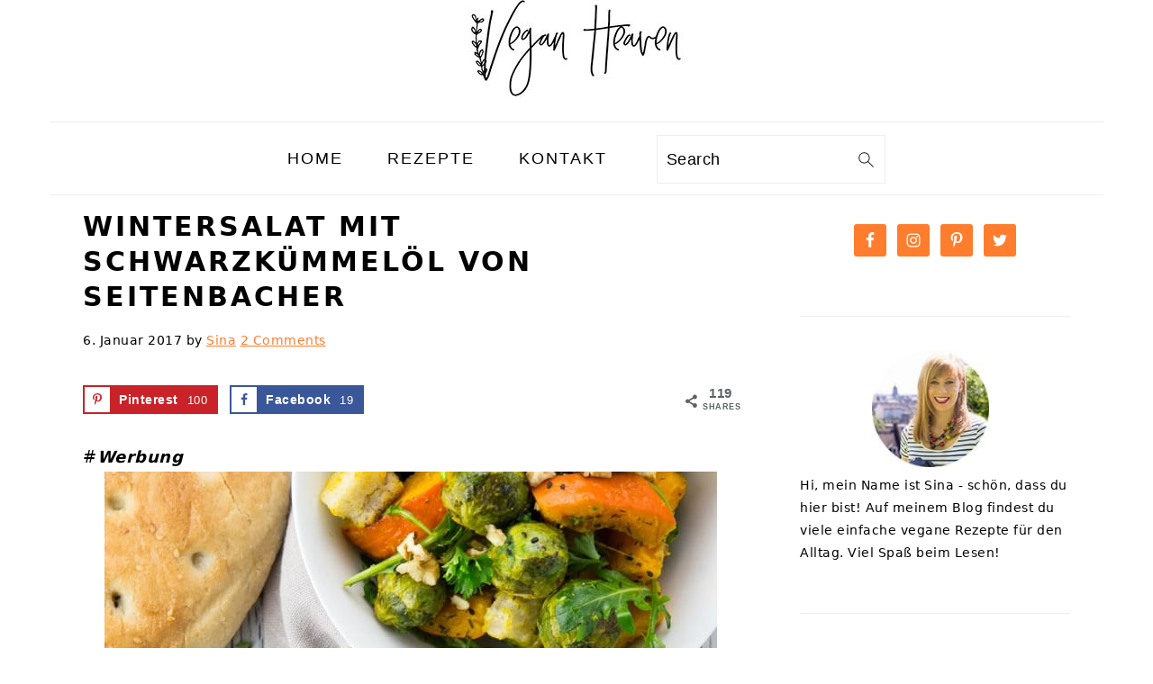

--- FILE ---
content_type: text/html; charset=UTF-8
request_url: https://veganheaven.de/rezepte/wintersalat-mit-schwarzkuemmeloel-von-seitenbacher/
body_size: 35589
content:
<!DOCTYPE html>
<html lang="de">
<head ><meta charset="UTF-8" /><script>if(navigator.userAgent.match(/MSIE|Internet Explorer/i)||navigator.userAgent.match(/Trident\/7\..*?rv:11/i)){var href=document.location.href;if(!href.match(/[?&]nowprocket/)){if(href.indexOf("?")==-1){if(href.indexOf("#")==-1){document.location.href=href+"?nowprocket=1"}else{document.location.href=href.replace("#","?nowprocket=1#")}}else{if(href.indexOf("#")==-1){document.location.href=href+"&nowprocket=1"}else{document.location.href=href.replace("#","&nowprocket=1#")}}}}</script><script>class RocketLazyLoadScripts{constructor(){this.v="1.2.3",this.triggerEvents=["keydown","mousedown","mousemove","touchmove","touchstart","touchend","wheel"],this.userEventHandler=this._triggerListener.bind(this),this.touchStartHandler=this._onTouchStart.bind(this),this.touchMoveHandler=this._onTouchMove.bind(this),this.touchEndHandler=this._onTouchEnd.bind(this),this.clickHandler=this._onClick.bind(this),this.interceptedClicks=[],window.addEventListener("pageshow",t=>{this.persisted=t.persisted}),window.addEventListener("DOMContentLoaded",()=>{this._preconnect3rdParties()}),this.delayedScripts={normal:[],async:[],defer:[]},this.trash=[],this.allJQueries=[]}_addUserInteractionListener(t){if(document.hidden){t._triggerListener();return}this.triggerEvents.forEach(e=>window.addEventListener(e,t.userEventHandler,{passive:!0})),window.addEventListener("touchstart",t.touchStartHandler,{passive:!0}),window.addEventListener("mousedown",t.touchStartHandler),document.addEventListener("visibilitychange",t.userEventHandler)}_removeUserInteractionListener(){this.triggerEvents.forEach(t=>window.removeEventListener(t,this.userEventHandler,{passive:!0})),document.removeEventListener("visibilitychange",this.userEventHandler)}_onTouchStart(t){"HTML"!==t.target.tagName&&(window.addEventListener("touchend",this.touchEndHandler),window.addEventListener("mouseup",this.touchEndHandler),window.addEventListener("touchmove",this.touchMoveHandler,{passive:!0}),window.addEventListener("mousemove",this.touchMoveHandler),t.target.addEventListener("click",this.clickHandler),this._renameDOMAttribute(t.target,"onclick","rocket-onclick"),this._pendingClickStarted())}_onTouchMove(t){window.removeEventListener("touchend",this.touchEndHandler),window.removeEventListener("mouseup",this.touchEndHandler),window.removeEventListener("touchmove",this.touchMoveHandler,{passive:!0}),window.removeEventListener("mousemove",this.touchMoveHandler),t.target.removeEventListener("click",this.clickHandler),this._renameDOMAttribute(t.target,"rocket-onclick","onclick"),this._pendingClickFinished()}_onTouchEnd(t){window.removeEventListener("touchend",this.touchEndHandler),window.removeEventListener("mouseup",this.touchEndHandler),window.removeEventListener("touchmove",this.touchMoveHandler,{passive:!0}),window.removeEventListener("mousemove",this.touchMoveHandler)}_onClick(t){t.target.removeEventListener("click",this.clickHandler),this._renameDOMAttribute(t.target,"rocket-onclick","onclick"),this.interceptedClicks.push(t),t.preventDefault(),t.stopPropagation(),t.stopImmediatePropagation(),this._pendingClickFinished()}_replayClicks(){window.removeEventListener("touchstart",this.touchStartHandler,{passive:!0}),window.removeEventListener("mousedown",this.touchStartHandler),this.interceptedClicks.forEach(t=>{t.target.dispatchEvent(new MouseEvent("click",{view:t.view,bubbles:!0,cancelable:!0}))})}_waitForPendingClicks(){return new Promise(t=>{this._isClickPending?this._pendingClickFinished=t:t()})}_pendingClickStarted(){this._isClickPending=!0}_pendingClickFinished(){this._isClickPending=!1}_renameDOMAttribute(t,e,r){t.hasAttribute&&t.hasAttribute(e)&&(event.target.setAttribute(r,event.target.getAttribute(e)),event.target.removeAttribute(e))}_triggerListener(){this._removeUserInteractionListener(this),"loading"===document.readyState?document.addEventListener("DOMContentLoaded",this._loadEverythingNow.bind(this)):this._loadEverythingNow()}_preconnect3rdParties(){let t=[];document.querySelectorAll("script[type=rocketlazyloadscript]").forEach(e=>{if(e.hasAttribute("src")){let r=new URL(e.src).origin;r!==location.origin&&t.push({src:r,crossOrigin:e.crossOrigin||"module"===e.getAttribute("data-rocket-type")})}}),t=[...new Map(t.map(t=>[JSON.stringify(t),t])).values()],this._batchInjectResourceHints(t,"preconnect")}async _loadEverythingNow(){this.lastBreath=Date.now(),this._delayEventListeners(this),this._delayJQueryReady(this),this._handleDocumentWrite(),this._registerAllDelayedScripts(),this._preloadAllScripts(),await this._loadScriptsFromList(this.delayedScripts.normal),await this._loadScriptsFromList(this.delayedScripts.defer),await this._loadScriptsFromList(this.delayedScripts.async);try{await this._triggerDOMContentLoaded(),await this._triggerWindowLoad()}catch(t){console.error(t)}window.dispatchEvent(new Event("rocket-allScriptsLoaded")),this._waitForPendingClicks().then(()=>{this._replayClicks()}),this._emptyTrash()}_registerAllDelayedScripts(){document.querySelectorAll("script[type=rocketlazyloadscript]").forEach(t=>{t.hasAttribute("data-rocket-src")?t.hasAttribute("async")&&!1!==t.async?this.delayedScripts.async.push(t):t.hasAttribute("defer")&&!1!==t.defer||"module"===t.getAttribute("data-rocket-type")?this.delayedScripts.defer.push(t):this.delayedScripts.normal.push(t):this.delayedScripts.normal.push(t)})}async _transformScript(t){return new Promise((await this._littleBreath(),navigator.userAgent.indexOf("Firefox/")>0||""===navigator.vendor)?e=>{let r=document.createElement("script");[...t.attributes].forEach(t=>{let e=t.nodeName;"type"!==e&&("data-rocket-type"===e&&(e="type"),"data-rocket-src"===e&&(e="src"),r.setAttribute(e,t.nodeValue))}),t.text&&(r.text=t.text),r.hasAttribute("src")?(r.addEventListener("load",e),r.addEventListener("error",e)):(r.text=t.text,e());try{t.parentNode.replaceChild(r,t)}catch(i){e()}}:async e=>{function r(){t.setAttribute("data-rocket-status","failed"),e()}try{let i=t.getAttribute("data-rocket-type"),n=t.getAttribute("data-rocket-src");t.text,i?(t.type=i,t.removeAttribute("data-rocket-type")):t.removeAttribute("type"),t.addEventListener("load",function r(){t.setAttribute("data-rocket-status","executed"),e()}),t.addEventListener("error",r),n?(t.removeAttribute("data-rocket-src"),t.src=n):t.src="data:text/javascript;base64,"+window.btoa(unescape(encodeURIComponent(t.text)))}catch(s){r()}})}async _loadScriptsFromList(t){let e=t.shift();return e&&e.isConnected?(await this._transformScript(e),this._loadScriptsFromList(t)):Promise.resolve()}_preloadAllScripts(){this._batchInjectResourceHints([...this.delayedScripts.normal,...this.delayedScripts.defer,...this.delayedScripts.async],"preload")}_batchInjectResourceHints(t,e){var r=document.createDocumentFragment();t.forEach(t=>{let i=t.getAttribute&&t.getAttribute("data-rocket-src")||t.src;if(i){let n=document.createElement("link");n.href=i,n.rel=e,"preconnect"!==e&&(n.as="script"),t.getAttribute&&"module"===t.getAttribute("data-rocket-type")&&(n.crossOrigin=!0),t.crossOrigin&&(n.crossOrigin=t.crossOrigin),t.integrity&&(n.integrity=t.integrity),r.appendChild(n),this.trash.push(n)}}),document.head.appendChild(r)}_delayEventListeners(t){let e={};function r(t,r){!function t(r){!e[r]&&(e[r]={originalFunctions:{add:r.addEventListener,remove:r.removeEventListener},eventsToRewrite:[]},r.addEventListener=function(){arguments[0]=i(arguments[0]),e[r].originalFunctions.add.apply(r,arguments)},r.removeEventListener=function(){arguments[0]=i(arguments[0]),e[r].originalFunctions.remove.apply(r,arguments)});function i(t){return e[r].eventsToRewrite.indexOf(t)>=0?"rocket-"+t:t}}(t),e[t].eventsToRewrite.push(r)}function i(t,e){let r=t[e];Object.defineProperty(t,e,{get:()=>r||function(){},set(i){t["rocket"+e]=r=i}})}r(document,"DOMContentLoaded"),r(window,"DOMContentLoaded"),r(window,"load"),r(window,"pageshow"),r(document,"readystatechange"),i(document,"onreadystatechange"),i(window,"onload"),i(window,"onpageshow")}_delayJQueryReady(t){let e;function r(r){if(r&&r.fn&&!t.allJQueries.includes(r)){r.fn.ready=r.fn.init.prototype.ready=function(e){return t.domReadyFired?e.bind(document)(r):document.addEventListener("rocket-DOMContentLoaded",()=>e.bind(document)(r)),r([])};let i=r.fn.on;r.fn.on=r.fn.init.prototype.on=function(){if(this[0]===window){function t(t){return t.split(" ").map(t=>"load"===t||0===t.indexOf("load.")?"rocket-jquery-load":t).join(" ")}"string"==typeof arguments[0]||arguments[0]instanceof String?arguments[0]=t(arguments[0]):"object"==typeof arguments[0]&&Object.keys(arguments[0]).forEach(e=>{let r=arguments[0][e];delete arguments[0][e],arguments[0][t(e)]=r})}return i.apply(this,arguments),this},t.allJQueries.push(r)}e=r}r(window.jQuery),Object.defineProperty(window,"jQuery",{get:()=>e,set(t){r(t)}})}async _triggerDOMContentLoaded(){this.domReadyFired=!0,await this._littleBreath(),document.dispatchEvent(new Event("rocket-DOMContentLoaded")),await this._littleBreath(),window.dispatchEvent(new Event("rocket-DOMContentLoaded")),await this._littleBreath(),document.dispatchEvent(new Event("rocket-readystatechange")),await this._littleBreath(),document.rocketonreadystatechange&&document.rocketonreadystatechange()}async _triggerWindowLoad(){await this._littleBreath(),window.dispatchEvent(new Event("rocket-load")),await this._littleBreath(),window.rocketonload&&window.rocketonload(),await this._littleBreath(),this.allJQueries.forEach(t=>t(window).trigger("rocket-jquery-load")),await this._littleBreath();let t=new Event("rocket-pageshow");t.persisted=this.persisted,window.dispatchEvent(t),await this._littleBreath(),window.rocketonpageshow&&window.rocketonpageshow({persisted:this.persisted})}_handleDocumentWrite(){let t=new Map;document.write=document.writeln=function(e){let r=document.currentScript;r||console.error("WPRocket unable to document.write this: "+e);let i=document.createRange(),n=r.parentElement,s=t.get(r);void 0===s&&(s=r.nextSibling,t.set(r,s));let a=document.createDocumentFragment();i.setStart(a,0),a.appendChild(i.createContextualFragment(e)),n.insertBefore(a,s)}}async _littleBreath(){Date.now()-this.lastBreath>45&&(await this._requestAnimFrame(),this.lastBreath=Date.now())}async _requestAnimFrame(){return document.hidden?new Promise(t=>setTimeout(t)):new Promise(t=>requestAnimationFrame(t))}_emptyTrash(){this.trash.forEach(t=>t.remove())}static run(){let t=new RocketLazyLoadScripts;t._addUserInteractionListener(t)}}RocketLazyLoadScripts.run();</script>

<meta name="viewport" content="width=device-width, initial-scale=1" />

      <script type="rocketlazyloadscript" data-rocket-type="text/javascript">
        (function(window, document){
          window._blogfoster=window._blogfoster || {};
          window._blogfoster.insights=window._blogfoster.insights || {};
          window._blogfoster.insights.websiteId=8020;
          var t="https://insights.blogfoster.com/v1/" + window._blogfoster.insights.websiteId + ".js";
          var e=document, s=e.createElement("script"), a=e.getElementsByTagName("script")[0];
          s.type="text/javascript"; s.defer=true; s.async=true; s.src=t; a.parentNode.insertBefore(s,a);
        })(window, document);
      </script>
    <meta name='robots' content='index, follow, max-image-preview:large, max-snippet:-1, max-video-preview:-1' />

	<!-- This site is optimized with the Yoast SEO plugin v21.5 - https://yoast.com/wordpress/plugins/seo/ -->
	<title>Wintersalat mit Schwarzkümmelöl von Seitenbacher | Vegan Heaven</title>
	<meta name="description" content="Superleckerer veganer Wintersalat mit Kürbis, Rosenkohl, Rucola und selbstgemachten Fladenbrot Croûtons. Die perfekte Nährstoffbombe für kalte Wintertage!" />
	<link rel="canonical" href="https://veganheaven.de/rezepte/wintersalat-mit-schwarzkuemmeloel-von-seitenbacher/" />
	<meta property="og:locale" content="de_DE" />
	<meta property="og:type" content="recipe" />
	<meta property="og:title" content="Wintersalat mit Schwarzkümmelöl von Seitenbacher | Vegan Heaven" />
	<meta property="og:description" content="Superleckerer veganer Wintersalat mit Kürbis, Rosenkohl, Rucola und selbstgemachten Fladenbrot Croûtons. Die perfekte Nährstoffbombe für kalte Wintertage!" />
	<meta property="og:url" content="https://veganheaven.de/rezepte/wintersalat-mit-schwarzkuemmeloel-von-seitenbacher/" />
	<meta property="og:site_name" content="Vegan Heaven" />
	<meta property="article:published_time" content="2017-01-06T18:00:24+00:00" />
	<meta property="article:modified_time" content="2022-12-15T22:09:00+00:00" />
	<meta property="og:image" content="https://veganheaven.de/wp-content/uploads/2017/01/Wintersalat-mit-Schwarzkümmelöl-von-Seitenbacher-14.jpg" />
	<meta property="og:image:width" content="680" />
	<meta property="og:image:height" content="453" />
	<meta property="og:image:type" content="image/jpeg" />
	<meta name="author" content="Sina" />
	<meta name="twitter:label1" content="Verfasst von" />
	<meta name="twitter:data1" content="Sina" />
	<meta name="twitter:label2" content="Geschätzte Lesezeit" />
	<meta name="twitter:data2" content="5 Minuten" />
	<script type="application/ld+json" class="yoast-schema-graph">{"@context":"https://schema.org","@graph":[{"@type":"Article","@id":"https://veganheaven.de/rezepte/wintersalat-mit-schwarzkuemmeloel-von-seitenbacher/#article","isPartOf":{"@id":"https://veganheaven.de/rezepte/wintersalat-mit-schwarzkuemmeloel-von-seitenbacher/"},"author":{"name":"Sina","@id":"https://veganheaven.de/#/schema/person/e2ffab98914e03a27103a0739f8ceaf6"},"headline":"Wintersalat mit Schwarzkümmelöl von Seitenbacher","datePublished":"2017-01-06T18:00:24+00:00","dateModified":"2022-12-15T22:09:00+00:00","wordCount":913,"commentCount":2,"publisher":{"@id":"https://veganheaven.de/#organization"},"image":{"@id":"https://veganheaven.de/rezepte/wintersalat-mit-schwarzkuemmeloel-von-seitenbacher/#primaryimage"},"thumbnailUrl":"https://veganheaven.de/wp-content/uploads/2017/01/Wintersalat-mit-Schwarzkümmelöl-von-Seitenbacher-18.jpg","keywords":["Fladenbrot Croutons","Fladenbrot Salat","Kürbis Rosenkohl Salat","Kürbis Salat","Rosenkohl Salat","Schwarzkümmelöl","Schwarzkümmelöl kochen","Schwarzkümmelöl Rezept","Schwarzkümmelöl Seitenbacher","Schwarzkümmelöl Verwendung","veganer Brotsalat","veganer Kürbissalat","veganer Wintersalat","Wintersalat"],"articleSection":["Mittagessen","Rezepte","Salate"],"inLanguage":"de","potentialAction":[{"@type":"CommentAction","name":"Comment","target":["https://veganheaven.de/rezepte/wintersalat-mit-schwarzkuemmeloel-von-seitenbacher/#respond"]}]},{"@type":"WebPage","@id":"https://veganheaven.de/rezepte/wintersalat-mit-schwarzkuemmeloel-von-seitenbacher/","url":"https://veganheaven.de/rezepte/wintersalat-mit-schwarzkuemmeloel-von-seitenbacher/","name":"Wintersalat mit Schwarzkümmelöl von Seitenbacher | Vegan Heaven","isPartOf":{"@id":"https://veganheaven.de/#website"},"primaryImageOfPage":{"@id":"https://veganheaven.de/rezepte/wintersalat-mit-schwarzkuemmeloel-von-seitenbacher/#primaryimage"},"image":{"@id":"https://veganheaven.de/rezepte/wintersalat-mit-schwarzkuemmeloel-von-seitenbacher/#primaryimage"},"thumbnailUrl":"https://veganheaven.de/wp-content/uploads/2017/01/Wintersalat-mit-Schwarzkümmelöl-von-Seitenbacher-18.jpg","datePublished":"2017-01-06T18:00:24+00:00","dateModified":"2022-12-15T22:09:00+00:00","description":"Superleckerer veganer Wintersalat mit Kürbis, Rosenkohl, Rucola und selbstgemachten Fladenbrot Croûtons. Die perfekte Nährstoffbombe für kalte Wintertage!","breadcrumb":{"@id":"https://veganheaven.de/rezepte/wintersalat-mit-schwarzkuemmeloel-von-seitenbacher/#breadcrumb"},"inLanguage":"de","potentialAction":[{"@type":"ReadAction","target":["https://veganheaven.de/rezepte/wintersalat-mit-schwarzkuemmeloel-von-seitenbacher/"]}]},{"@type":"ImageObject","inLanguage":"de","@id":"https://veganheaven.de/rezepte/wintersalat-mit-schwarzkuemmeloel-von-seitenbacher/#primaryimage","url":"https://veganheaven.de/wp-content/uploads/2017/01/Wintersalat-mit-Schwarzkümmelöl-von-Seitenbacher-18.jpg","contentUrl":"https://veganheaven.de/wp-content/uploads/2017/01/Wintersalat-mit-Schwarzkümmelöl-von-Seitenbacher-18.jpg","width":680,"height":680,"caption":"Wintersalat mit Schwarzkümmelöl von Seitenbacher"},{"@type":"BreadcrumbList","@id":"https://veganheaven.de/rezepte/wintersalat-mit-schwarzkuemmeloel-von-seitenbacher/#breadcrumb","itemListElement":[{"@type":"ListItem","position":1,"name":"Home","item":"https://veganheaven.de/"},{"@type":"ListItem","position":2,"name":"Wintersalat mit Schwarzkümmelöl von Seitenbacher"}]},{"@type":"WebSite","@id":"https://veganheaven.de/#website","url":"https://veganheaven.de/","name":"Vegan Heaven","description":"Veganer Food-Blog | Leckere, schnelle und einfache vegane Rezepte","publisher":{"@id":"https://veganheaven.de/#organization"},"potentialAction":[{"@type":"SearchAction","target":{"@type":"EntryPoint","urlTemplate":"https://veganheaven.de/?s={search_term_string}"},"query-input":"required name=search_term_string"}],"inLanguage":"de"},{"@type":"Organization","@id":"https://veganheaven.de/#organization","name":"Vegan Heaven","url":"https://veganheaven.de/","logo":{"@type":"ImageObject","inLanguage":"de","@id":"https://veganheaven.de/#/schema/logo/image/","url":"https://veganheaven.de/wp-content/uploads/2017/04/Vegan-Heaven-Header-2017.jpg","contentUrl":"https://veganheaven.de/wp-content/uploads/2017/04/Vegan-Heaven-Header-2017.jpg","width":800,"height":340,"caption":"Vegan Heaven"},"image":{"@id":"https://veganheaven.de/#/schema/logo/image/"}},{"@type":"Person","@id":"https://veganheaven.de/#/schema/person/e2ffab98914e03a27103a0739f8ceaf6","name":"Sina","image":{"@type":"ImageObject","inLanguage":"de","@id":"https://veganheaven.de/#/schema/person/image/","url":"https://secure.gravatar.com/avatar/ceb35cb4aa3b56e496c4d780016afda3?s=96&d=mm&r=g","contentUrl":"https://secure.gravatar.com/avatar/ceb35cb4aa3b56e496c4d780016afda3?s=96&d=mm&r=g","caption":"Sina"}},{"@type":"Recipe","name":"Wintersalat mit Schwarzkümmelöl von Seitenbacher","author":{"@id":"https://veganheaven.de/#/schema/person/e2ffab98914e03a27103a0739f8ceaf6"},"description":"","datePublished":"2017-01-06T19:00:24+00:00","image":["https://veganheaven.de/wp-content/uploads/2017/01/Wintersalat-mit-Schwarzkümmelöl-von-Seitenbacher-18.jpg"],"recipeIngredient":["500 g Hokkaido Kürbis","350 g Rosenkohl","1 El Olivenöl","1/2 Tl Salz","1 Tl Thymian","120 g Fladenbrot","1/2 Tl Schwarzkümmelöl","2 Handvoll Rucola","4 El gehackte Walnüsse","schwarze Sesamsamen zum Bestreuen","1 Tl Kräutersenf","1 El Olivenöl","1 El  Wasser","1 Tl frischer Zitronensaft","1 El gehackte Petersilie","1 Tl Schwarzkümmelöl","Salz","schwarzer Pfeffer, frisch gemahlen"],"recipeInstructions":[{"@type":"HowToStep","text":"Den Kürbis in circa 5 cm lange Spalten schneiden. Den Rosenkohl halbieren. Beides in einer Auflaufform verteilen und das Olivenöl, den Thymian und das Salz untermengen. Bei 180°C 30 Minuten backen. Nach 15 Minuten wenden.","name":"Den Kürbis in circa 5 cm lange Spalten schneiden. Den Rosenkohl halbieren. Beides in einer Auflaufform verteilen und das Olivenöl, den Thymian und das Salz untermengen. Bei 180°C 30 Minuten backen. Nach 15 Minuten wenden.","url":"https://veganheaven.de/rezepte/wintersalat-mit-schwarzkuemmeloel-von-seitenbacher/#wprm-recipe-12380-step-0-0"},{"@type":"HowToStep","text":"In der Zwischenzeit das Dressing zubereiten. Hierzu alle Zutaten gut vermischen und nach Belieben mit Salz und Pfeffer abschmecken.","name":"In der Zwischenzeit das Dressing zubereiten. Hierzu alle Zutaten gut vermischen und nach Belieben mit Salz und Pfeffer abschmecken.","url":"https://veganheaven.de/rezepte/wintersalat-mit-schwarzkuemmeloel-von-seitenbacher/#wprm-recipe-12380-step-0-1"},{"@type":"HowToStep","text":"Das Fladenbrot in Würfel schneiden. Etwas Öl in einer Pfanne erhitzen und die Fladenbrot Würfel darin kross anbraten. Mit einem 1/2 Teelöffel Schwarzkümmelöl beträufeln und kurz weiterbraten.","name":"Das Fladenbrot in Würfel schneiden. Etwas Öl in einer Pfanne erhitzen und die Fladenbrot Würfel darin kross anbraten. Mit einem 1/2 Teelöffel Schwarzkümmelöl beträufeln und kurz weiterbraten.","url":"https://veganheaven.de/rezepte/wintersalat-mit-schwarzkuemmeloel-von-seitenbacher/#wprm-recipe-12380-step-0-2"},{"@type":"HowToStep","text":"Das Backofengemüse ein wenig abkühlen lassen. Anschließend in eine Salatschüssel geben und das Dressing sowie den Rucola unterrühren. Die Fladenbrot Croûtons darüber verteilen und mit den Walnüssen und dem schwarzen Sesam bestreuen. Der Wintersalat schmeckt sowohl lauwarm als auch kalt.","name":"Das Backofengemüse ein wenig abkühlen lassen. Anschließend in eine Salatschüssel geben und das Dressing sowie den Rucola unterrühren. Die Fladenbrot Croûtons darüber verteilen und mit den Walnüssen und dem schwarzen Sesam bestreuen. Der Wintersalat schmeckt sowohl lauwarm als auch kalt.","url":"https://veganheaven.de/rezepte/wintersalat-mit-schwarzkuemmeloel-von-seitenbacher/#wprm-recipe-12380-step-0-3"}],"aggregateRating":{"@type":"AggregateRating","ratingValue":"5","ratingCount":"1"},"@id":"https://veganheaven.de/rezepte/wintersalat-mit-schwarzkuemmeloel-von-seitenbacher/#recipe","isPartOf":{"@id":"https://veganheaven.de/rezepte/wintersalat-mit-schwarzkuemmeloel-von-seitenbacher/#article"},"mainEntityOfPage":"https://veganheaven.de/rezepte/wintersalat-mit-schwarzkuemmeloel-von-seitenbacher/"}]}</script>
	<!-- / Yoast SEO plugin. -->


<!-- Social Pug v.2.7.3 https://devpups.com/social-pug/ -->
<meta property="og:locale" content="de_DE"/>
<meta property="og:type" content="article" />
<meta property="og:title" content="Wintersalat mit Schwarzkümmelöl von Seitenbacher" />
<meta property="og:description" content="Superleckerer veganer Wintersalat mit Kürbis, Rosenkohl, Rucola und selbstgemachten Fladenbrot Croûtons. Die perfekte Nährstoffbombe für kalte Wintertage!" />
<meta property="og:url"	content="https://veganheaven.de/rezepte/wintersalat-mit-schwarzkuemmeloel-von-seitenbacher/" />
<meta property="og:site_name" content="Vegan Heaven" />
<meta property="og:updated_time" content="2022-12-15T23:09:00+00:00" />
<meta property="article:published_time" content="2017-01-06T19:00:24+00:00" />
<meta property="article:modified_time" content="2022-12-15T23:09:00+00:00" />
<meta property="og:image" content="https://veganheaven.de/wp-content/uploads/2017/01/Wintersalat-mit-Schwarzkümmelöl-von-Seitenbacher-14.jpg" />
<meta property="og:image:width" content="680" />
<meta property="og:image:height" content="453" />
<meta name="twitter:card" content="summary_large_image" />
<meta name="twitter:title" content="Wintersalat mit Schwarzkümmelöl von Seitenbacher" />
<meta name="twitter:description" content="Superleckerer veganer Wintersalat mit Kürbis, Rosenkohl, Rucola und selbstgemachten Fladenbrot Croûtons. Die perfekte Nährstoffbombe für kalte Wintertage!" />
<meta name="twitter:image" content="https://veganheaven.de/wp-content/uploads/2017/01/Wintersalat-mit-Schwarzkümmelöl-von-Seitenbacher-14.jpg" />
<!-- Social Pug v.2.7.3 https://devpups.com/social-pug/ -->
<link rel='dns-prefetch' href='//scripts.mediavine.com' />
<link rel='dns-prefetch' href='//fonts.googleapis.com' />
<link rel='dns-prefetch' href='//fonts.gstatic.com' />

<link rel="alternate" type="application/rss+xml" title="Vegan Heaven &raquo; Feed" href="https://veganheaven.de/feed/" />
<link rel="alternate" type="application/rss+xml" title="Vegan Heaven &raquo; Kommentar-Feed" href="https://veganheaven.de/comments/feed/" />
<link rel="alternate" type="application/rss+xml" title="Vegan Heaven &raquo; Wintersalat mit Schwarzkümmelöl von Seitenbacher-Kommentar-Feed" href="https://veganheaven.de/rezepte/wintersalat-mit-schwarzkuemmeloel-von-seitenbacher/feed/" />
<link data-minify="1" rel='stylesheet' id='wprm-public-css' href='https://veganheaven.de/wp-content/cache/min/1/wp-content/plugins/wp-recipe-maker/dist/public-modern.css?ver=1684528862' type='text/css' media='all' />
<link data-minify="1" rel='stylesheet' id='foodie-pro-theme-css' href='https://veganheaven.de/wp-content/cache/min/1/wp-content/themes/foodiepro-v440/style.css?ver=1684528862' type='text/css' media='all' />
<style id='foodie-pro-theme-inline-css' type='text/css'>
.entry-meta, .post-info, .post-meta, .site-footer{color:#000000;}a, .entry-meta a, .post-info a, .post-meta a, .site-footer a, .entry-content a{color:#ff7d2c;}a:hover, .entry-meta a:hover, .post-info a:hover, .post-meta a:hover, .site-footer a:hover{color:#ff7d2c;}.genesis-nav-menu > li > a:hover, .genesis-nav-menu > .current-menu-item > a{color:#ff7d2c;}.button, button, .enews-widget input[type="submit"], a.more-link, .more-from-category a, .sidebar .button, .sidebar .more-from-category a{background:#ffffff;}.button, button, .enews-widget input[type="submit"], a.more-link, .more-from-category a{color:#000000;}.button:hover, button:hover, .enews-widget input[type="submit"]:hover, a.more-link:hover, .more-from-category a:hover{color:#ff7d2c;}
</style>
<link rel='stylesheet' id='wp-block-library-css' href='https://veganheaven.de/wp-includes/css/dist/block-library/style.min.css?ver=6.2.8' type='text/css' media='all' />
<link rel='stylesheet' id='classic-theme-styles-css' href='https://veganheaven.de/wp-includes/css/classic-themes.min.css?ver=6.2.8' type='text/css' media='all' />
<style id='global-styles-inline-css' type='text/css'>
body{--wp--preset--color--black: #000000;--wp--preset--color--cyan-bluish-gray: #abb8c3;--wp--preset--color--white: #ffffff;--wp--preset--color--pale-pink: #f78da7;--wp--preset--color--vivid-red: #cf2e2e;--wp--preset--color--luminous-vivid-orange: #ff6900;--wp--preset--color--luminous-vivid-amber: #fcb900;--wp--preset--color--light-green-cyan: #7bdcb5;--wp--preset--color--vivid-green-cyan: #00d084;--wp--preset--color--pale-cyan-blue: #8ed1fc;--wp--preset--color--vivid-cyan-blue: #0693e3;--wp--preset--color--vivid-purple: #9b51e0;--wp--preset--gradient--vivid-cyan-blue-to-vivid-purple: linear-gradient(135deg,rgba(6,147,227,1) 0%,rgb(155,81,224) 100%);--wp--preset--gradient--light-green-cyan-to-vivid-green-cyan: linear-gradient(135deg,rgb(122,220,180) 0%,rgb(0,208,130) 100%);--wp--preset--gradient--luminous-vivid-amber-to-luminous-vivid-orange: linear-gradient(135deg,rgba(252,185,0,1) 0%,rgba(255,105,0,1) 100%);--wp--preset--gradient--luminous-vivid-orange-to-vivid-red: linear-gradient(135deg,rgba(255,105,0,1) 0%,rgb(207,46,46) 100%);--wp--preset--gradient--very-light-gray-to-cyan-bluish-gray: linear-gradient(135deg,rgb(238,238,238) 0%,rgb(169,184,195) 100%);--wp--preset--gradient--cool-to-warm-spectrum: linear-gradient(135deg,rgb(74,234,220) 0%,rgb(151,120,209) 20%,rgb(207,42,186) 40%,rgb(238,44,130) 60%,rgb(251,105,98) 80%,rgb(254,248,76) 100%);--wp--preset--gradient--blush-light-purple: linear-gradient(135deg,rgb(255,206,236) 0%,rgb(152,150,240) 100%);--wp--preset--gradient--blush-bordeaux: linear-gradient(135deg,rgb(254,205,165) 0%,rgb(254,45,45) 50%,rgb(107,0,62) 100%);--wp--preset--gradient--luminous-dusk: linear-gradient(135deg,rgb(255,203,112) 0%,rgb(199,81,192) 50%,rgb(65,88,208) 100%);--wp--preset--gradient--pale-ocean: linear-gradient(135deg,rgb(255,245,203) 0%,rgb(182,227,212) 50%,rgb(51,167,181) 100%);--wp--preset--gradient--electric-grass: linear-gradient(135deg,rgb(202,248,128) 0%,rgb(113,206,126) 100%);--wp--preset--gradient--midnight: linear-gradient(135deg,rgb(2,3,129) 0%,rgb(40,116,252) 100%);--wp--preset--duotone--dark-grayscale: url('#wp-duotone-dark-grayscale');--wp--preset--duotone--grayscale: url('#wp-duotone-grayscale');--wp--preset--duotone--purple-yellow: url('#wp-duotone-purple-yellow');--wp--preset--duotone--blue-red: url('#wp-duotone-blue-red');--wp--preset--duotone--midnight: url('#wp-duotone-midnight');--wp--preset--duotone--magenta-yellow: url('#wp-duotone-magenta-yellow');--wp--preset--duotone--purple-green: url('#wp-duotone-purple-green');--wp--preset--duotone--blue-orange: url('#wp-duotone-blue-orange');--wp--preset--font-size--small: 13px;--wp--preset--font-size--medium: 20px;--wp--preset--font-size--large: 36px;--wp--preset--font-size--x-large: 42px;--wp--preset--spacing--20: 0.44rem;--wp--preset--spacing--30: 0.67rem;--wp--preset--spacing--40: 1rem;--wp--preset--spacing--50: 1.5rem;--wp--preset--spacing--60: 2.25rem;--wp--preset--spacing--70: 3.38rem;--wp--preset--spacing--80: 5.06rem;--wp--preset--shadow--natural: 6px 6px 9px rgba(0, 0, 0, 0.2);--wp--preset--shadow--deep: 12px 12px 50px rgba(0, 0, 0, 0.4);--wp--preset--shadow--sharp: 6px 6px 0px rgba(0, 0, 0, 0.2);--wp--preset--shadow--outlined: 6px 6px 0px -3px rgba(255, 255, 255, 1), 6px 6px rgba(0, 0, 0, 1);--wp--preset--shadow--crisp: 6px 6px 0px rgba(0, 0, 0, 1);}:where(.is-layout-flex){gap: 0.5em;}body .is-layout-flow > .alignleft{float: left;margin-inline-start: 0;margin-inline-end: 2em;}body .is-layout-flow > .alignright{float: right;margin-inline-start: 2em;margin-inline-end: 0;}body .is-layout-flow > .aligncenter{margin-left: auto !important;margin-right: auto !important;}body .is-layout-constrained > .alignleft{float: left;margin-inline-start: 0;margin-inline-end: 2em;}body .is-layout-constrained > .alignright{float: right;margin-inline-start: 2em;margin-inline-end: 0;}body .is-layout-constrained > .aligncenter{margin-left: auto !important;margin-right: auto !important;}body .is-layout-constrained > :where(:not(.alignleft):not(.alignright):not(.alignfull)){max-width: var(--wp--style--global--content-size);margin-left: auto !important;margin-right: auto !important;}body .is-layout-constrained > .alignwide{max-width: var(--wp--style--global--wide-size);}body .is-layout-flex{display: flex;}body .is-layout-flex{flex-wrap: wrap;align-items: center;}body .is-layout-flex > *{margin: 0;}:where(.wp-block-columns.is-layout-flex){gap: 2em;}.has-black-color{color: var(--wp--preset--color--black) !important;}.has-cyan-bluish-gray-color{color: var(--wp--preset--color--cyan-bluish-gray) !important;}.has-white-color{color: var(--wp--preset--color--white) !important;}.has-pale-pink-color{color: var(--wp--preset--color--pale-pink) !important;}.has-vivid-red-color{color: var(--wp--preset--color--vivid-red) !important;}.has-luminous-vivid-orange-color{color: var(--wp--preset--color--luminous-vivid-orange) !important;}.has-luminous-vivid-amber-color{color: var(--wp--preset--color--luminous-vivid-amber) !important;}.has-light-green-cyan-color{color: var(--wp--preset--color--light-green-cyan) !important;}.has-vivid-green-cyan-color{color: var(--wp--preset--color--vivid-green-cyan) !important;}.has-pale-cyan-blue-color{color: var(--wp--preset--color--pale-cyan-blue) !important;}.has-vivid-cyan-blue-color{color: var(--wp--preset--color--vivid-cyan-blue) !important;}.has-vivid-purple-color{color: var(--wp--preset--color--vivid-purple) !important;}.has-black-background-color{background-color: var(--wp--preset--color--black) !important;}.has-cyan-bluish-gray-background-color{background-color: var(--wp--preset--color--cyan-bluish-gray) !important;}.has-white-background-color{background-color: var(--wp--preset--color--white) !important;}.has-pale-pink-background-color{background-color: var(--wp--preset--color--pale-pink) !important;}.has-vivid-red-background-color{background-color: var(--wp--preset--color--vivid-red) !important;}.has-luminous-vivid-orange-background-color{background-color: var(--wp--preset--color--luminous-vivid-orange) !important;}.has-luminous-vivid-amber-background-color{background-color: var(--wp--preset--color--luminous-vivid-amber) !important;}.has-light-green-cyan-background-color{background-color: var(--wp--preset--color--light-green-cyan) !important;}.has-vivid-green-cyan-background-color{background-color: var(--wp--preset--color--vivid-green-cyan) !important;}.has-pale-cyan-blue-background-color{background-color: var(--wp--preset--color--pale-cyan-blue) !important;}.has-vivid-cyan-blue-background-color{background-color: var(--wp--preset--color--vivid-cyan-blue) !important;}.has-vivid-purple-background-color{background-color: var(--wp--preset--color--vivid-purple) !important;}.has-black-border-color{border-color: var(--wp--preset--color--black) !important;}.has-cyan-bluish-gray-border-color{border-color: var(--wp--preset--color--cyan-bluish-gray) !important;}.has-white-border-color{border-color: var(--wp--preset--color--white) !important;}.has-pale-pink-border-color{border-color: var(--wp--preset--color--pale-pink) !important;}.has-vivid-red-border-color{border-color: var(--wp--preset--color--vivid-red) !important;}.has-luminous-vivid-orange-border-color{border-color: var(--wp--preset--color--luminous-vivid-orange) !important;}.has-luminous-vivid-amber-border-color{border-color: var(--wp--preset--color--luminous-vivid-amber) !important;}.has-light-green-cyan-border-color{border-color: var(--wp--preset--color--light-green-cyan) !important;}.has-vivid-green-cyan-border-color{border-color: var(--wp--preset--color--vivid-green-cyan) !important;}.has-pale-cyan-blue-border-color{border-color: var(--wp--preset--color--pale-cyan-blue) !important;}.has-vivid-cyan-blue-border-color{border-color: var(--wp--preset--color--vivid-cyan-blue) !important;}.has-vivid-purple-border-color{border-color: var(--wp--preset--color--vivid-purple) !important;}.has-vivid-cyan-blue-to-vivid-purple-gradient-background{background: var(--wp--preset--gradient--vivid-cyan-blue-to-vivid-purple) !important;}.has-light-green-cyan-to-vivid-green-cyan-gradient-background{background: var(--wp--preset--gradient--light-green-cyan-to-vivid-green-cyan) !important;}.has-luminous-vivid-amber-to-luminous-vivid-orange-gradient-background{background: var(--wp--preset--gradient--luminous-vivid-amber-to-luminous-vivid-orange) !important;}.has-luminous-vivid-orange-to-vivid-red-gradient-background{background: var(--wp--preset--gradient--luminous-vivid-orange-to-vivid-red) !important;}.has-very-light-gray-to-cyan-bluish-gray-gradient-background{background: var(--wp--preset--gradient--very-light-gray-to-cyan-bluish-gray) !important;}.has-cool-to-warm-spectrum-gradient-background{background: var(--wp--preset--gradient--cool-to-warm-spectrum) !important;}.has-blush-light-purple-gradient-background{background: var(--wp--preset--gradient--blush-light-purple) !important;}.has-blush-bordeaux-gradient-background{background: var(--wp--preset--gradient--blush-bordeaux) !important;}.has-luminous-dusk-gradient-background{background: var(--wp--preset--gradient--luminous-dusk) !important;}.has-pale-ocean-gradient-background{background: var(--wp--preset--gradient--pale-ocean) !important;}.has-electric-grass-gradient-background{background: var(--wp--preset--gradient--electric-grass) !important;}.has-midnight-gradient-background{background: var(--wp--preset--gradient--midnight) !important;}.has-small-font-size{font-size: var(--wp--preset--font-size--small) !important;}.has-medium-font-size{font-size: var(--wp--preset--font-size--medium) !important;}.has-large-font-size{font-size: var(--wp--preset--font-size--large) !important;}.has-x-large-font-size{font-size: var(--wp--preset--font-size--x-large) !important;}
.wp-block-navigation a:where(:not(.wp-element-button)){color: inherit;}
:where(.wp-block-columns.is-layout-flex){gap: 2em;}
.wp-block-pullquote{font-size: 1.5em;line-height: 1.6;}
</style>
<link data-minify="1" rel='stylesheet' id='titan-adminbar-styles-css' href='https://veganheaven.de/wp-content/cache/min/1/wp-content/plugins/anti-spam/assets/css/admin-bar.css?ver=1684528862' type='text/css' media='all' />
<link data-minify="1" rel='stylesheet' id='yumprint-recipe-theme-layout-css' href='https://veganheaven.de/wp-content/cache/min/1/wp-content/plugins/recipe-card/css/layout.css?ver=1684528862' type='text/css' media='all' />
<link data-minify="1" rel='stylesheet' id='dpsp-frontend-style-pro-css' href='https://veganheaven.de/wp-content/cache/min/1/wp-content/plugins/social-pug/assets/css/style-frontend-pro.css?ver=1684528862' type='text/css' media='all' />
<link data-minify="1" rel='stylesheet' id='wprmp-public-css' href='https://veganheaven.de/wp-content/cache/min/1/wp-content/plugins/wp-recipe-maker-premium/dist/public-pro.css?ver=1684528862' type='text/css' media='all' />
<link data-minify="1" rel='stylesheet' id='simple-social-icons-font-css' href='https://veganheaven.de/wp-content/cache/min/1/wp-content/plugins/simple-social-icons/css/style.css?ver=1684528862' type='text/css' media='all' />
<style id='rocket-lazyload-inline-css' type='text/css'>
.rll-youtube-player{position:relative;padding-bottom:56.23%;height:0;overflow:hidden;max-width:100%;}.rll-youtube-player:focus-within{outline: 2px solid currentColor;outline-offset: 5px;}.rll-youtube-player iframe{position:absolute;top:0;left:0;width:100%;height:100%;z-index:100;background:0 0}.rll-youtube-player img{bottom:0;display:block;left:0;margin:auto;max-width:100%;width:100%;position:absolute;right:0;top:0;border:none;height:auto;-webkit-transition:.4s all;-moz-transition:.4s all;transition:.4s all}.rll-youtube-player img:hover{-webkit-filter:brightness(75%)}.rll-youtube-player .play{height:100%;width:100%;left:0;top:0;position:absolute;background:url(https://veganheaven.de/wp-content/plugins/wp-rocket/assets/img/youtube.png) no-repeat center;background-color: transparent !important;cursor:pointer;border:none;}
</style>
<script type='text/javascript' src='https://veganheaven.de/wp-includes/js/jquery/jquery.min.js?ver=3.6.4' id='jquery-core-js'></script>
<script type='text/javascript' src='https://veganheaven.de/wp-includes/js/jquery/jquery-migrate.min.js?ver=3.4.0' id='jquery-migrate-js' defer></script>
<script type='text/javascript' async="async" data-noptimize="1" data-cfasync="false" src='https://scripts.mediavine.com/tags/vegan-heaven-german.js?ver=6.2.8' id='mv-script-wrapper-js'></script>
<script type='text/javascript' src='https://veganheaven.de/wp-content/plugins/recipe-card/js/post.js?ver=6.2.8' id='yumprint-recipe-post-js' defer></script>
<script type="rocketlazyloadscript" data-rocket-type='text/javascript' id='dpsp-frontend-js-pro-js-before'>
			var dpsp_pin_button_data = {"pin_description_source":"post_pinterest_description","post_pinterest_image_hidden":"yes","button_position":"top_left","button_shape":"circle","minimum_image_width":"300","minimum_image_height":"300","show_button_text_label":"yes","button_text_label":"Pin it!","button_share_behavior":"post_image","pinterest_button_share_behavior":"post_image"}
		
</script>
<script type='text/javascript' src='https://veganheaven.de/wp-content/plugins/social-pug/assets/js/front-end-pro.js?ver=2.7.3' id='dpsp-frontend-js-pro-js'></script>
<script type='text/javascript' src='https://veganheaven.de/wp-content/plugins/simple-social-icons/svgxuse.js?ver=1.1.21' id='svg-x-use-js' defer></script>
<link rel="https://api.w.org/" href="https://veganheaven.de/wp-json/" /><link rel="alternate" type="application/json" href="https://veganheaven.de/wp-json/wp/v2/posts/2390" /><link rel="EditURI" type="application/rsd+xml" title="RSD" href="https://veganheaven.de/xmlrpc.php?rsd" />
<link rel="wlwmanifest" type="application/wlwmanifest+xml" href="https://veganheaven.de/wp-includes/wlwmanifest.xml" />
<meta name="generator" content="WordPress 6.2.8" />
<link rel='shortlink' href='https://veganheaven.de/?p=2390' />
<link rel="alternate" type="application/json+oembed" href="https://veganheaven.de/wp-json/oembed/1.0/embed?url=https%3A%2F%2Fveganheaven.de%2Frezepte%2Fwintersalat-mit-schwarzkuemmeloel-von-seitenbacher%2F" />
<link rel="alternate" type="text/xml+oembed" href="https://veganheaven.de/wp-json/oembed/1.0/embed?url=https%3A%2F%2Fveganheaven.de%2Frezepte%2Fwintersalat-mit-schwarzkuemmeloel-von-seitenbacher%2F&#038;format=xml" />
<style id='feast-blockandfront-styles'>.feast-about-author { background-color: #f2f2f2; color: #32373c; padding: 17px; margin-top: 57px; display: grid; grid-template-columns: 1fr 3fr !important; } .feast-about-author h2 { margin-top: 7px !important;} .feast-about-author img{ border-radius: 50% !important; }aside .feast-about-author { grid-template-columns: 1fr !important; }.wp-block-search .wp-block-search__input { max-width: 100%; }.screen-reader-text { width: 1px; height: 1px; }footer ul li, .site-footer ul li { list-style-type: none; }footer ul li, .site-footer ul li { list-style-type: none; }aside .wp-block-search { display: grid; grid-template-columns: 1fr; margin: 37px 0;  } aside .wp-block-search__inside-wrapper { display: grid !important; grid-template-columns: 1fr; } aside input { min-height: 50px; }  ​aside .wp-block-search__label, aside .wp-block-search__button { display: none; } aside p, aside div, aside ul { margin: 17px 0; }@media only screen and (max-width: 600px) { aside .wp-block-search { grid-template-columns: 1fr; } aside input { min-height: 50px; margin-bottom: 17px;} }.feast-button a { border: 2px solid var(--feast-branding-primary-background); padding: 7px 14px; border-radius: 20px; background: var(--feast-branding-primary); color: var(--feast-branding-primary-background); text-decoration: none !important; font-weight: bold; } .feast-button { padding: 27px 7px; }.feast-box-primary { color: var( --feast-branding-primary ) !important; background: var(--feast-branding-primary-background) !important; padding: 17px !important; margin: 17px 0 !important;  }.feast-box-secondary { color: var( --feast-branding-secondary ) !important; background: var(--feast-branding-secondary-background) !important; padding: 17px !important; margin: 17px 0 !important;  }.feast-box-primary li, .feast-box-secondary li {margin-left: 17px !important; }.feast-checklist li::marker { color: transparent; } .feast-checklist li:before { content: '✓'; margin-right: 17px; }.schema-faq-question { font-size: 1.2em; display: block; margin-bottom: 7px;} .schema-faq-section { margin: 37px 0; }</style>
<style id='feast-modern-branding'>:root {  --feast-branding-primary: #000000; --feast-branding-primary-background: ; --feast-branding-secondary: #000000; --feast-branding-secondary-background: ; }</style>
<style type="text/css">
	.feast-category-index-list, .fsri-list {
		display: grid;
		grid-template-columns: repeat(2, minmax(0, 1fr) );
		grid-gap: 57px 17px;
		list-style: none;
		list-style-type: none;
		margin: 17px 0 !important;
	}
	.feast-category-index-list li, .fsri-list li {
		min-height: 150px;
		text-align: center;
		position: relative;
		list-style: none !important;
		margin-left: 0 !important;
		list-style-type: none !important;
		overflow: hidden;
	}
	.feast-category-index-list li a.title {
		text-decoration: none;
	}
	.feast-category-index-list-overlay .fsci-title {
		position: absolute;
		top: 88%;
		left: 50%;
		transform: translate(-50%, -50%);
		background: #FFF;
		padding: 5px;
		color: #333;
		font-weight: bold;
		border: 2px solid #888;
		text-transform: uppercase;
		width: 80%;
	}
	.listing-item:focus-within, .wp-block-search__input:focus {outline: 2px solid #555; }
	.listing-item a:focus, .listing-item a:focus .fsri-title, .listing-item a:focus img { opacity: 0.8; outline: none; }
	a .fsri-title, a .fsci-title { text-decoration: none; word-break: break-word; }
	li.listing-item:before { content: none !important; } /* needs to override theme */
	.listing-item { display: grid; } .fsri-rating, .fsri-time { place-self: end center; } /* align time + rating bottom */
	.feast-recipe-index .feast-category-link { text-align: right; }
	.feast-image-frame, .feast-image-border { border: 3px solid #DDD; }
	.feast-image-round, .feast-image-round img { border-radius: 50%; }
	.feast-image-shadow { box-shadow: 3px 3px 5px #AAA; }
	.feast-line-through { text-decoration: line-through; }
	.feast-grid-full, .feast-grid-half, .feast-grid-third, .feast-grid-fourth, .feast-grid-fifth { display: grid; grid-gap: 57px 17px; }
	.feast-grid-full { grid-template-columns: 1fr !important; }
	.feast-grid-half { grid-template-columns: repeat(2, minmax(0, 1fr)) !important; }
	.feast-grid-third { grid-template-columns: repeat(3, minmax(0, 1fr)) !important; }
	.feast-grid-fourth { grid-template-columns: repeat(4, minmax(0, 1fr)) !important; }
	.feast-grid-fifth { grid-template-columns: repeat(5, minmax(0, 1fr)) !important; }
	@media only screen and (min-width: 600px)  {
		.feast-category-index-list { grid-template-columns: repeat(4, minmax(0, 1fr) ); }
		.feast-desktop-grid-full { grid-template-columns: 1fr !important; }
		.feast-desktop-grid-half { grid-template-columns: repeat(2, 1fr) !important; }
		.feast-desktop-grid-third { grid-template-columns: repeat(3, 1fr) !important; }
		.feast-desktop-grid-fourth { grid-template-columns: repeat(4, 1fr) !important; }
		.feast-desktop-grid-fifth { grid-template-columns: repeat(5, 1fr) !important; }
		.feast-desktop-grid-sixth { grid-template-columns: repeat(6, 1fr) !important; }
	}
	@media only screen and (min-width: 1100px) { .full-width-content main.content { width: 1080px; max-width: 1080px; } }
	@media only screen and (max-width: 600px) { .entry-content :not(.wp-block-gallery) .wp-block-image { width: 100% !important; }}
	@media only screen and (min-width: 1024px) {
		.feast-full-width-wrapper { width: 100vw; position: relative; left: 50%; right: 50%; margin: 37px -50vw; background: #F5F5F5; padding: 17px 0; }
		.feast-full-width-wrapper .feast-recipe-index { width: 1140px; margin: 0 auto; }
		.feast-full-width-wrapper .listing-item { background: #FFF; padding: 17px; }
	}
	.home main .wp-block-search { margin: 57px 0; padding: 13px; background: #FFF; }
	.home main .wp-block-search button { display: none; visibility: hidden; }
	.home main .wp-block-search__label { position:absolute; left:-10000px; top:auto; }
	.feast-prev-next { display: grid; grid-template-columns: 1fr;  border-bottom: 1px solid #CCC; margin: 57px 0;  }
	.feast-prev-post, .feast-next-post { padding: 37px 17px; border-top: 1px solid #CCC; }
	.feast-next-post { text-align: right; }
	@media only screen and (min-width: 600px) {
		.feast-prev-next { grid-template-columns: 1fr 1fr; border-bottom: none; }
		.feast-next-post { border-left: 1px solid #CCC;}
		.feast-prev-post, .feast-next-post { padding: 37px; }
	}
	.has-background { padding: 1.25em 2.375em; margin: 1em 0; }
	@media only screen and (max-width: 1023px) {
		.content-sidebar .content, .sidebar-primary { float: none; clear: both; }
		.has-background { padding: 1em; margin: 1em 0; }
	}
	hr.has-background { padding: inherit; margin: inherit; }
	body { -webkit-animation: none !important; animation: none !important; }
	summary { display: list-item; }
	.comment-form-cookies-consent > label {
		display: inline-block;
		margin-left: 30px;
	}
	@media only screen and (max-width: 600px) { .comment-form-cookies-consent { display: grid; grid-template-columns: 1fr 12fr; } }
	.bypostauthor .comment-author-name { color: unset; }
	.comment-list article header { overflow: auto; }
	.fsri-rating .wprm-recipe-rating { pointer-events: none; }</style><meta name="google-site-verification" content="vIvSCsWTdJAC1MjnjLjAVx3EEjg6ymQ1R2xQM3-47Q4" /><script type="text/javascript">
	window.yumprintRecipePlugin = "https://veganheaven.de/wp-content/plugins/recipe-card";
	window.yumprintRecipeAjaxUrl = "https://veganheaven.de/wp-admin/admin-ajax.php";
	window.yumprintRecipeUrl = "https://veganheaven.de/";
</script><!--[if lte IE 8]>
<script type="text/javascript">window.yumprintRecipeDisabled = true;</script>
<![endif]-->
<style type="text/css">	@import url(http://fonts.googleapis.com/css?family=Life+Savers|ABeeZee);    .blog-yumprint-recipe .blog-yumprint-recipe-title {
    	color: #558C89;
    }
    .blog-yumprint-recipe .blog-yumprint-subheader, .blog-yumprint-recipe .blog-yumprint-infobar-section-title, .blog-yumprint-recipe .blog-yumprint-infobox-section-title, .blog-yumprint-nutrition-section-title {
        color: #74AFAD;
    }
    .blog-yumprint-recipe .blog-yumprint-save, .blog-yumprint-recipe .blog-yumprint-header .blog-yumprint-save a {
    	background-color: #D9853B;
    	color: #ffffff !important;
    }
    .blog-yumprint-recipe .blog-yumprint-save:hover, .blog-yumprint-recipe .blog-yumprint-header .blog-yumprint-save:hover a {
    	background-color: #f39542;
    }
    .blog-yumprint-recipe .blog-yumprint-adapted-link, .blog-yumprint-nutrition-more, .blog-yumprint-report-error {
        color: #D9853B;
    }
    .blog-yumprint-recipe .blog-yumprint-infobar-section-data, .blog-yumprint-recipe .blog-yumprint-infobox-section-data, .blog-yumprint-recipe .blog-yumprint-adapted, .blog-yumprint-recipe .blog-yumprint-author, .blog-yumprint-recipe .blog-yumprint-serves, .blog-yumprint-nutrition-section-data {
        color: #8C8C8C;
    }
    .blog-yumprint-recipe .blog-yumprint-recipe-summary, .blog-yumprint-recipe .blog-yumprint-ingredient-item, .blog-yumprint-recipe .blog-yumprint-method-item, .blog-yumprint-recipe .blog-yumprint-note-item, .blog-yumprint-write-review, .blog-yumprint-nutrition-box {
        color: black;
    }
    .blog-yumprint-write-review:hover, .blog-yumprint-nutrition-more:hover, .blog-yumprint-recipe .blog-yumprint-adapted-link:hover {
        color: #f39542;
    }
    .blog-yumprint-recipe .blog-yumprint-nutrition-bar:hover .blog-yumprint-nutrition-section-title {
        color: #85c9c6;
    }
    .blog-yumprint-recipe .blog-yumprint-nutrition-bar:hover .blog-yumprint-nutrition-section-data {
        color: #a6a6a6;
    }

    .blog-yumprint-recipe .blog-yumprint-print {
    	background-color: #BEBEBE;
    	color: #ffffff;
    }
    .blog-yumprint-recipe .blog-yumprint-print:hover {
    	background-color: #d8d8d8;
    }
    .blog-yumprint-recipe {
    	background-color: #F0FAF9;
    	border-color: #CDEFEC;
    	border-style: solid;
    	border-width: 1px;
    	border-radius: 0px;
    }
    .blog-yumprint-recipe .blog-yumprint-recipe-contents {
    	border-top-color: #CDEFEC;
    	border-top-width: 1px;
    	border-top-style: solid;
    }
    .blog-yumprint-recipe .blog-yumprint-info-bar, .blog-yumprint-recipe .blog-yumprint-nutrition-bar, .blog-yumprint-nutrition-border {
    	border-top-color: #CDEFEC;
    	border-top-width: 1px;
    	border-top-style: solid;
    }
    .blog-yumprint-nutrition-line, .blog-yumprint-nutrition-thick-line, .blog-yumprint-nutrition-very-thick-line {
    	border-top-color: #CDEFEC;
    }
    .blog-yumprint-recipe .blog-yumprint-info-box, .blog-yumprint-nutrition-box {
    	background-color: #F4FCFB;
    	border-color: #CDEFEC;
    	border-style: solid;
    	border-width: 1px;
    	border-radius: 0px;
    }
    .blog-yumprint-recipe .blog-yumprint-recipe-title {
		font-family: Life Savers, Helvetica Neue, Helvetica, Tahoma, Sans Serif, Sans;
		font-size: 26px;
		font-weight: normal;
		font-style: normal;
		text-transform: none;
		text-decoration: none;
    }
    .blog-yumprint-recipe .blog-yumprint-subheader {
		font-family: Life Savers, Helvetica Neue, Helvetica, Tahoma, Sans Serif, Sans;
		font-size: 18px;
		font-weight: normal;
		font-style: normal;
		text-transform: none;
		text-decoration: none;
    }
    .blog-yumprint-recipe .blog-yumprint-recipe-summary, .blog-yumprint-recipe .blog-yumprint-ingredients, .blog-yumprint-recipe .blog-yumprint-methods, .blog-yumprint-recipe .blog-yumprint-notes, .blog-yumprint-write-review, .blog-yumprint-nutrition-box {
		font-family: ABeeZee, Helvetica Neue, Helvetica, Tahoma, Sans Serif, Sans;
		font-size: 15px;
		font-weight: normal;
		font-style: normal;
		text-transform: none;
		text-decoration: none;
    }
    .blog-yumprint-recipe .blog-yumprint-info-bar, .blog-yumprint-recipe .blog-yumprint-info-box, .blog-yumprint-recipe .blog-yumprint-adapted, .blog-yumprint-recipe .blog-yumprint-author, .blog-yumprint-recipe .blog-yumprint-serves, .blog-yumprint-recipe .blog-yumprint-infobar-section-title, .blog-yumprint-recipe .blog-yumprint-infobox-section-title,.blog-yumprint-recipe .blog-yumprint-nutrition-bar, .blog-yumprint-nutrition-section-title, .blog-yumprint-nutrition-more {
		font-family: ABeeZee, Helvetica Neue, Helvetica, Tahoma, Sans Serif, Sans;
		font-size: 15px;
		font-weight: normal;
		font-style: normal;
		text-transform: none;
		text-decoration: none;
    }
    .blog-yumprint-recipe .blog-yumprint-action {
		font-family: ABeeZee, Helvetica Neue, Helvetica, Tahoma, Sans Serif, Sans;
		font-size: 15px;
		font-weight: normal;
		font-style: normal;
		text-transform: none;
		text-decoration: none;
    }    .blog-yumprint-header {
        width: 100% !important;
    }    </style><style type="text/css" data-source="Social Pug"></style><style type="text/css"> .tippy-box[data-theme~="wprm"] { background-color: #333333; color: #FFFFFF; } .tippy-box[data-theme~="wprm"][data-placement^="top"] > .tippy-arrow::before { border-top-color: #333333; } .tippy-box[data-theme~="wprm"][data-placement^="bottom"] > .tippy-arrow::before { border-bottom-color: #333333; } .tippy-box[data-theme~="wprm"][data-placement^="left"] > .tippy-arrow::before { border-left-color: #333333; } .tippy-box[data-theme~="wprm"][data-placement^="right"] > .tippy-arrow::before { border-right-color: #333333; } .tippy-box[data-theme~="wprm"] a { color: #FFFFFF; } .wprm-comment-rating svg { width: 18px !important; height: 18px !important; } img.wprm-comment-rating { width: 90px !important; height: 18px !important; } body { --comment-rating-star-color: #343434; } body { --wprm-popup-font-size: 16px; } body { --wprm-popup-background: #ffffff; } body { --wprm-popup-title: #000000; } body { --wprm-popup-content: #444444; } body { --wprm-popup-button-background: #444444; } body { --wprm-popup-button-text: #ffffff; }</style><style type="text/css">.wprm-glossary-term {color: #5A822B;text-decoration: underline;cursor: help;}</style><style type="text/css">.wprm-recipe-template-snippet-basic-buttons {
    font-family: inherit; /* wprm_font_family type=font */
    font-size: 0.9em; /* wprm_font_size type=font_size */
    text-align: center; /* wprm_text_align type=align */
    margin-top: 0px; /* wprm_margin_top type=size */
    margin-bottom: 10px; /* wprm_margin_bottom type=size */
}
.wprm-recipe-template-snippet-basic-buttons a  {
    margin: 5px; /* wprm_margin_button type=size */
    margin: 5px; /* wprm_margin_button type=size */
}

.wprm-recipe-template-snippet-basic-buttons a:first-child {
    margin-left: 0;
}
.wprm-recipe-template-snippet-basic-buttons a:last-child {
    margin-right: 0;
}.wprm-recipe-template-cutout-own {
    margin: 20px auto;
    background-color: #ffffff; /*wprm_background type=color*/
    font-family: Helvetica, sans-serif; /*wprm_main_font_family type=font*/
    font-size: 1.1em; /*wprm_main_font_size type=font_size*/
    line-height: 1.5em !important; /*wprm_main_line_height type=font_size*/
    color: #333333; /*wprm_main_text type=color*/
    max-width: 650px; /*wprm_max_width type=size*/
}
.wprm-recipe-template-cutout-own a {
    color: #ff7d2c; /*wprm_link type=color*/
}
.wprm-recipe-template-cutout-own p, .wprm-recipe-template-cutout-own li {
    font-family: Helvetica, sans-serif; /*wprm_main_font_family type=font*/
    font-size: 1em !important;
    line-height: 1.5em !important; /*wprm_main_line_height type=font_size*/
}
.wprm-recipe-template-cutout-own li {
    margin: 0 0 0 32px !important;
    padding: 0 !important;
}
.wprm-recipe-template-cutout-own ol, .wprm-recipe-template-cutout-own ul {
    margin: 0 !important;
    padding: 0 !important;
}
.wprm-recipe-template-cutout-own br {
    display: none;
}
.wprm-recipe-template-cutout-own .wprm-recipe-name,
.wprm-recipe-template-cutout-own .wprm-recipe-header {
    font-family: Helvetica, sans-serif; /*wprm_header_font_family type=font*/
    color: #ff7d2c; /*wprm_header_text type=color*/
    line-height: 1.3em; /*wprm_header_line_height type=font_size*/
}
.wprm-recipe-template-cutout-own h1,
.wprm-recipe-template-cutout-own h2,
.wprm-recipe-template-cutout-own h3,
.wprm-recipe-template-cutout-own h4,
.wprm-recipe-template-cutout-own h5,
.wprm-recipe-template-cutout-own h6 {
    font-family: Helvetica, sans-serif; /*wprm_header_font_family type=font*/
    color: #ff7d2c; /*wprm_header_text type=color*/
    line-height: 1.3em; /*wprm_header_line_height type=font_size*/
    margin: 0 !important;
    padding: 0 !important;
}
.wprm-recipe-template-cutout-own .wprm-recipe-header {
    margin-top: 1.2em !important;
}
.wprm-recipe-template-cutout-own h1 {
    font-size: 2em; /*wprm_h1_size type=font_size*/
}
.wprm-recipe-template-cutout-own h2 {
    font-size: 1.8em; /*wprm_h2_size type=font_size*/
}
.wprm-recipe-template-cutout-own h3 {
    font-size: 1.2em; /*wprm_h3_size type=font_size*/
}
.wprm-recipe-template-cutout-own h4 {
    font-size: 1em; /*wprm_h4_size type=font_size*/
}
.wprm-recipe-template-cutout-own h5 {
    font-size: 1em; /*wprm_h5_size type=font_size*/
}
.wprm-recipe-template-cutout-own h6 {
    font-size: 1em; /*wprm_h6_size type=font_size*/
}.wprm-recipe-template-cutout-own {
	position: relative;
	border-style: solid; /*wprm_border_style type=border*/
	border-width: 4px; /*wprm_border_width type=size*/
	border-color: #ff7d2c; /*wprm_border type=color*/
	border-radius: 6px; /*wprm_border_radius type=size*/
	margin: 120px auto 20px auto;
	overflow: visible;
}
.wprm-recipe-template-cutout-own-container {
	overflow: hidden;
	padding: 0 10px 10px 10px;
	border: 0;
	border-radius: 6px; /*wprm_inner_border_radius type=size*/
}
.wprm-recipe-template-cutout-own .wprm-recipe-image {
	position: absolute;
	margin-top: -100px;
	margin-left: -100px;
	left: 50%;
}
.wprm-recipe-template-cutout-own-header {
	margin: 0 -10px 10px -10px;
	padding: 110px 10px 10px 10px;
	text-align: center;
	background-color: #ffffff; /*wprm_top_header_background type=color*/
	color: #000000; /*wprm_top_header_text type=color*/
}
.wprm-recipe-template-cutout-own-header a {
	color: #ff7d2c; /*wprm_top_header_link type=color*/
}
.wprm-recipe-template-cutout-own-header .wprm-recipe-name {
	color: #000000; /*wprm_top_header_text type=color*/
}.wprm-recipe-template-compact-howto {
    margin: 20px auto;
    background-color: #fafafa; /* wprm_background type=color */
    font-family: -apple-system, BlinkMacSystemFont, "Segoe UI", Roboto, Oxygen-Sans, Ubuntu, Cantarell, "Helvetica Neue", sans-serif; /* wprm_main_font_family type=font */
    font-size: 0.9em; /* wprm_main_font_size type=font_size */
    line-height: 1.5em; /* wprm_main_line_height type=font_size */
    color: #333333; /* wprm_main_text type=color */
    max-width: 650px; /* wprm_max_width type=size */
}
.wprm-recipe-template-compact-howto a {
    color: #3498db; /* wprm_link type=color */
}
.wprm-recipe-template-compact-howto p, .wprm-recipe-template-compact-howto li {
    font-family: -apple-system, BlinkMacSystemFont, "Segoe UI", Roboto, Oxygen-Sans, Ubuntu, Cantarell, "Helvetica Neue", sans-serif; /* wprm_main_font_family type=font */
    font-size: 1em !important;
    line-height: 1.5em !important; /* wprm_main_line_height type=font_size */
}
.wprm-recipe-template-compact-howto li {
    margin: 0 0 0 32px !important;
    padding: 0 !important;
}
.rtl .wprm-recipe-template-compact-howto li {
    margin: 0 32px 0 0 !important;
}
.wprm-recipe-template-compact-howto ol, .wprm-recipe-template-compact-howto ul {
    margin: 0 !important;
    padding: 0 !important;
}
.wprm-recipe-template-compact-howto br {
    display: none;
}
.wprm-recipe-template-compact-howto .wprm-recipe-name,
.wprm-recipe-template-compact-howto .wprm-recipe-header {
    font-family: -apple-system, BlinkMacSystemFont, "Segoe UI", Roboto, Oxygen-Sans, Ubuntu, Cantarell, "Helvetica Neue", sans-serif; /* wprm_header_font_family type=font */
    color: #000000; /* wprm_header_text type=color */
    line-height: 1.3em; /* wprm_header_line_height type=font_size */
}
.wprm-recipe-template-compact-howto h1,
.wprm-recipe-template-compact-howto h2,
.wprm-recipe-template-compact-howto h3,
.wprm-recipe-template-compact-howto h4,
.wprm-recipe-template-compact-howto h5,
.wprm-recipe-template-compact-howto h6 {
    font-family: -apple-system, BlinkMacSystemFont, "Segoe UI", Roboto, Oxygen-Sans, Ubuntu, Cantarell, "Helvetica Neue", sans-serif; /* wprm_header_font_family type=font */
    color: #212121; /* wprm_header_text type=color */
    line-height: 1.3em; /* wprm_header_line_height type=font_size */
    margin: 0 !important;
    padding: 0 !important;
}
.wprm-recipe-template-compact-howto .wprm-recipe-header {
    margin-top: 1.2em !important;
}
.wprm-recipe-template-compact-howto h1 {
    font-size: 2em; /* wprm_h1_size type=font_size */
}
.wprm-recipe-template-compact-howto h2 {
    font-size: 1.8em; /* wprm_h2_size type=font_size */
}
.wprm-recipe-template-compact-howto h3 {
    font-size: 1.2em; /* wprm_h3_size type=font_size */
}
.wprm-recipe-template-compact-howto h4 {
    font-size: 1em; /* wprm_h4_size type=font_size */
}
.wprm-recipe-template-compact-howto h5 {
    font-size: 1em; /* wprm_h5_size type=font_size */
}
.wprm-recipe-template-compact-howto h6 {
    font-size: 1em; /* wprm_h6_size type=font_size */
}.wprm-recipe-template-compact-howto {
	border-style: solid; /* wprm_border_style type=border */
	border-width: 1px; /* wprm_border_width type=size */
	border-color: #777777; /* wprm_border type=color */
	border-radius: 0px; /* wprm_border_radius type=size */
	padding: 10px;
}.wprm-recipe-template-chic {
    margin: 20px auto;
    background-color: #fafafa; /* wprm_background type=color */
    font-family: -apple-system, BlinkMacSystemFont, "Segoe UI", Roboto, Oxygen-Sans, Ubuntu, Cantarell, "Helvetica Neue", sans-serif; /* wprm_main_font_family type=font */
    font-size: 0.9em; /* wprm_main_font_size type=font_size */
    line-height: 1.5em; /* wprm_main_line_height type=font_size */
    color: #333333; /* wprm_main_text type=color */
    max-width: 650px; /* wprm_max_width type=size */
}
.wprm-recipe-template-chic a {
    color: #3498db; /* wprm_link type=color */
}
.wprm-recipe-template-chic p, .wprm-recipe-template-chic li {
    font-family: -apple-system, BlinkMacSystemFont, "Segoe UI", Roboto, Oxygen-Sans, Ubuntu, Cantarell, "Helvetica Neue", sans-serif; /* wprm_main_font_family type=font */
    font-size: 1em !important;
    line-height: 1.5em !important; /* wprm_main_line_height type=font_size */
}
.wprm-recipe-template-chic li {
    margin: 0 0 0 32px !important;
    padding: 0 !important;
}
.rtl .wprm-recipe-template-chic li {
    margin: 0 32px 0 0 !important;
}
.wprm-recipe-template-chic ol, .wprm-recipe-template-chic ul {
    margin: 0 !important;
    padding: 0 !important;
}
.wprm-recipe-template-chic br {
    display: none;
}
.wprm-recipe-template-chic .wprm-recipe-name,
.wprm-recipe-template-chic .wprm-recipe-header {
    font-family: -apple-system, BlinkMacSystemFont, "Segoe UI", Roboto, Oxygen-Sans, Ubuntu, Cantarell, "Helvetica Neue", sans-serif; /* wprm_header_font_family type=font */
    color: #000000; /* wprm_header_text type=color */
    line-height: 1.3em; /* wprm_header_line_height type=font_size */
}
.wprm-recipe-template-chic h1,
.wprm-recipe-template-chic h2,
.wprm-recipe-template-chic h3,
.wprm-recipe-template-chic h4,
.wprm-recipe-template-chic h5,
.wprm-recipe-template-chic h6 {
    font-family: -apple-system, BlinkMacSystemFont, "Segoe UI", Roboto, Oxygen-Sans, Ubuntu, Cantarell, "Helvetica Neue", sans-serif; /* wprm_header_font_family type=font */
    color: #212121; /* wprm_header_text type=color */
    line-height: 1.3em; /* wprm_header_line_height type=font_size */
    margin: 0 !important;
    padding: 0 !important;
}
.wprm-recipe-template-chic .wprm-recipe-header {
    margin-top: 1.2em !important;
}
.wprm-recipe-template-chic h1 {
    font-size: 2em; /* wprm_h1_size type=font_size */
}
.wprm-recipe-template-chic h2 {
    font-size: 1.8em; /* wprm_h2_size type=font_size */
}
.wprm-recipe-template-chic h3 {
    font-size: 1.2em; /* wprm_h3_size type=font_size */
}
.wprm-recipe-template-chic h4 {
    font-size: 1em; /* wprm_h4_size type=font_size */
}
.wprm-recipe-template-chic h5 {
    font-size: 1em; /* wprm_h5_size type=font_size */
}
.wprm-recipe-template-chic h6 {
    font-size: 1em; /* wprm_h6_size type=font_size */
}.wprm-recipe-template-chic {
    font-size: 1em; /* wprm_main_font_size type=font_size */
	border-style: solid; /* wprm_border_style type=border */
	border-width: 1px; /* wprm_border_width type=size */
	border-color: #E0E0E0; /* wprm_border type=color */
    padding: 10px;
    background-color: #ffffff; /* wprm_background type=color */
    max-width: 950px; /* wprm_max_width type=size */
}
.wprm-recipe-template-chic a {
    color: #5A822B; /* wprm_link type=color */
}
.wprm-recipe-template-chic .wprm-recipe-name {
    line-height: 1.3em;
    font-weight: bold;
}
.wprm-recipe-template-chic .wprm-template-chic-buttons {
	clear: both;
    font-size: 0.9em;
    text-align: center;
}
.wprm-recipe-template-chic .wprm-template-chic-buttons .wprm-recipe-icon {
    margin-right: 5px;
}
.wprm-recipe-template-chic .wprm-recipe-header {
	margin-bottom: 0.5em !important;
}
.wprm-recipe-template-chic .wprm-nutrition-label-container {
	font-size: 0.9em;
}
.wprm-recipe-template-chic .wprm-call-to-action {
	border-radius: 3px;
}</style><meta name="p:domain_verify" content="e91851691f7fc849ab307d81c73c16b3"/>

<script>

var gaProperty = 'UA-XXXXXXX-X';
var disableStr = 'ga-disable-' + gaProperty;
if (document.cookie.indexOf(disableStr + '=true') > -1) {
  window[disableStr] = true;
}
function gaOptout() {
  document.cookie = disableStr + '=true; expires=Thu, 31 Dec 2099 23:59:59 UTC; path=/';
  window[disableStr] = true;
}

</script>

<script>
  (function(i,s,o,g,r,a,m){i['GoogleAnalyticsObject']=r;i[r]=i[r]||function(){
  (i[r].q=i[r].q||[]).push(arguments)},i[r].l=1*new Date();a=s.createElement(o),
  m=s.getElementsByTagName(o)[0];a.async=1;a.src=g;m.parentNode.insertBefore(a,m)
  })(window,document,'script','//www.google-analytics.com/analytics.js','ga');

  ga('create', 'UA-58416695-1', 'auto');
  ga('set', 'anonymizeIp', true);
  ga('send', 'pageview');

</script>


<style type="text/css">.broken_link, a.broken_link {
	text-decoration: line-through;
}</style>	<style>
		/* Add animation (Chrome, Safari, Opera) */
		@-webkit-keyframes openmenu {
			from {left:-100px;opacity: 0;}
			to {left:0px;opacity:1;}
		}
		@-webkit-keyframes closebutton {
			0% {opacity: 0;}
			100% {opacity: 1;}
		}

		/* Add animation (Standard syntax) */
		@keyframes openmenu {
			from {left:-100px;opacity: 0;}
			to {left:0px;opacity:1;}
		}
		@keyframes closebutton {
			0% {opacity: 0;}
			100% {opacity: 1;}
		}

		.mmmadminlinks {
			position: absolute;
			left: 20px;
			top: 0;
			width: 200px;
			line-height: 25px;
			text-align: left;
			display: none;
		}
		@media only screen and ( min-width: 1000px ) {
			.mmmadminlinks { display: block; }
		}


		/* Ensure the jump link is below the fixed nav */
		html {
			scroll-padding-top: 90px;
		}

		/* The mmm's background */
		.feastmobilemenu-background {
			display: none;
			position: fixed;
			z-index: 9999;
			left: 0;
			top: 0;
			width: 100%;
			height: 100%;
			overflow: auto;
			background-color: rgb(0, 0, 0);
			background-color: rgba(0, 0, 0, 0.4);
		}

		/* Display the mmm when targeted */
		.feastmobilemenu-background:target {
			display: table;
			position: fixed;
		}

		/* The mmm box */
		.mmm-dialog {
			display: table-cell;
			vertical-align: top;
			font-size: 20px;
		}

		/* The mmm's content */
		.mmm-dialog .mmm-content {
			margin: 0;
			padding: 10px 10px 10px 20px;
			position: fixed;
			left: 0;
			background-color: #FEFEFE;
			contain: strict;
			overflow-x: hidden;
			overflow-y: auto;
			outline: 0;
			border-right: 1px #777 solid;
			border-bottom: 1px #777 solid;
			text-align: justify;
			width: 320px;
			height: 90%;
			box-shadow: 0 4px 8px 0 rgba(0, 0, 0, 0.2), 0 6px 20px 0 rgba(0, 0, 0, 0.19);

			/* Add animation */
			-webkit-animation-name: openmenu; /* Chrome, Safari, Opera */
			-webkit-animation-duration: 0.6s; /* Chrome, Safari, Opera */
			animation-name: openmenu;
			animation-duration: 0.6s;
		}
		.mmm-content li {
			list-style: none;
		}
		#menu-feast-modern-mobile-menu li {
			min-height: 50px;
			margin-left: 5px;
			list-style: none;
		}
		#menu-feast-modern-mobile-menu li a {
			color: inherit;
			text-decoration: inherit;
		}

		/* The button used to close the mmm */
		.closebtn {
			text-decoration: none;
			float: right;
			margin-right: 10px;
			font-size: 50px;
			font-weight: bold;
			color: #333;
			z-index:1001;
			top: 0;
			position: fixed;
			left: 270px;
			-webkit-animation-name: closebutton; /* Chrome, Safari, Opera */
			-webkit-animation-duration: 1.5s; /* Chrome, Safari, Opera */
			animation-name: closebutton;
			animation-duration: 1.5s;
		}

		.closebtn:hover,
		.closebtn:focus {
			color: #555;
			cursor: pointer;
		}
		@media (prefers-reduced-motion) { /* accessibility animation fix */
			.mmm-dialog .mmm-content, .closebtn {
			animation: none !important;
			}
		}
		.mmmheader {
			font-size: 25px;
			color: #FFF;
			height: 80px;
			display: flex;
			justify-content: space-between;
		}
		#mmmlogo {
			max-width: 200px;
			max-height: 70px;
		}
		#feast-mobile-search {
			margin-bottom: 17px;
			min-height: 50px;
			overflow: auto;
		}
		#feast-mobile-search input[type=submit] {
			display: none;
		}
		#feast-mobile-search input[type=search] {
			width: 100%;
		}

		#feast-mobile-menu-social-icons {
			margin-top: 17px;
		}

		#feast-social .simple-social-icons {
			list-style: none;
			margin: 0 !important;
		}

		.feastmobilenavbar {
			position: fixed;
			top: 0;
			left: 0;
			z-index: 998;
			width: 100%;
			height: 80px;
			padding: 0;
			margin: 0 auto;
			box-sizing: border-box;
			border-top: 1px solid #CCC;
			border-bottom: 1px solid #CCC;
			background: #FFF;
			display: grid;
			grid-template-columns: repeat(7, minmax(50px, 1fr));
			text-align: center;
			contain: strict;
			overflow: hidden;
		}
		.feastmobilenavbar > div { height: 80px; }
		.admin-bar .feastmobilenavbar {
			top: 32px;
		}
		@media screen and (max-width:782px) {
			.admin-bar .feastmobilenavbar {
				top: 0;
				position: sticky;
			}
			.admin-bar .site-container, .admin-bar .body-template-content {
				margin-top: 0;
			}
		}
		.feastmobilenavbar a img {
			margin-bottom: inherit !important;
		}
		.feastmenutoggle, .feastsearchtoggle, .feastsubscribebutton {
			display: flex;
			align-items: center;
			justify-items: center;
			justify-content: center;
		}

		
		.feastsearchtoggle svg, .feastmenutoggle svg {
			width: 30px;
			height: 30px;
			padding: 10px;
			box-sizing: content-box;
			color: black;
		}
		.feastsubscribebutton {
			overflow: hidden;
		}
		.feastsubscribebutton img {
			max-width: 90px;
			padding: 15px;
			margin: 1px;
		}
		.feastsubscribebutton svg {
			color: #000;
		}
				.feastmenulogo {
			overflow: hidden;
			display: flex;
			align-items: center;
			justify-content: center;
			grid-column-end: span 5;
		}

		
		@media only screen and ( max-width: 1199px ) {
			.feastmenulogo {grid-column-end: span 5; }
			.feastsubscribebutton { grid-column-end: span 2; }
		}
		@media only screen and (max-width: 359px) { /* 320px fix */
			.feastmobilenavbar {
				grid-template-columns: repeat(6, minmax(50px, 1fr));
			}
			.feastmenulogo {grid-column-end: span 4; }		}
				@media only screen and ( min-width: 1200px ) {
			.feastmobilenavbar { display: none; }
		}
		@media only screen and ( max-width: 1199px ) {
			header.site-header, .nav-primary  { display: none !important; visibility: hidden; }
			.site-container, .body-template-content {  margin-top: 80px;  /* prevents menu overlapping content */ }
		}
			</style>

		<style id='feast-system-fonts'>body {font-family: -apple-system, system-ui, BlinkMacSystemFont, "Segoe UI", Helvetica, Arial, sans-serif, "Apple Color Emoji", "Segoe UI Emoji", "Segoe UI Symbol" !important;}
h1,h2,h3,h4,h5,h6 {font-family:-apple-system, system-ui, BlinkMacSystemFont, "Segoe UI", Helvetica, Arial, sans-serif, "Apple Color Emoji", "Segoe UI Emoji", "Segoe UI Symbol" !important;}
</style>
	<style id="feast-edit-font-sizes">h1 { font-size: 30px; }body { font-size: 18px; }</style>	<style id='feast-increase-content-width'>@media only screen and (min-width: 1200px) { #genesis-content { min-width: 728px; } #content-container { min-width: 728px; }  }</style>
	<link rel="icon" href="https://veganheaven.de/wp-content/uploads/2020/08/cropped-Favicon-32x32.png" sizes="32x32" />
<link rel="icon" href="https://veganheaven.de/wp-content/uploads/2020/08/cropped-Favicon-192x192.png" sizes="192x192" />
<link rel="apple-touch-icon" href="https://veganheaven.de/wp-content/uploads/2020/08/cropped-Favicon-180x180.png" />
<meta name="msapplication-TileImage" content="https://veganheaven.de/wp-content/uploads/2020/08/cropped-Favicon-270x270.png" />
<noscript><style id="rocket-lazyload-nojs-css">.rll-youtube-player, [data-lazy-src]{display:none !important;}</style></noscript></head>
<body class="post-template-default single single-post postid-2390 single-format-standard feast-plugin custom-header header-image header-full-width content-sidebar genesis-breadcrumbs-hidden genesis-footer-widgets-hidden foodie-pro"><svg xmlns="http://www.w3.org/2000/svg" viewBox="0 0 0 0" width="0" height="0" focusable="false" role="none" style="visibility: hidden; position: absolute; left: -9999px; overflow: hidden;" ><defs><filter id="wp-duotone-dark-grayscale"><feColorMatrix color-interpolation-filters="sRGB" type="matrix" values=" .299 .587 .114 0 0 .299 .587 .114 0 0 .299 .587 .114 0 0 .299 .587 .114 0 0 " /><feComponentTransfer color-interpolation-filters="sRGB" ><feFuncR type="table" tableValues="0 0.49803921568627" /><feFuncG type="table" tableValues="0 0.49803921568627" /><feFuncB type="table" tableValues="0 0.49803921568627" /><feFuncA type="table" tableValues="1 1" /></feComponentTransfer><feComposite in2="SourceGraphic" operator="in" /></filter></defs></svg><svg xmlns="http://www.w3.org/2000/svg" viewBox="0 0 0 0" width="0" height="0" focusable="false" role="none" style="visibility: hidden; position: absolute; left: -9999px; overflow: hidden;" ><defs><filter id="wp-duotone-grayscale"><feColorMatrix color-interpolation-filters="sRGB" type="matrix" values=" .299 .587 .114 0 0 .299 .587 .114 0 0 .299 .587 .114 0 0 .299 .587 .114 0 0 " /><feComponentTransfer color-interpolation-filters="sRGB" ><feFuncR type="table" tableValues="0 1" /><feFuncG type="table" tableValues="0 1" /><feFuncB type="table" tableValues="0 1" /><feFuncA type="table" tableValues="1 1" /></feComponentTransfer><feComposite in2="SourceGraphic" operator="in" /></filter></defs></svg><svg xmlns="http://www.w3.org/2000/svg" viewBox="0 0 0 0" width="0" height="0" focusable="false" role="none" style="visibility: hidden; position: absolute; left: -9999px; overflow: hidden;" ><defs><filter id="wp-duotone-purple-yellow"><feColorMatrix color-interpolation-filters="sRGB" type="matrix" values=" .299 .587 .114 0 0 .299 .587 .114 0 0 .299 .587 .114 0 0 .299 .587 .114 0 0 " /><feComponentTransfer color-interpolation-filters="sRGB" ><feFuncR type="table" tableValues="0.54901960784314 0.98823529411765" /><feFuncG type="table" tableValues="0 1" /><feFuncB type="table" tableValues="0.71764705882353 0.25490196078431" /><feFuncA type="table" tableValues="1 1" /></feComponentTransfer><feComposite in2="SourceGraphic" operator="in" /></filter></defs></svg><svg xmlns="http://www.w3.org/2000/svg" viewBox="0 0 0 0" width="0" height="0" focusable="false" role="none" style="visibility: hidden; position: absolute; left: -9999px; overflow: hidden;" ><defs><filter id="wp-duotone-blue-red"><feColorMatrix color-interpolation-filters="sRGB" type="matrix" values=" .299 .587 .114 0 0 .299 .587 .114 0 0 .299 .587 .114 0 0 .299 .587 .114 0 0 " /><feComponentTransfer color-interpolation-filters="sRGB" ><feFuncR type="table" tableValues="0 1" /><feFuncG type="table" tableValues="0 0.27843137254902" /><feFuncB type="table" tableValues="0.5921568627451 0.27843137254902" /><feFuncA type="table" tableValues="1 1" /></feComponentTransfer><feComposite in2="SourceGraphic" operator="in" /></filter></defs></svg><svg xmlns="http://www.w3.org/2000/svg" viewBox="0 0 0 0" width="0" height="0" focusable="false" role="none" style="visibility: hidden; position: absolute; left: -9999px; overflow: hidden;" ><defs><filter id="wp-duotone-midnight"><feColorMatrix color-interpolation-filters="sRGB" type="matrix" values=" .299 .587 .114 0 0 .299 .587 .114 0 0 .299 .587 .114 0 0 .299 .587 .114 0 0 " /><feComponentTransfer color-interpolation-filters="sRGB" ><feFuncR type="table" tableValues="0 0" /><feFuncG type="table" tableValues="0 0.64705882352941" /><feFuncB type="table" tableValues="0 1" /><feFuncA type="table" tableValues="1 1" /></feComponentTransfer><feComposite in2="SourceGraphic" operator="in" /></filter></defs></svg><svg xmlns="http://www.w3.org/2000/svg" viewBox="0 0 0 0" width="0" height="0" focusable="false" role="none" style="visibility: hidden; position: absolute; left: -9999px; overflow: hidden;" ><defs><filter id="wp-duotone-magenta-yellow"><feColorMatrix color-interpolation-filters="sRGB" type="matrix" values=" .299 .587 .114 0 0 .299 .587 .114 0 0 .299 .587 .114 0 0 .299 .587 .114 0 0 " /><feComponentTransfer color-interpolation-filters="sRGB" ><feFuncR type="table" tableValues="0.78039215686275 1" /><feFuncG type="table" tableValues="0 0.94901960784314" /><feFuncB type="table" tableValues="0.35294117647059 0.47058823529412" /><feFuncA type="table" tableValues="1 1" /></feComponentTransfer><feComposite in2="SourceGraphic" operator="in" /></filter></defs></svg><svg xmlns="http://www.w3.org/2000/svg" viewBox="0 0 0 0" width="0" height="0" focusable="false" role="none" style="visibility: hidden; position: absolute; left: -9999px; overflow: hidden;" ><defs><filter id="wp-duotone-purple-green"><feColorMatrix color-interpolation-filters="sRGB" type="matrix" values=" .299 .587 .114 0 0 .299 .587 .114 0 0 .299 .587 .114 0 0 .299 .587 .114 0 0 " /><feComponentTransfer color-interpolation-filters="sRGB" ><feFuncR type="table" tableValues="0.65098039215686 0.40392156862745" /><feFuncG type="table" tableValues="0 1" /><feFuncB type="table" tableValues="0.44705882352941 0.4" /><feFuncA type="table" tableValues="1 1" /></feComponentTransfer><feComposite in2="SourceGraphic" operator="in" /></filter></defs></svg><svg xmlns="http://www.w3.org/2000/svg" viewBox="0 0 0 0" width="0" height="0" focusable="false" role="none" style="visibility: hidden; position: absolute; left: -9999px; overflow: hidden;" ><defs><filter id="wp-duotone-blue-orange"><feColorMatrix color-interpolation-filters="sRGB" type="matrix" values=" .299 .587 .114 0 0 .299 .587 .114 0 0 .299 .587 .114 0 0 .299 .587 .114 0 0 " /><feComponentTransfer color-interpolation-filters="sRGB" ><feFuncR type="table" tableValues="0.098039215686275 1" /><feFuncG type="table" tableValues="0 0.66274509803922" /><feFuncB type="table" tableValues="0.84705882352941 0.41960784313725" /><feFuncA type="table" tableValues="1 1" /></feComponentTransfer><feComposite in2="SourceGraphic" operator="in" /></filter></defs></svg><div class="site-container"><ul class="genesis-skip-link"><li><a href="#genesis-nav-primary" class="screen-reader-shortcut"> Skip to primary navigation</a></li><li><a href="#genesis-content" class="screen-reader-shortcut"> Skip to main content</a></li><li><a href="#genesis-sidebar-primary" class="screen-reader-shortcut"> Skip to primary sidebar</a></li></ul><header class="site-header"><div class="wrap"><div class="title-area"><div class="site-title"><a href="https://veganheaven.de/" title="Vegan Heaven" ><img width="320" height="108" src="data:image/svg+xml,%3Csvg%20xmlns='http://www.w3.org/2000/svg'%20viewBox='0%200%20320%20108'%3E%3C/svg%3E" title="Vegan Heaven" alt="Vegan Heaven"  data-pin-nopin="true" data-lazy-src="https://veganheaven.de/wp-content/uploads/2020/08/cropped-Vegan-Heaven-Header-Full-edited-Kopie-1.jpg" /><noscript><img width="320" height="108" src="https://veganheaven.de/wp-content/uploads/2020/08/cropped-Vegan-Heaven-Header-Full-edited-Kopie-1.jpg" title="Vegan Heaven" alt="Vegan Heaven"  data-pin-nopin="true" /></noscript></a></div></div></div></header><nav class="nav-primary" aria-label="Main" id="genesis-nav-primary"><div class="wrap"><ul id="menu-neu" class="menu genesis-nav-menu menu-primary"><li id="menu-item-214" class="menu-item menu-item-type-custom menu-item-object-custom menu-item-home menu-item-214"><a href="https://veganheaven.de"><span >Home</span></a></li>
<li id="menu-item-2009" class="menu-item menu-item-type-custom menu-item-object-custom menu-item-has-children menu-item-2009"><a href="#"><span >Rezepte</span></a>
<ul class="sub-menu">
	<li id="menu-item-1626" class="menu-item menu-item-type-post_type menu-item-object-page menu-item-1626"><a href="https://veganheaven.de/rezept-index/"><span >Rezept-Index</span></a></li>
	<li id="menu-item-39" class="menu-item menu-item-type-post_type menu-item-object-page menu-item-39"><a href="https://veganheaven.de/rezepte-von-a-z/"><span >Rezepte von A-Z</span></a></li>
</ul>
</li>
<li id="menu-item-215" class="menu-item menu-item-type-custom menu-item-object-custom menu-item-has-children menu-item-215"><a href="#"><span >Kontakt</span></a>
<ul class="sub-menu">
	<li id="menu-item-31" class="menu-item menu-item-type-post_type menu-item-object-page menu-item-31"><a href="https://veganheaven.de/ueber-mich/"><span >Über mich</span></a></li>
	<li id="menu-item-2018" class="menu-item menu-item-type-post_type menu-item-object-page menu-item-2018"><a href="https://veganheaven.de/presse-pr/"><span >Presse &#038; PR</span></a></li>
	<li id="menu-item-32" class="menu-item menu-item-type-post_type menu-item-object-page menu-item-32"><a href="https://veganheaven.de/impressum/"><span >Impressum</span></a></li>
	<li id="menu-item-5457" class="menu-item menu-item-type-post_type menu-item-object-page menu-item-5457"><a href="https://veganheaven.de/datenschutzerklaerung/"><span >Datenschutzerklärung</span></a></li>
</ul>
</li>
<li id="foodie-search" class="foodie-search menu-item"><form class="search-form" method="get" action="https://veganheaven.de/" role="search"><label class="search-form-label screen-reader-text" for="searchform-1">Search</label><input class="search-form-input" type="search" name="s" id="searchform-1" placeholder="Search"><input class="search-form-submit" type="submit" value="Search"><meta content="https://veganheaven.de/?s={s}"></form></li></ul></div></nav><div class="feastmobilenavbar"><div class="feastmenutoggle"><a href="#feastmobilemenu"><?xml version="1.0" encoding="iso-8859-1"?>
<!DOCTYPE svg PUBLIC "-//W3C//DTD SVG 1.1//EN" "//www.w3.org/Graphics/SVG/1.1/DTD/svg11.dtd">
<svg version="1.1" id="Capa_1" xmlns="//www.w3.org/2000/svg" xmlns:xlink="//www.w3.org/1999/xlink" x="0px" y="0px" width="30px" height="30px" viewBox="0 0 459 459" style="enable-background:new 0 0 459 459;" xml:space="preserve" aria-labelledby="menuicon" role="img">
	<title id="menuicon">menu icon</title>
	<g id="menu">
		<path fill="currentColor" d="M0,382.5h459v-51H0V382.5z M0,255h459v-51H0V255z M0,76.5v51h459v-51H0z"/>
	</g>
</svg>
</a></div><div class="feastmenulogo"><a href="https://veganheaven.de"><img src="https://veganheaven.de/wp-content/uploads/2020/08/Vegan-Heaven-mobile-header-Kopie.jpg" srcset="https://veganheaven.de/wp-content/uploads/2020/08/Vegan-Heaven-mobile-header-retina-Kopie-1.jpg 2x" alt="go to homepage" data-skip-lazy data-pin-nopin="true" height="70" width="200" /></a></div><div class="feastsearchtoggle"><a href="#feastmobilemenu"><svg xmlns="//www.w3.org/2000/svg" xmlns:xlink="//www.w3.org/1999/xlink" xml:space="preserve" xmlns:svg="//www.w3.org/2000/svg" version="1.1" x="0px" y="0px" width="30px" height="30px" viewBox="0 0 100 100" aria-labelledby="searchicon" role="img">
  <title id="searchicon">search icon</title>
  <g transform="translate(0,-952.36218)">
    <path fill="currentColor" d="M 40 11 C 24.007431 11 11 24.00743 11 40 C 11 55.9926 24.007431 69 40 69 C 47.281794 69 53.935267 66.28907 59.03125 61.84375 L 85.59375 88.40625 C 86.332786 89.16705 87.691654 89.1915 88.4375 88.4375 C 89.183345 87.6834 89.175154 86.2931 88.40625 85.5625 L 61.875 59.03125 C 66.312418 53.937244 69 47.274551 69 40 C 69 24.00743 55.992569 11 40 11 z M 40 15 C 53.830808 15 65 26.16919 65 40 C 65 53.8308 53.830808 65 40 65 C 26.169192 65 15 53.8308 15 40 C 15 26.16919 26.169192 15 40 15 z " transform="translate(0,952.36218)">
    </path>
  </g>
</svg>
</a></div></div><div id="feastmobilemenu" class="feastmobilemenu-background" aria-label="main"><div class="mmm-dialog"><div class="mmm-content"><a href="https://veganheaven.de"><img width="200" height="70" id="mmmlogo" src="data:image/svg+xml,%3Csvg%20xmlns='http://www.w3.org/2000/svg'%20viewBox='0%200%20200%2070'%3E%3C/svg%3E" data-lazy-srcset="https://veganheaven.de/wp-content/uploads/2020/08/Vegan-Heaven-mobile-header-retina-Kopie-1.jpg 2x" alt="Homepage link" data-pin-nopin="true" data-lazy-src="https://veganheaven.de/wp-content/uploads/2020/08/Vegan-Heaven-mobile-header-Kopie.jpg" /><noscript><img width="200" height="70" id="mmmlogo" src="https://veganheaven.de/wp-content/uploads/2020/08/Vegan-Heaven-mobile-header-Kopie.jpg" srcset="https://veganheaven.de/wp-content/uploads/2020/08/Vegan-Heaven-mobile-header-retina-Kopie-1.jpg 2x" alt="Homepage link" data-pin-nopin="true" /></noscript></a><div id="feast-mobile-search"><form class="search-form" method="get" action="https://veganheaven.de/" role="search"><label class="search-form-label screen-reader-text" for="searchform-2">Search</label><input class="search-form-input" type="search" name="s" id="searchform-2" placeholder="Search"><input class="search-form-submit" type="submit" value="Search"><meta content="https://veganheaven.de/?s={s}"></form></div><ul id="menu-feast-modern-mobile-menu" class="menu"><li id="menu-item-8147" class="menu-item menu-item-type-custom menu-item-object-custom menu-item-home menu-item-8147"><a href="https://veganheaven.de/">Home</a></li>
<li id="menu-item-8148" class="menu-item menu-item-type-post_type menu-item-object-page menu-item-8148"><a href="https://veganheaven.de/rezept-index/">Rezepte</a></li>
<li id="menu-item-8149" class="menu-item menu-item-type-post_type menu-item-object-page menu-item-8149"><a href="https://veganheaven.de/ueber-mich/">Über mich</a></li>
</ul><div id="feast-mobile-menu-social-icons"><div id="feast-social"><li id="simple-social-icons-3" class="widget simple-social-icons"><ul class="aligncenter"><li class="ssi-facebook"><a data-wpel-link="ignore" href="https://www.facebook.com/veganheaven.de" target="_blank" rel="noopener noreferrer"><svg role="img" class="social-facebook" aria-labelledby="social-facebook-3"><title id="social-facebook-3">Facebook</title><use xlink:data-wpel-link="ignore" href="https://veganheaven.de/wp-content/plugins/simple-social-icons/symbol-defs.svg#social-facebook"></use></svg></a></li><li class="ssi-instagram"><a data-wpel-link="ignore" href="https://instagram.com/_veganheaven_/" target="_blank" rel="noopener noreferrer"><svg role="img" class="social-instagram" aria-labelledby="social-instagram-3"><title id="social-instagram-3">Instagram</title><use xlink:data-wpel-link="ignore" href="https://veganheaven.de/wp-content/plugins/simple-social-icons/symbol-defs.svg#social-instagram"></use></svg></a></li><li class="ssi-pinterest"><a data-wpel-link="ignore" href="https://www.pinterest.de/veganheavende/" target="_blank" rel="noopener noreferrer"><svg role="img" class="social-pinterest" aria-labelledby="social-pinterest-3"><title id="social-pinterest-3">Pinterest</title><use xlink:data-wpel-link="ignore" href="https://veganheaven.de/wp-content/plugins/simple-social-icons/symbol-defs.svg#social-pinterest"></use></svg></a></li><li class="ssi-twitter"><a data-wpel-link="ignore" href="https://twitter.com/VeganHeaven_" target="_blank" rel="noopener noreferrer"><svg role="img" class="social-twitter" aria-labelledby="social-twitter-3"><title id="social-twitter-3">Twitter</title><use xlink:data-wpel-link="ignore" href="https://veganheaven.de/wp-content/plugins/simple-social-icons/symbol-defs.svg#social-twitter"></use></svg></a></li></ul></li>
</div></div><a href="#" class="closebtn">×</a></div></div></div><div class="site-inner"><div class="content-sidebar-wrap"><main class="content" id="genesis-content"><article class="post-2390 post type-post status-publish format-standard has-post-thumbnail category-mittagessen category-rezepte category-salate tag-fladenbrot-croutons tag-fladenbrot-salat tag-kuerbis-rosenkohl-salat tag-kuerbis-salat tag-rosenkohl-salat tag-schwarzkuemmeloel tag-schwarzkuemmeloel-kochen tag-schwarzkuemmeloel-rezept tag-schwarzkuemmeloel-seitenbacher tag-schwarzkuemmeloel-verwendung tag-veganer-brotsalat tag-veganer-kuerbissalat tag-veganer-wintersalat tag-wintersalat mv-content-wrapper entry" aria-label="Wintersalat mit Schwarzkümmelöl von Seitenbacher"><header class="entry-header"><h1 class="entry-title">Wintersalat mit Schwarzkümmelöl von Seitenbacher</h1>
<p class="entry-meta"><time class="entry-time">6. Januar 2017</time> by <span class="entry-author"><a href="https://veganheaven.de/author/sinaadmin/" class="entry-author-link" rel="author"><span class="entry-author-name">Sina</span></a></span> <span class="entry-comments-link"><a href="https://veganheaven.de/rezepte/wintersalat-mit-schwarzkuemmeloel-von-seitenbacher/#comments">2 Comments</a></span> </p></header><div class="entry-content"><div id="dpsp-content-top" class="dpsp-content-wrapper dpsp-shape-rectangular dpsp-size-small dpsp-has-spacing dpsp-has-buttons-count dpsp-show-on-mobile dpsp-show-total-share-count dpsp-show-total-share-count-after dpsp-button-style-4"><div class="dpsp-total-share-wrapper"><span class="dpsp-icon-total-share"></span><span class="dpsp-total-share-count">119</span><span>shares</span></div><ul class="dpsp-networks-btns-wrapper dpsp-networks-btns-content dpsp-networks-btns-share dpsp-column-auto dpsp-has-button-icon-animation"><li><a rel="nofollow noopener noreferrer" data-href="#" class="dpsp-network-btn dpsp-pinterest dpsp-has-count dpsp-first" ><span class="dpsp-network-icon"></span><span class="dpsp-network-label-wrapper"><span class="dpsp-network-label">Pinterest</span><span class="dpsp-network-count">100</span></span></a></li><li><a rel="nofollow noopener noreferrer" href="https://www.facebook.com/sharer/sharer.php?u=https%3A%2F%2Fveganheaven.de%2Frezepte%2Fwintersalat-mit-schwarzkuemmeloel-von-seitenbacher%2F&t=Wintersalat%20mit%20Schwarzk%C3%BCmmel%C3%B6l%20von%20Seitenbacher" class="dpsp-network-btn dpsp-facebook dpsp-has-count dpsp-last" ><span class="dpsp-network-icon"></span><span class="dpsp-network-label-wrapper"><span class="dpsp-network-label">Facebook</span><span class="dpsp-network-count">19</span></span></a></li></ul></div><span id="dpsp-post-sticky-bar-markup" data-mobile-size="720"></span><span id="dpsp-post-content-markup" data-image-pin-it="true"></span><div id="countPost" data-cmp="201711SeitenbacherFL3"><script async="1" type="text/javascript" src="//analytics.blogfoster.com/count.js"></script></div>
<p>#<em><strong>Werbung&nbsp;</strong></em><br />
<img decoding="async" class="aligncenter size-full wp-image-2395" src="data:image/svg+xml,%3Csvg%20xmlns='http://www.w3.org/2000/svg'%20viewBox='0%200%20680%20900'%3E%3C/svg%3E" alt="Wintersalat mit Schwarzkümmelöl von Seitenbacher" width="680" height="900" data-lazy-srcset="https://veganheaven.de/wp-content/uploads/2017/01/Wintersalat-mit-Schwarzkümmelöl-von-Seitenbacher-7.jpg 680w, https://veganheaven.de/wp-content/uploads/2017/01/Wintersalat-mit-Schwarzkümmelöl-von-Seitenbacher-7-276x365.jpg 276w, https://veganheaven.de/wp-content/uploads/2017/01/Wintersalat-mit-Schwarzkümmelöl-von-Seitenbacher-7-453x600.jpg 453w, https://veganheaven.de/wp-content/uploads/2017/01/Wintersalat-mit-Schwarzkümmelöl-von-Seitenbacher-7-150x199.jpg 150w, https://veganheaven.de/wp-content/uploads/2017/01/Wintersalat-mit-Schwarzkümmelöl-von-Seitenbacher-7-600x794.jpg 600w" data-lazy-sizes="(max-width: 680px) 100vw, 680px" data-lazy-src="https://veganheaven.de/wp-content/uploads/2017/01/Wintersalat-mit-Schwarzkümmelöl-von-Seitenbacher-7.jpg" /><noscript><img decoding="async" class="aligncenter size-full wp-image-2395" src="https://veganheaven.de/wp-content/uploads/2017/01/Wintersalat-mit-Schwarzkümmelöl-von-Seitenbacher-7.jpg" alt="Wintersalat mit Schwarzkümmelöl von Seitenbacher" width="680" height="900" srcset="https://veganheaven.de/wp-content/uploads/2017/01/Wintersalat-mit-Schwarzkümmelöl-von-Seitenbacher-7.jpg 680w, https://veganheaven.de/wp-content/uploads/2017/01/Wintersalat-mit-Schwarzkümmelöl-von-Seitenbacher-7-276x365.jpg 276w, https://veganheaven.de/wp-content/uploads/2017/01/Wintersalat-mit-Schwarzkümmelöl-von-Seitenbacher-7-453x600.jpg 453w, https://veganheaven.de/wp-content/uploads/2017/01/Wintersalat-mit-Schwarzkümmelöl-von-Seitenbacher-7-150x199.jpg 150w, https://veganheaven.de/wp-content/uploads/2017/01/Wintersalat-mit-Schwarzkümmelöl-von-Seitenbacher-7-600x794.jpg 600w" sizes="(max-width: 680px) 100vw, 680px" /></noscript></p>
<p><em>*Der folgende Beitrag ist in Kooperation mit<a href="https://www.seitenbacher.de/" target="_blank" rel="nofollow noopener noreferrer"> Seitenbacher</a>&nbsp;entstanden.*&nbsp;</em></p>
<p>Passend zum Jahresbeginn und den guten Vorsätzen fürs neue Jahr habe ich heute ein super gesundes Rezept für euch. Und zwar einen <strong>veganen Wintersalat mit Kürbis und Rosenkohl aus dem Backofen</strong>. Getoppt habe ich das Ganze mit selbstgemachten Fladenbrot- Croûtons, Walnüssen und Rucola. Also eine richtige <strong>Nährstoffbombe für kalte Wintertage</strong>! Das Rezept für den winterlichen Kürbissalat ist in <strong>Zusammenarbeit mit Seitenbacher</strong>&nbsp;entstanden und ich habe hierfür das <a href="http://go.blogfoster.com?cmp=201711SeitenbacherFL3&amp;web=veganheaven.de#https://www.seitenbacher.de/shop" target="_blank" rel="nofollow noopener noreferrer">Schwarzkümmelöl von Seitenbacher </a>verwendet, das super zu dem Salat gepasst hat. Seitenbacher verbindet man ja sonst eher mit Müsli, aber das Unternehmen aus dem Odenwald bietet auch eine sehr große Auswahl an gesunden Ölen an.&nbsp;</p>
<p><img decoding="async" class="aligncenter size-full wp-image-2396" src="data:image/svg+xml,%3Csvg%20xmlns='http://www.w3.org/2000/svg'%20viewBox='0%200%20680%201020'%3E%3C/svg%3E" alt="Wintersalat mit Schwarzkümmelöl von Seitenbacher" width="680" height="1020" data-lazy-srcset="https://veganheaven.de/wp-content/uploads/2017/01/Wintersalat-mit-Schwarzkümmelöl-von-Seitenbacher-1.jpg 680w, https://veganheaven.de/wp-content/uploads/2017/01/Wintersalat-mit-Schwarzkümmelöl-von-Seitenbacher-1-243x365.jpg 243w, https://veganheaven.de/wp-content/uploads/2017/01/Wintersalat-mit-Schwarzkümmelöl-von-Seitenbacher-1-400x600.jpg 400w, https://veganheaven.de/wp-content/uploads/2017/01/Wintersalat-mit-Schwarzkümmelöl-von-Seitenbacher-1-150x225.jpg 150w, https://veganheaven.de/wp-content/uploads/2017/01/Wintersalat-mit-Schwarzkümmelöl-von-Seitenbacher-1-600x900.jpg 600w" data-lazy-sizes="(max-width: 680px) 100vw, 680px" data-lazy-src="https://veganheaven.de/wp-content/uploads/2017/01/Wintersalat-mit-Schwarzkümmelöl-von-Seitenbacher-1.jpg" /><noscript><img decoding="async" class="aligncenter size-full wp-image-2396" src="https://veganheaven.de/wp-content/uploads/2017/01/Wintersalat-mit-Schwarzkümmelöl-von-Seitenbacher-1.jpg" alt="Wintersalat mit Schwarzkümmelöl von Seitenbacher" width="680" height="1020" srcset="https://veganheaven.de/wp-content/uploads/2017/01/Wintersalat-mit-Schwarzkümmelöl-von-Seitenbacher-1.jpg 680w, https://veganheaven.de/wp-content/uploads/2017/01/Wintersalat-mit-Schwarzkümmelöl-von-Seitenbacher-1-243x365.jpg 243w, https://veganheaven.de/wp-content/uploads/2017/01/Wintersalat-mit-Schwarzkümmelöl-von-Seitenbacher-1-400x600.jpg 400w, https://veganheaven.de/wp-content/uploads/2017/01/Wintersalat-mit-Schwarzkümmelöl-von-Seitenbacher-1-150x225.jpg 150w, https://veganheaven.de/wp-content/uploads/2017/01/Wintersalat-mit-Schwarzkümmelöl-von-Seitenbacher-1-600x900.jpg 600w" sizes="(max-width: 680px) 100vw, 680px" /></noscript></p>
<h2>Was ist überhaupt Schwarzkümmelöl und wofür kann man es verwenden?</h2>
<p>Ich muss ganz ehrlich zugeben, ich habe vor der Kooperation mit Seitenbacher auch noch nie mit Schwarzkümmelöl gekocht. Ich kenne es allerdings schon seit langem von meinen Eltern. Beziehungsweise eigentlich eher von unserer Hündin, denn meine Eltern mischen es regelmäßig ihrem Futter bei. Schwarzkümmelöl ist sozusagen ein Hausmittel gegen Zecken bei Hunden und laut meinen Eltern wirkt es auch ziemlich gut.&nbsp;</p>
<p><img decoding="async" class="aligncenter size-full wp-image-2397" src="data:image/svg+xml,%3Csvg%20xmlns='http://www.w3.org/2000/svg'%20viewBox='0%200%20680%201020'%3E%3C/svg%3E" alt="Wintersalat mit Schwarzkümmelöl von Seitenbacher" width="680" height="1020" data-lazy-srcset="https://veganheaven.de/wp-content/uploads/2017/01/Wintersalat-mit-Schwarzkümmelöl-von-Seitenbacher-3.jpg 680w, https://veganheaven.de/wp-content/uploads/2017/01/Wintersalat-mit-Schwarzkümmelöl-von-Seitenbacher-3-243x365.jpg 243w, https://veganheaven.de/wp-content/uploads/2017/01/Wintersalat-mit-Schwarzkümmelöl-von-Seitenbacher-3-400x600.jpg 400w, https://veganheaven.de/wp-content/uploads/2017/01/Wintersalat-mit-Schwarzkümmelöl-von-Seitenbacher-3-150x225.jpg 150w, https://veganheaven.de/wp-content/uploads/2017/01/Wintersalat-mit-Schwarzkümmelöl-von-Seitenbacher-3-600x900.jpg 600w" data-lazy-sizes="(max-width: 680px) 100vw, 680px" data-lazy-src="https://veganheaven.de/wp-content/uploads/2017/01/Wintersalat-mit-Schwarzkümmelöl-von-Seitenbacher-3.jpg" /><noscript><img decoding="async" class="aligncenter size-full wp-image-2397" src="https://veganheaven.de/wp-content/uploads/2017/01/Wintersalat-mit-Schwarzkümmelöl-von-Seitenbacher-3.jpg" alt="Wintersalat mit Schwarzkümmelöl von Seitenbacher" width="680" height="1020" srcset="https://veganheaven.de/wp-content/uploads/2017/01/Wintersalat-mit-Schwarzkümmelöl-von-Seitenbacher-3.jpg 680w, https://veganheaven.de/wp-content/uploads/2017/01/Wintersalat-mit-Schwarzkümmelöl-von-Seitenbacher-3-243x365.jpg 243w, https://veganheaven.de/wp-content/uploads/2017/01/Wintersalat-mit-Schwarzkümmelöl-von-Seitenbacher-3-400x600.jpg 400w, https://veganheaven.de/wp-content/uploads/2017/01/Wintersalat-mit-Schwarzkümmelöl-von-Seitenbacher-3-150x225.jpg 150w, https://veganheaven.de/wp-content/uploads/2017/01/Wintersalat-mit-Schwarzkümmelöl-von-Seitenbacher-3-600x900.jpg 600w" sizes="(max-width: 680px) 100vw, 680px" /></noscript></p>
<p>Schwarzkümmel ist vor allem aus der orientalischen Küche bekannt. Die meisten Leute kennen es am ehesten von Fladenbrot, denn das wird häufig mit Schwarzkümmelsamen bestreut. Allerdings kann man Schwarzkümmel, beziehungsweise Schwarzkümmelöl, nicht nur in der Küche verwenden, sondern es wird ihm auch<strong> im medizinischen Bereich eine außergewöhnliche Wirkung</strong> nachgesagt.</p>
<p><img decoding="async" class="aligncenter size-full wp-image-2398" src="data:image/svg+xml,%3Csvg%20xmlns='http://www.w3.org/2000/svg'%20viewBox='0%200%20680%201020'%3E%3C/svg%3E" alt="Wintersalat mit Schwarzkümmelöl von Seitenbacher" width="680" height="1020" data-lazy-srcset="https://veganheaven.de/wp-content/uploads/2017/01/Wintersalat-mit-Schwarzkümmelöl-von-Seitenbacher-2.jpg 680w, https://veganheaven.de/wp-content/uploads/2017/01/Wintersalat-mit-Schwarzkümmelöl-von-Seitenbacher-2-243x365.jpg 243w, https://veganheaven.de/wp-content/uploads/2017/01/Wintersalat-mit-Schwarzkümmelöl-von-Seitenbacher-2-400x600.jpg 400w, https://veganheaven.de/wp-content/uploads/2017/01/Wintersalat-mit-Schwarzkümmelöl-von-Seitenbacher-2-150x225.jpg 150w, https://veganheaven.de/wp-content/uploads/2017/01/Wintersalat-mit-Schwarzkümmelöl-von-Seitenbacher-2-600x900.jpg 600w" data-lazy-sizes="(max-width: 680px) 100vw, 680px" data-lazy-src="https://veganheaven.de/wp-content/uploads/2017/01/Wintersalat-mit-Schwarzkümmelöl-von-Seitenbacher-2.jpg" /><noscript><img decoding="async" class="aligncenter size-full wp-image-2398" src="https://veganheaven.de/wp-content/uploads/2017/01/Wintersalat-mit-Schwarzkümmelöl-von-Seitenbacher-2.jpg" alt="Wintersalat mit Schwarzkümmelöl von Seitenbacher" width="680" height="1020" srcset="https://veganheaven.de/wp-content/uploads/2017/01/Wintersalat-mit-Schwarzkümmelöl-von-Seitenbacher-2.jpg 680w, https://veganheaven.de/wp-content/uploads/2017/01/Wintersalat-mit-Schwarzkümmelöl-von-Seitenbacher-2-243x365.jpg 243w, https://veganheaven.de/wp-content/uploads/2017/01/Wintersalat-mit-Schwarzkümmelöl-von-Seitenbacher-2-400x600.jpg 400w, https://veganheaven.de/wp-content/uploads/2017/01/Wintersalat-mit-Schwarzkümmelöl-von-Seitenbacher-2-150x225.jpg 150w, https://veganheaven.de/wp-content/uploads/2017/01/Wintersalat-mit-Schwarzkümmelöl-von-Seitenbacher-2-600x900.jpg 600w" sizes="(max-width: 680px) 100vw, 680px" /></noscript></p>
<p>Es gibt mehrere Studien, die belegen, dass sich&nbsp;Schwarzkümmelöl&nbsp;positiv auf <strong>Allergien, Schlafstörungen und Bluthochdruck</strong> auswirken kann. Im nahen Osten wird es aufgrund seiner Inhaltsstoffe sogar schon seit Jahrhunderten als <strong>Heilöl</strong> eingesetzt.</p>
<p><img decoding="async" class="aligncenter size-full wp-image-2399" src="data:image/svg+xml,%3Csvg%20xmlns='http://www.w3.org/2000/svg'%20viewBox='0%200%20680%201020'%3E%3C/svg%3E" alt="Wintersalat mit Schwarzkümmelöl von Seitenbacher" width="680" height="1020" data-lazy-srcset="https://veganheaven.de/wp-content/uploads/2017/01/Wintersalat-mit-Schwarzkümmelöl-von-Seitenbacher-10.jpg 680w, https://veganheaven.de/wp-content/uploads/2017/01/Wintersalat-mit-Schwarzkümmelöl-von-Seitenbacher-10-243x365.jpg 243w, https://veganheaven.de/wp-content/uploads/2017/01/Wintersalat-mit-Schwarzkümmelöl-von-Seitenbacher-10-400x600.jpg 400w, https://veganheaven.de/wp-content/uploads/2017/01/Wintersalat-mit-Schwarzkümmelöl-von-Seitenbacher-10-150x225.jpg 150w, https://veganheaven.de/wp-content/uploads/2017/01/Wintersalat-mit-Schwarzkümmelöl-von-Seitenbacher-10-600x900.jpg 600w" data-lazy-sizes="(max-width: 680px) 100vw, 680px" data-lazy-src="https://veganheaven.de/wp-content/uploads/2017/01/Wintersalat-mit-Schwarzkümmelöl-von-Seitenbacher-10.jpg" /><noscript><img decoding="async" class="aligncenter size-full wp-image-2399" src="https://veganheaven.de/wp-content/uploads/2017/01/Wintersalat-mit-Schwarzkümmelöl-von-Seitenbacher-10.jpg" alt="Wintersalat mit Schwarzkümmelöl von Seitenbacher" width="680" height="1020" srcset="https://veganheaven.de/wp-content/uploads/2017/01/Wintersalat-mit-Schwarzkümmelöl-von-Seitenbacher-10.jpg 680w, https://veganheaven.de/wp-content/uploads/2017/01/Wintersalat-mit-Schwarzkümmelöl-von-Seitenbacher-10-243x365.jpg 243w, https://veganheaven.de/wp-content/uploads/2017/01/Wintersalat-mit-Schwarzkümmelöl-von-Seitenbacher-10-400x600.jpg 400w, https://veganheaven.de/wp-content/uploads/2017/01/Wintersalat-mit-Schwarzkümmelöl-von-Seitenbacher-10-150x225.jpg 150w, https://veganheaven.de/wp-content/uploads/2017/01/Wintersalat-mit-Schwarzkümmelöl-von-Seitenbacher-10-600x900.jpg 600w" sizes="(max-width: 680px) 100vw, 680px" /></noscript></p>
<p>Aufgrund des Anteils an ätherischen Ölen, hat Schwarzkümmelöl zum Beispiel eine <strong>stark antioxidative und desinfizierende Wirkung</strong>. Hierdurch ist es auch für die natürliche <strong>Behandlung von Akne</strong> geeignet. Ich habe selbst seit meiner frühen Jugend mit Hautproblemen zu kämpfen und werde das Schwarzkümmelöl in den nächsten Wochen mal noch ausgiebig testen. Man kann es entweder direkt auf betroffene Hautstellen&nbsp;auftragen oder auch für die sogenannten Oil Cleansing Method verwenden. Hierbei reinigt man die Haut mit natürlichen Ölen, womit man vor allem bei unreiner Haut große Erfolge erzielen kann. Klingt zwar im ersten Moment komisch, denn normalerweise will man Öl ja eher fernhalten von eh schon fettiger und öliger Haut. Aber man soll damit genau das Gegenteil erzielen, die Haut wird von Unreinheiten befreit und langfristig in ihre natürliche Balance gebracht.&nbsp;</p>
<p><img decoding="async" class="aligncenter size-full wp-image-2401" src="data:image/svg+xml,%3Csvg%20xmlns='http://www.w3.org/2000/svg'%20viewBox='0%200%20680%201020'%3E%3C/svg%3E" alt="Wintersalat mit Schwarzkümmelöl von Seitenbacher" width="680" height="1020" data-lazy-srcset="https://veganheaven.de/wp-content/uploads/2017/01/Wintersalat-mit-Schwarzkümmelöl-von-Seitenbacher-9.jpg 680w, https://veganheaven.de/wp-content/uploads/2017/01/Wintersalat-mit-Schwarzkümmelöl-von-Seitenbacher-9-243x365.jpg 243w, https://veganheaven.de/wp-content/uploads/2017/01/Wintersalat-mit-Schwarzkümmelöl-von-Seitenbacher-9-400x600.jpg 400w, https://veganheaven.de/wp-content/uploads/2017/01/Wintersalat-mit-Schwarzkümmelöl-von-Seitenbacher-9-150x225.jpg 150w, https://veganheaven.de/wp-content/uploads/2017/01/Wintersalat-mit-Schwarzkümmelöl-von-Seitenbacher-9-600x900.jpg 600w" data-lazy-sizes="(max-width: 680px) 100vw, 680px" data-lazy-src="https://veganheaven.de/wp-content/uploads/2017/01/Wintersalat-mit-Schwarzkümmelöl-von-Seitenbacher-9.jpg" /><noscript><img decoding="async" class="aligncenter size-full wp-image-2401" src="https://veganheaven.de/wp-content/uploads/2017/01/Wintersalat-mit-Schwarzkümmelöl-von-Seitenbacher-9.jpg" alt="Wintersalat mit Schwarzkümmelöl von Seitenbacher" width="680" height="1020" srcset="https://veganheaven.de/wp-content/uploads/2017/01/Wintersalat-mit-Schwarzkümmelöl-von-Seitenbacher-9.jpg 680w, https://veganheaven.de/wp-content/uploads/2017/01/Wintersalat-mit-Schwarzkümmelöl-von-Seitenbacher-9-243x365.jpg 243w, https://veganheaven.de/wp-content/uploads/2017/01/Wintersalat-mit-Schwarzkümmelöl-von-Seitenbacher-9-400x600.jpg 400w, https://veganheaven.de/wp-content/uploads/2017/01/Wintersalat-mit-Schwarzkümmelöl-von-Seitenbacher-9-150x225.jpg 150w, https://veganheaven.de/wp-content/uploads/2017/01/Wintersalat-mit-Schwarzkümmelöl-von-Seitenbacher-9-600x900.jpg 600w" sizes="(max-width: 680px) 100vw, 680px" /></noscript></p>
<h2>Das Schwarzkümmelöl von Seitenbacher im Wintersalat</h2>
<p>Aber nach den ganzen allgemeinen Informationen über Schwarzkümmelöl, will ich euch nun noch ein wenig von dem <a href="https://www.seitenbacher.de/shop/%C3%B6le-gew%C3%BCrze/%C3%B6le/bio-schwarzk%C3%BCmmel%C3%B6l-100ml" target="_blank" rel="nofollow noopener noreferrer">Schwarzkümmelöl von Seitenbacher </a>erzählen.&nbsp;</p>
<p><a href="http://go.blogfoster.com/?cmp=201711SeitenbacherFL3&amp;web=veganheaven.de#https://www.seitenbacher.de/shop"><img decoding="async" class="aligncenter wp-image-2431 size-full" src="data:image/svg+xml,%3Csvg%20xmlns='http://www.w3.org/2000/svg'%20viewBox='0%200%20500%20200'%3E%3C/svg%3E" alt="Wintersalat mit Schwarzkümmelöl von Seitenbacher" width="500" height="200" data-lazy-srcset="https://veganheaven.de/wp-content/uploads/2017/01/Seitenbacher_CTA3.png 500w, https://veganheaven.de/wp-content/uploads/2017/01/Seitenbacher_CTA3-150x60.png 150w" data-lazy-sizes="(max-width: 500px) 100vw, 500px" data-lazy-src="https://veganheaven.de/wp-content/uploads/2017/01/Seitenbacher_CTA3.png" /><noscript><img decoding="async" class="aligncenter wp-image-2431 size-full" src="https://veganheaven.de/wp-content/uploads/2017/01/Seitenbacher_CTA3.png" alt="Wintersalat mit Schwarzkümmelöl von Seitenbacher" width="500" height="200" srcset="https://veganheaven.de/wp-content/uploads/2017/01/Seitenbacher_CTA3.png 500w, https://veganheaven.de/wp-content/uploads/2017/01/Seitenbacher_CTA3-150x60.png 150w" sizes="(max-width: 500px) 100vw, 500px" /></noscript></a></p>
<p>Das Öl wurde aus <strong>Erstpressung</strong> gewonnen und wie alle Öle von Seitenbacher wurde es <strong>kaltgepresst</strong>. Es enthält keinerlei Konservierungsstoffe, künstliche Farbstoffe oder Aromen und es ist außerdem <strong>als vegan ausgezeichnet</strong>. Für eine 100ml-Flasche zahlt man&nbsp;7,99 €.</p>
<p><img decoding="async" class="aligncenter size-full wp-image-2402" src="data:image/svg+xml,%3Csvg%20xmlns='http://www.w3.org/2000/svg'%20viewBox='0%200%20680%201020'%3E%3C/svg%3E" alt="Wintersalat mit Schwarzkümmelöl von Seitenbacher" width="680" height="1020" data-lazy-srcset="https://veganheaven.de/wp-content/uploads/2017/01/Wintersalat-mit-Schwarzkümmelöl-von-Seitenbacher-4.jpg 680w, https://veganheaven.de/wp-content/uploads/2017/01/Wintersalat-mit-Schwarzkümmelöl-von-Seitenbacher-4-243x365.jpg 243w, https://veganheaven.de/wp-content/uploads/2017/01/Wintersalat-mit-Schwarzkümmelöl-von-Seitenbacher-4-400x600.jpg 400w, https://veganheaven.de/wp-content/uploads/2017/01/Wintersalat-mit-Schwarzkümmelöl-von-Seitenbacher-4-150x225.jpg 150w, https://veganheaven.de/wp-content/uploads/2017/01/Wintersalat-mit-Schwarzkümmelöl-von-Seitenbacher-4-600x900.jpg 600w" data-lazy-sizes="(max-width: 680px) 100vw, 680px" data-lazy-src="https://veganheaven.de/wp-content/uploads/2017/01/Wintersalat-mit-Schwarzkümmelöl-von-Seitenbacher-4.jpg" /><noscript><img decoding="async" class="aligncenter size-full wp-image-2402" src="https://veganheaven.de/wp-content/uploads/2017/01/Wintersalat-mit-Schwarzkümmelöl-von-Seitenbacher-4.jpg" alt="Wintersalat mit Schwarzkümmelöl von Seitenbacher" width="680" height="1020" srcset="https://veganheaven.de/wp-content/uploads/2017/01/Wintersalat-mit-Schwarzkümmelöl-von-Seitenbacher-4.jpg 680w, https://veganheaven.de/wp-content/uploads/2017/01/Wintersalat-mit-Schwarzkümmelöl-von-Seitenbacher-4-243x365.jpg 243w, https://veganheaven.de/wp-content/uploads/2017/01/Wintersalat-mit-Schwarzkümmelöl-von-Seitenbacher-4-400x600.jpg 400w, https://veganheaven.de/wp-content/uploads/2017/01/Wintersalat-mit-Schwarzkümmelöl-von-Seitenbacher-4-150x225.jpg 150w, https://veganheaven.de/wp-content/uploads/2017/01/Wintersalat-mit-Schwarzkümmelöl-von-Seitenbacher-4-600x900.jpg 600w" sizes="(max-width: 680px) 100vw, 680px" /></noscript></p>
<p>Das Schwarzkümmelöl hat eine <strong>dunkelgelbe Farbe und schmeckt sehr nussig und herb</strong>. Was die Dosierung angeht, sollte man relativ vorsichtig sein, denn das Öl hat schon einen sehr starken Eigengeschmack. Zu dem veganen Wintersalat hat es wirklich super gepasst und es macht eine ganz tolle Note in dem Salat. Ich habe ein wenig von dem Schwarzkümmelöl zur Salatsauce gegeben, außerdem habe ich es auch über die Fladenbrot Croûtons geträufelt. <strong>Das Ergebnis war wirklich sehr, sehr lecker!</strong>&nbsp;Die Croûtons sind etwas groß geraten, also könnte man den Salat auch fast schon als veganen Brotsalat aus Fladenbrot bezeichnen. Das mit dem Fladenbrot und dem Schwarzkümmelöl werde ich mir auf jeden Fall auch für den nächsten Sommer merken. Das passt wirklich klasse zusammen! Insgesamt kann ich das Schwarzkümmelöl auf jeden Fall weiterempfehlen.&nbsp;</p>
<p><img decoding="async" class="aligncenter size-full wp-image-2403" src="data:image/svg+xml,%3Csvg%20xmlns='http://www.w3.org/2000/svg'%20viewBox='0%200%20680%20900'%3E%3C/svg%3E" alt="Wintersalat mit Schwarzkümmelöl von Seitenbacher" width="680" height="900" data-lazy-srcset="https://veganheaven.de/wp-content/uploads/2017/01/Wintersalat-mit-Schwarzkümmelöl-von-Seitenbacher-8-1.jpg 680w, https://veganheaven.de/wp-content/uploads/2017/01/Wintersalat-mit-Schwarzkümmelöl-von-Seitenbacher-8-1-276x365.jpg 276w, https://veganheaven.de/wp-content/uploads/2017/01/Wintersalat-mit-Schwarzkümmelöl-von-Seitenbacher-8-1-453x600.jpg 453w, https://veganheaven.de/wp-content/uploads/2017/01/Wintersalat-mit-Schwarzkümmelöl-von-Seitenbacher-8-1-150x199.jpg 150w, https://veganheaven.de/wp-content/uploads/2017/01/Wintersalat-mit-Schwarzkümmelöl-von-Seitenbacher-8-1-600x794.jpg 600w" data-lazy-sizes="(max-width: 680px) 100vw, 680px" data-lazy-src="https://veganheaven.de/wp-content/uploads/2017/01/Wintersalat-mit-Schwarzkümmelöl-von-Seitenbacher-8-1.jpg" /><noscript><img decoding="async" class="aligncenter size-full wp-image-2403" src="https://veganheaven.de/wp-content/uploads/2017/01/Wintersalat-mit-Schwarzkümmelöl-von-Seitenbacher-8-1.jpg" alt="Wintersalat mit Schwarzkümmelöl von Seitenbacher" width="680" height="900" srcset="https://veganheaven.de/wp-content/uploads/2017/01/Wintersalat-mit-Schwarzkümmelöl-von-Seitenbacher-8-1.jpg 680w, https://veganheaven.de/wp-content/uploads/2017/01/Wintersalat-mit-Schwarzkümmelöl-von-Seitenbacher-8-1-276x365.jpg 276w, https://veganheaven.de/wp-content/uploads/2017/01/Wintersalat-mit-Schwarzkümmelöl-von-Seitenbacher-8-1-453x600.jpg 453w, https://veganheaven.de/wp-content/uploads/2017/01/Wintersalat-mit-Schwarzkümmelöl-von-Seitenbacher-8-1-150x199.jpg 150w, https://veganheaven.de/wp-content/uploads/2017/01/Wintersalat-mit-Schwarzkümmelöl-von-Seitenbacher-8-1-600x794.jpg 600w" sizes="(max-width: 680px) 100vw, 680px" /></noscript></p>
<p>Ich hoffe euch schmeckt der vegane Wintersalat mit Kürbis und Rosenkohl genauso gut wie uns. Habt alle ein schönes Wochenende!&nbsp;</p>
<p>Bis bald! Sina - xx&nbsp;</p>
<p>&nbsp;</p>
<div id="recipe"></div><div id="wprm-recipe-container-12380" class="wprm-recipe-container" data-recipe-id="12380" data-servings="0"><div class="wprm-recipe wprm-recipe-template-cutout-own"><div class="wprm-recipe-image wprm-block-image-rounded"><img style="border-width: 10px;border-style: solid;border-color: #ffffff;border-radius: 30px;" width="200" height="200" src="data:image/svg+xml,%3Csvg%20xmlns='http://www.w3.org/2000/svg'%20viewBox='0%200%20200%20200'%3E%3C/svg%3E" class="attachment-200x200 size-200x200" alt="Wintersalat mit Schwarzkümmelöl von Seitenbacher" decoding="async" data-lazy-srcset="https://veganheaven.de/wp-content/uploads/2017/01/Wintersalat-mit-Schwarzkümmelöl-von-Seitenbacher-18-320x320.jpg 320w, https://veganheaven.de/wp-content/uploads/2017/01/Wintersalat-mit-Schwarzkümmelöl-von-Seitenbacher-18-365x365.jpg 365w, https://veganheaven.de/wp-content/uploads/2017/01/Wintersalat-mit-Schwarzkümmelöl-von-Seitenbacher-18-600x600.jpg 600w, https://veganheaven.de/wp-content/uploads/2017/01/Wintersalat-mit-Schwarzkümmelöl-von-Seitenbacher-18-150x150.jpg 150w, https://veganheaven.de/wp-content/uploads/2017/01/Wintersalat-mit-Schwarzkümmelöl-von-Seitenbacher-18-360x360.jpg 360w, https://veganheaven.de/wp-content/uploads/2017/01/Wintersalat-mit-Schwarzkümmelöl-von-Seitenbacher-18-180x180.jpg 180w, https://veganheaven.de/wp-content/uploads/2017/01/Wintersalat-mit-Schwarzkümmelöl-von-Seitenbacher-18.jpg 680w" data-lazy-sizes="(max-width: 200px) 100vw, 200px" data-lazy-src="https://veganheaven.de/wp-content/uploads/2017/01/Wintersalat-mit-Schwarzkümmelöl-von-Seitenbacher-18-320x320.jpg" /><noscript><img style="border-width: 10px;border-style: solid;border-color: #ffffff;border-radius: 30px;" width="200" height="200" src="https://veganheaven.de/wp-content/uploads/2017/01/Wintersalat-mit-Schwarzkümmelöl-von-Seitenbacher-18-320x320.jpg" class="attachment-200x200 size-200x200" alt="Wintersalat mit Schwarzkümmelöl von Seitenbacher" decoding="async" srcset="https://veganheaven.de/wp-content/uploads/2017/01/Wintersalat-mit-Schwarzkümmelöl-von-Seitenbacher-18-320x320.jpg 320w, https://veganheaven.de/wp-content/uploads/2017/01/Wintersalat-mit-Schwarzkümmelöl-von-Seitenbacher-18-365x365.jpg 365w, https://veganheaven.de/wp-content/uploads/2017/01/Wintersalat-mit-Schwarzkümmelöl-von-Seitenbacher-18-600x600.jpg 600w, https://veganheaven.de/wp-content/uploads/2017/01/Wintersalat-mit-Schwarzkümmelöl-von-Seitenbacher-18-150x150.jpg 150w, https://veganheaven.de/wp-content/uploads/2017/01/Wintersalat-mit-Schwarzkümmelöl-von-Seitenbacher-18-360x360.jpg 360w, https://veganheaven.de/wp-content/uploads/2017/01/Wintersalat-mit-Schwarzkümmelöl-von-Seitenbacher-18-180x180.jpg 180w, https://veganheaven.de/wp-content/uploads/2017/01/Wintersalat-mit-Schwarzkümmelöl-von-Seitenbacher-18.jpg 680w" sizes="(max-width: 200px) 100vw, 200px" /></noscript></div>
<div class="wprm-recipe-template-cutout-own-container">
	<div class="wprm-recipe-template-cutout-own-header">
		<h2 class="wprm-recipe-name wprm-block-text-bold">Wintersalat mit Schwarzkümmelöl von Seitenbacher</h2>
		<div class="wprm-spacer" style="height: 5px"></div>
		
		<div class="wprm-spacer" style="height: 15px"></div>
		<style>#wprm-recipe-user-rating-0 .wprm-rating-star.wprm-rating-star-full svg * { fill: #000000; }#wprm-recipe-user-rating-0 .wprm-rating-star.wprm-rating-star-33 svg * { fill: url(#wprm-recipe-user-rating-0-33); }#wprm-recipe-user-rating-0 .wprm-rating-star.wprm-rating-star-50 svg * { fill: url(#wprm-recipe-user-rating-0-50); }#wprm-recipe-user-rating-0 .wprm-rating-star.wprm-rating-star-66 svg * { fill: url(#wprm-recipe-user-rating-0-66); }linearGradient#wprm-recipe-user-rating-0-33 stop { stop-color: #000000; }linearGradient#wprm-recipe-user-rating-0-50 stop { stop-color: #000000; }linearGradient#wprm-recipe-user-rating-0-66 stop { stop-color: #000000; }</style><svg xmlns="http://www.w3.org/2000/svg" width="0" height="0" style="display:block;width:0px;height:0px"><defs><linearGradient id="wprm-recipe-user-rating-0-33"><stop offset="0%" stop-opacity="1" /><stop offset="33%" stop-opacity="1" /><stop offset="33%" stop-opacity="0" /><stop offset="100%" stop-opacity="0" /></linearGradient></defs><defs><linearGradient id="wprm-recipe-user-rating-0-50"><stop offset="0%" stop-opacity="1" /><stop offset="50%" stop-opacity="1" /><stop offset="50%" stop-opacity="0" /><stop offset="100%" stop-opacity="0" /></linearGradient></defs><defs><linearGradient id="wprm-recipe-user-rating-0-66"><stop offset="0%" stop-opacity="1" /><stop offset="66%" stop-opacity="1" /><stop offset="66%" stop-opacity="0" /><stop offset="100%" stop-opacity="0" /></linearGradient></defs></svg><div id="wprm-recipe-user-rating-0" class="wprm-recipe-rating wprm-user-rating wprm-recipe-rating-separate wprm-user-rating-not-voted wprm-user-rating-allowed" data-recipe="12380" data-average="5" data-count="1" data-total="5" data-user="0" data-decimals="2"><span class="wprm-rating-star wprm-rating-star-1 wprm-rating-star-full" data-rating="1" data-color="#000000" role="button" tabindex="0" aria-label="Rate this recipe 1 out of 5 stars" onmouseenter="window.WPRecipeMaker.userRating.enter(this)" onfocus="window.WPRecipeMaker.userRating.enter(this)" onmouseleave="window.WPRecipeMaker.userRating.leave(this)" onblur="window.WPRecipeMaker.userRating.leave(this)" onclick="window.WPRecipeMaker.userRating.click(this, event)" onkeypress="window.WPRecipeMaker.userRating.click(this, event)" style="font-size: 1em;"><svg xmlns="http://www.w3.org/2000/svg" xmlns:xlink="http://www.w3.org/1999/xlink" x="0px" y="0px" width="16px" height="16px" viewBox="0 0 24 24"><g  transform="translate(0, 0)"><polygon fill="none" stroke="#000000" stroke-width="2" stroke-linecap="square" stroke-miterlimit="10" points="12,2.6 15,9 21.4,9 16.7,13.9 18.6,21.4 12,17.6 5.4,21.4 7.3,13.9 2.6,9 9,9 " stroke-linejoin="miter"/></g></svg></span><span class="wprm-rating-star wprm-rating-star-2 wprm-rating-star-full" data-rating="2" data-color="#000000" role="button" tabindex="0" aria-label="Rate this recipe 2 out of 5 stars" onmouseenter="window.WPRecipeMaker.userRating.enter(this)" onfocus="window.WPRecipeMaker.userRating.enter(this)" onmouseleave="window.WPRecipeMaker.userRating.leave(this)" onblur="window.WPRecipeMaker.userRating.leave(this)" onclick="window.WPRecipeMaker.userRating.click(this, event)" onkeypress="window.WPRecipeMaker.userRating.click(this, event)" style="font-size: 1em;"><svg xmlns="http://www.w3.org/2000/svg" xmlns:xlink="http://www.w3.org/1999/xlink" x="0px" y="0px" width="16px" height="16px" viewBox="0 0 24 24"><g  transform="translate(0, 0)"><polygon fill="none" stroke="#000000" stroke-width="2" stroke-linecap="square" stroke-miterlimit="10" points="12,2.6 15,9 21.4,9 16.7,13.9 18.6,21.4 12,17.6 5.4,21.4 7.3,13.9 2.6,9 9,9 " stroke-linejoin="miter"/></g></svg></span><span class="wprm-rating-star wprm-rating-star-3 wprm-rating-star-full" data-rating="3" data-color="#000000" role="button" tabindex="0" aria-label="Rate this recipe 3 out of 5 stars" onmouseenter="window.WPRecipeMaker.userRating.enter(this)" onfocus="window.WPRecipeMaker.userRating.enter(this)" onmouseleave="window.WPRecipeMaker.userRating.leave(this)" onblur="window.WPRecipeMaker.userRating.leave(this)" onclick="window.WPRecipeMaker.userRating.click(this, event)" onkeypress="window.WPRecipeMaker.userRating.click(this, event)" style="font-size: 1em;"><svg xmlns="http://www.w3.org/2000/svg" xmlns:xlink="http://www.w3.org/1999/xlink" x="0px" y="0px" width="16px" height="16px" viewBox="0 0 24 24"><g  transform="translate(0, 0)"><polygon fill="none" stroke="#000000" stroke-width="2" stroke-linecap="square" stroke-miterlimit="10" points="12,2.6 15,9 21.4,9 16.7,13.9 18.6,21.4 12,17.6 5.4,21.4 7.3,13.9 2.6,9 9,9 " stroke-linejoin="miter"/></g></svg></span><span class="wprm-rating-star wprm-rating-star-4 wprm-rating-star-full" data-rating="4" data-color="#000000" role="button" tabindex="0" aria-label="Rate this recipe 4 out of 5 stars" onmouseenter="window.WPRecipeMaker.userRating.enter(this)" onfocus="window.WPRecipeMaker.userRating.enter(this)" onmouseleave="window.WPRecipeMaker.userRating.leave(this)" onblur="window.WPRecipeMaker.userRating.leave(this)" onclick="window.WPRecipeMaker.userRating.click(this, event)" onkeypress="window.WPRecipeMaker.userRating.click(this, event)" style="font-size: 1em;"><svg xmlns="http://www.w3.org/2000/svg" xmlns:xlink="http://www.w3.org/1999/xlink" x="0px" y="0px" width="16px" height="16px" viewBox="0 0 24 24"><g  transform="translate(0, 0)"><polygon fill="none" stroke="#000000" stroke-width="2" stroke-linecap="square" stroke-miterlimit="10" points="12,2.6 15,9 21.4,9 16.7,13.9 18.6,21.4 12,17.6 5.4,21.4 7.3,13.9 2.6,9 9,9 " stroke-linejoin="miter"/></g></svg></span><span class="wprm-rating-star wprm-rating-star-5 wprm-rating-star-full" data-rating="5" data-color="#000000" role="button" tabindex="0" aria-label="Rate this recipe 5 out of 5 stars" onmouseenter="window.WPRecipeMaker.userRating.enter(this)" onfocus="window.WPRecipeMaker.userRating.enter(this)" onmouseleave="window.WPRecipeMaker.userRating.leave(this)" onblur="window.WPRecipeMaker.userRating.leave(this)" onclick="window.WPRecipeMaker.userRating.click(this, event)" onkeypress="window.WPRecipeMaker.userRating.click(this, event)" style="font-size: 1em;"><svg xmlns="http://www.w3.org/2000/svg" xmlns:xlink="http://www.w3.org/1999/xlink" x="0px" y="0px" width="16px" height="16px" viewBox="0 0 24 24"><g  transform="translate(0, 0)"><polygon fill="none" stroke="#000000" stroke-width="2" stroke-linecap="square" stroke-miterlimit="10" points="12,2.6 15,9 21.4,9 16.7,13.9 18.6,21.4 12,17.6 5.4,21.4 7.3,13.9 2.6,9 9,9 " stroke-linejoin="miter"/></g></svg></span><div class="wprm-recipe-rating-details wprm-block-text-normal"><span class="wprm-recipe-rating-average">5</span> from 1 vote</div></div>
		<div class="wprm-spacer" style="height: 15px"></div>
		<a href="https://veganheaven.de/wprm_print/wintersalat-mit-schwarzkuemmeloel-von-seitenbacher" style="color: #2c3e50;background-color: #ffffff;border-color: #ffffff;border-radius: 0px;padding: 5px 12px;" class="wprm-recipe-print wprm-recipe-link wprm-print-recipe-shortcode wprm-block-text-normal wprm-recipe-print-inline-button wprm-recipe-link-inline-button wprm-color-accent" data-recipe-id="12380" data-template="" target="_blank" rel="nofollow"><span class="wprm-recipe-icon wprm-recipe-print-icon"><svg xmlns="http://www.w3.org/2000/svg" xmlns:xlink="http://www.w3.org/1999/xlink" x="0px" y="0px" width="16px" height="16px" viewBox="0 0 24 24"><g ><path fill="#333333" d="M19,5.09V1c0-0.552-0.448-1-1-1H6C5.448,0,5,0.448,5,1v4.09C2.167,5.569,0,8.033,0,11v7c0,0.552,0.448,1,1,1h4v4c0,0.552,0.448,1,1,1h12c0.552,0,1-0.448,1-1v-4h4c0.552,0,1-0.448,1-1v-7C24,8.033,21.833,5.569,19,5.09z M7,2h10v3H7V2z M17,22H7v-9h10V22z M18,10c-0.552,0-1-0.448-1-1c0-0.552,0.448-1,1-1s1,0.448,1,1C19,9.552,18.552,10,18,10z"/></g></svg></span> Drucken</a>
		<a href="https://www.pinterest.com/pin/create/bookmarklet/?url=https%3A%2F%2Fveganheaven.de%2Frezepte%2Fwintersalat-mit-schwarzkuemmeloel-von-seitenbacher%2F&amp;media=https%3A%2F%2Fveganheaven.de%2Fwp-content%2Fuploads%2F2017%2F01%2FWintersalat-mit-Schwarzk%C3%BCmmel%C3%B6l-von-Seitenbacher-18.jpg&amp;description=Wintersalat+mit+Schwarzk%C3%BCmmel%C3%B6l+von+Seitenbacher&amp;is_video=false" style="color: #2c3e50;background-color: #ffffff;border-color: #ffffff;border-radius: 0px;padding: 5px 12px;" class="wprm-recipe-pin wprm-recipe-link wprm-block-text-normal wprm-recipe-pin-inline-button wprm-recipe-link-inline-button wprm-color-accent" target="_blank" rel="nofollow noopener" data-recipe="12380" data-url="https://veganheaven.de/rezepte/wintersalat-mit-schwarzkuemmeloel-von-seitenbacher/" data-media="https://veganheaven.de/wp-content/uploads/2017/01/Wintersalat-mit-Schwarzkümmelöl-von-Seitenbacher-18.jpg" data-description="Wintersalat mit Schwarzkümmelöl von Seitenbacher" data-repin=""><span class="wprm-recipe-icon wprm-recipe-pin-icon"><svg xmlns="http://www.w3.org/2000/svg" width="16" height="16" viewBox="0 0 24 24"><g class="nc-icon-wrapper" fill="#333333"><path fill="#333333" d="M12,0C5.4,0,0,5.4,0,12c0,5.1,3.2,9.4,7.6,11.2c-0.1-0.9-0.2-2.4,0-3.4c0.2-0.9,1.4-6,1.4-6S8.7,13,8.7,12 c0-1.7,1-2.9,2.2-2.9c1,0,1.5,0.8,1.5,1.7c0,1-0.7,2.6-1,4c-0.3,1.2,0.6,2.2,1.8,2.2c2.1,0,3.8-2.2,3.8-5.5c0-2.9-2.1-4.9-5-4.9 c-3.4,0-5.4,2.6-5.4,5.2c0,1,0.4,2.1,0.9,2.7c0.1,0.1,0.1,0.2,0.1,0.3c-0.1,0.4-0.3,1.2-0.3,1.4c-0.1,0.2-0.2,0.3-0.4,0.2 c-1.5-0.7-2.4-2.9-2.4-4.6c0-3.8,2.8-7.3,7.9-7.3c4.2,0,7.4,3,7.4,6.9c0,4.1-2.6,7.5-6.2,7.5c-1.2,0-2.4-0.6-2.8-1.4 c0,0-0.6,2.3-0.7,2.9c-0.3,1-1,2.3-1.5,3.1C9.6,23.8,10.8,24,12,24c6.6,0,12-5.4,12-12C24,5.4,18.6,0,12,0z"></path></g></svg></span> Pin</a>
		<a href="#commentform" style="color: #2c3e50;background-color: #ffffff;border-color: #ffffff;border-radius: 0px;padding: 5px 12px;" class="wprm-recipe-jump-to-comments wprm-recipe-link wprm-block-text-normal wprm-recipe-jump-to-comments-inline-button wprm-recipe-link-inline-button wprm-color-accent"><span class="wprm-recipe-icon wprm-recipe-jump-to-comments-icon"><svg xmlns="http://www.w3.org/2000/svg" xmlns:xlink="http://www.w3.org/1999/xlink" x="0px" y="0px" width="16px" height="16px" viewBox="0 0 24 24"><g  transform="translate(0, 0)"><polygon fill="none" stroke="#333333" stroke-width="2" stroke-linecap="square" stroke-miterlimit="10" points="12,2.6 15,9 21.4,9 16.7,13.9 18.6,21.4 12,17.6 5.4,21.4 7.3,13.9 2.6,9 9,9 " stroke-linejoin="miter"/></g></svg></span> Rate</a>
		
		<div class="wprm-spacer"></div>
		
		
		<div class="wprm-recipe-block-container wprm-recipe-block-container-inline wprm-block-text-normal wprm-recipe-servings-container" style=""><span class="wprm-recipe-details-label wprm-block-text-faded wprm-recipe-servings-label">Portionen: </span><span class="wprm-recipe-servings wprm-recipe-details wprm-recipe-servings-12380 wprm-recipe-servings-adjustable-text wprm-block-text-normal" data-initial-servings="" data-recipe="12380" aria-label="Adjust recipe servings">0</span></div>
		
		
		
	</div>
	
	<div class="wprm-recipe-ingredients-container wprm-recipe-ingredients-no-images wprm-recipe-12380-ingredients-container wprm-block-text-normal wprm-ingredient-style-regular wprm-recipe-images-before" data-recipe="12380" data-servings="0"><h3 class="wprm-recipe-header wprm-recipe-ingredients-header wprm-block-text-bold wprm-align-left wprm-header-decoration-none" style="">Zutaten</h3><div class="wprm-recipe-ingredient-group"><h4 class="wprm-recipe-group-name wprm-recipe-ingredient-group-name wprm-block-text-bold">Für den Wintersalat</h4><ul class="wprm-recipe-ingredients"><li class="wprm-recipe-ingredient" style="list-style-type: none;" data-uid="-1"><span class="wprm-checkbox-container"><input type="checkbox" id="wprm-checkbox-0" class="wprm-checkbox" aria-label="&nbsp;500&#032;g&#032;Hokkaido Kürbis"><label for="wprm-checkbox-0" class="wprm-checkbox-label"><span class="sr-only screen-reader-text wprm-screen-reader-text">&#x25a2; </span></label></span><span class="wprm-recipe-ingredient-amount">500</span>&#32;<span class="wprm-recipe-ingredient-unit">g</span>&#32;<span class="wprm-recipe-ingredient-name">Hokkaido Kürbis</span></li><li class="wprm-recipe-ingredient" style="list-style-type: none;" data-uid="-1"><span class="wprm-checkbox-container"><input type="checkbox" id="wprm-checkbox-1" class="wprm-checkbox" aria-label="&nbsp;350&#032;g&#032;Rosenkohl"><label for="wprm-checkbox-1" class="wprm-checkbox-label"><span class="sr-only screen-reader-text wprm-screen-reader-text">&#x25a2; </span></label></span><span class="wprm-recipe-ingredient-amount">350</span>&#32;<span class="wprm-recipe-ingredient-unit">g</span>&#32;<span class="wprm-recipe-ingredient-name">Rosenkohl</span></li><li class="wprm-recipe-ingredient" style="list-style-type: none;" data-uid="-1"><span class="wprm-checkbox-container"><input type="checkbox" id="wprm-checkbox-2" class="wprm-checkbox" aria-label="&nbsp;1&#032;El&#032;Olivenöl"><label for="wprm-checkbox-2" class="wprm-checkbox-label"><span class="sr-only screen-reader-text wprm-screen-reader-text">&#x25a2; </span></label></span><span class="wprm-recipe-ingredient-amount">1</span>&#32;<span class="wprm-recipe-ingredient-unit">El</span>&#32;<span class="wprm-recipe-ingredient-name">Olivenöl</span></li><li class="wprm-recipe-ingredient" style="list-style-type: none;" data-uid="-1"><span class="wprm-checkbox-container"><input type="checkbox" id="wprm-checkbox-3" class="wprm-checkbox" aria-label="&nbsp;1/2&#032;Tl&#032;Salz"><label for="wprm-checkbox-3" class="wprm-checkbox-label"><span class="sr-only screen-reader-text wprm-screen-reader-text">&#x25a2; </span></label></span><span class="wprm-recipe-ingredient-amount">1/2</span>&#32;<span class="wprm-recipe-ingredient-unit">Tl</span>&#32;<span class="wprm-recipe-ingredient-name">Salz</span></li><li class="wprm-recipe-ingredient" style="list-style-type: none;" data-uid="-1"><span class="wprm-checkbox-container"><input type="checkbox" id="wprm-checkbox-4" class="wprm-checkbox" aria-label="&nbsp;1&#032;Tl&#032;Thymian"><label for="wprm-checkbox-4" class="wprm-checkbox-label"><span class="sr-only screen-reader-text wprm-screen-reader-text">&#x25a2; </span></label></span><span class="wprm-recipe-ingredient-amount">1</span>&#32;<span class="wprm-recipe-ingredient-unit">Tl</span>&#32;<span class="wprm-recipe-ingredient-name">Thymian</span></li><li class="wprm-recipe-ingredient" style="list-style-type: none;" data-uid="-1"><span class="wprm-checkbox-container"><input type="checkbox" id="wprm-checkbox-5" class="wprm-checkbox" aria-label="&nbsp;120&#032;g&#032;Fladenbrot"><label for="wprm-checkbox-5" class="wprm-checkbox-label"><span class="sr-only screen-reader-text wprm-screen-reader-text">&#x25a2; </span></label></span><span class="wprm-recipe-ingredient-amount">120</span>&#32;<span class="wprm-recipe-ingredient-unit">g</span>&#32;<span class="wprm-recipe-ingredient-name">Fladenbrot</span></li><li class="wprm-recipe-ingredient" style="list-style-type: none;" data-uid="-1"><span class="wprm-checkbox-container"><input type="checkbox" id="wprm-checkbox-6" class="wprm-checkbox" aria-label="&nbsp;1/2&#032;Tl&#032;Schwarzkümmelöl"><label for="wprm-checkbox-6" class="wprm-checkbox-label"><span class="sr-only screen-reader-text wprm-screen-reader-text">&#x25a2; </span></label></span><span class="wprm-recipe-ingredient-amount">1/2</span>&#32;<span class="wprm-recipe-ingredient-unit">Tl</span>&#32;<span class="wprm-recipe-ingredient-name">Schwarzkümmelöl</span></li><li class="wprm-recipe-ingredient" style="list-style-type: none;" data-uid="-1"><span class="wprm-checkbox-container"><input type="checkbox" id="wprm-checkbox-7" class="wprm-checkbox" aria-label="&nbsp;2&#032;Handvoll&#032;Rucola"><label for="wprm-checkbox-7" class="wprm-checkbox-label"><span class="sr-only screen-reader-text wprm-screen-reader-text">&#x25a2; </span></label></span><span class="wprm-recipe-ingredient-amount">2</span>&#32;<span class="wprm-recipe-ingredient-unit">Handvoll</span>&#32;<span class="wprm-recipe-ingredient-name">Rucola</span></li><li class="wprm-recipe-ingredient" style="list-style-type: none;" data-uid="-1"><span class="wprm-checkbox-container"><input type="checkbox" id="wprm-checkbox-8" class="wprm-checkbox" aria-label="&nbsp;4&#032;El&#032;gehackte Walnüsse"><label for="wprm-checkbox-8" class="wprm-checkbox-label"><span class="sr-only screen-reader-text wprm-screen-reader-text">&#x25a2; </span></label></span><span class="wprm-recipe-ingredient-amount">4</span>&#32;<span class="wprm-recipe-ingredient-unit">El</span>&#32;<span class="wprm-recipe-ingredient-name">gehackte Walnüsse</span></li><li class="wprm-recipe-ingredient" style="list-style-type: none;" data-uid="-1"><span class="wprm-checkbox-container"><input type="checkbox" id="wprm-checkbox-9" class="wprm-checkbox" aria-label="&nbsp;schwarze Sesamsamen zum Bestreuen"><label for="wprm-checkbox-9" class="wprm-checkbox-label"><span class="sr-only screen-reader-text wprm-screen-reader-text">&#x25a2; </span></label></span><span class="wprm-recipe-ingredient-name">schwarze Sesamsamen zum Bestreuen</span></li></ul></div><div class="wprm-recipe-ingredient-group"><h4 class="wprm-recipe-group-name wprm-recipe-ingredient-group-name wprm-block-text-bold">Für das Dressing</h4><ul class="wprm-recipe-ingredients"><li class="wprm-recipe-ingredient" style="list-style-type: none;" data-uid="-1"><span class="wprm-checkbox-container"><input type="checkbox" id="wprm-checkbox-10" class="wprm-checkbox" aria-label="&nbsp;1&#032;Tl&#032;Kräutersenf"><label for="wprm-checkbox-10" class="wprm-checkbox-label"><span class="sr-only screen-reader-text wprm-screen-reader-text">&#x25a2; </span></label></span><span class="wprm-recipe-ingredient-amount">1</span>&#32;<span class="wprm-recipe-ingredient-unit">Tl</span>&#32;<span class="wprm-recipe-ingredient-name">Kräutersenf</span></li><li class="wprm-recipe-ingredient" style="list-style-type: none;" data-uid="-1"><span class="wprm-checkbox-container"><input type="checkbox" id="wprm-checkbox-11" class="wprm-checkbox" aria-label="&nbsp;1&#032;El&#032;Olivenöl"><label for="wprm-checkbox-11" class="wprm-checkbox-label"><span class="sr-only screen-reader-text wprm-screen-reader-text">&#x25a2; </span></label></span><span class="wprm-recipe-ingredient-amount">1</span>&#32;<span class="wprm-recipe-ingredient-unit">El</span>&#32;<span class="wprm-recipe-ingredient-name">Olivenöl</span></li><li class="wprm-recipe-ingredient" style="list-style-type: none;" data-uid="-1"><span class="wprm-checkbox-container"><input type="checkbox" id="wprm-checkbox-12" class="wprm-checkbox" aria-label="&nbsp;1&#032;El &#032;Wasser"><label for="wprm-checkbox-12" class="wprm-checkbox-label"><span class="sr-only screen-reader-text wprm-screen-reader-text">&#x25a2; </span></label></span><span class="wprm-recipe-ingredient-amount">1</span>&#32;<span class="wprm-recipe-ingredient-unit">El </span>&#32;<span class="wprm-recipe-ingredient-name">Wasser</span></li><li class="wprm-recipe-ingredient" style="list-style-type: none;" data-uid="-1"><span class="wprm-checkbox-container"><input type="checkbox" id="wprm-checkbox-13" class="wprm-checkbox" aria-label="&nbsp;1&#032;Tl&#032;frischer Zitronensaft"><label for="wprm-checkbox-13" class="wprm-checkbox-label"><span class="sr-only screen-reader-text wprm-screen-reader-text">&#x25a2; </span></label></span><span class="wprm-recipe-ingredient-amount">1</span>&#32;<span class="wprm-recipe-ingredient-unit">Tl</span>&#32;<span class="wprm-recipe-ingredient-name">frischer Zitronensaft</span></li><li class="wprm-recipe-ingredient" style="list-style-type: none;" data-uid="-1"><span class="wprm-checkbox-container"><input type="checkbox" id="wprm-checkbox-14" class="wprm-checkbox" aria-label="&nbsp;1&#032;El&#032;gehackte Petersilie"><label for="wprm-checkbox-14" class="wprm-checkbox-label"><span class="sr-only screen-reader-text wprm-screen-reader-text">&#x25a2; </span></label></span><span class="wprm-recipe-ingredient-amount">1</span>&#32;<span class="wprm-recipe-ingredient-unit">El</span>&#32;<span class="wprm-recipe-ingredient-name">gehackte Petersilie</span></li><li class="wprm-recipe-ingredient" style="list-style-type: none;" data-uid="-1"><span class="wprm-checkbox-container"><input type="checkbox" id="wprm-checkbox-15" class="wprm-checkbox" aria-label="&nbsp;1&#032;Tl&#032;Schwarzkümmelöl"><label for="wprm-checkbox-15" class="wprm-checkbox-label"><span class="sr-only screen-reader-text wprm-screen-reader-text">&#x25a2; </span></label></span><span class="wprm-recipe-ingredient-amount">1</span>&#32;<span class="wprm-recipe-ingredient-unit">Tl</span>&#32;<span class="wprm-recipe-ingredient-name">Schwarzkümmelöl</span></li><li class="wprm-recipe-ingredient" style="list-style-type: none;" data-uid="-1"><span class="wprm-checkbox-container"><input type="checkbox" id="wprm-checkbox-16" class="wprm-checkbox" aria-label="&nbsp;Salz"><label for="wprm-checkbox-16" class="wprm-checkbox-label"><span class="sr-only screen-reader-text wprm-screen-reader-text">&#x25a2; </span></label></span><span class="wprm-recipe-ingredient-name">Salz</span></li><li class="wprm-recipe-ingredient" style="list-style-type: none;" data-uid="-1"><span class="wprm-checkbox-container"><input type="checkbox" id="wprm-checkbox-17" class="wprm-checkbox" aria-label="&nbsp;schwarzer Pfeffer, frisch gemahlen"><label for="wprm-checkbox-17" class="wprm-checkbox-label"><span class="sr-only screen-reader-text wprm-screen-reader-text">&#x25a2; </span></label></span><span class="wprm-recipe-ingredient-name">schwarzer Pfeffer, frisch gemahlen</span></li></ul></div></div>
	<div class="wprm-recipe-instructions-container wprm-recipe-12380-instructions-container wprm-block-text-normal" data-recipe="12380"><h3 class="wprm-recipe-header wprm-recipe-instructions-header wprm-block-text-bold wprm-align-left wprm-header-decoration-none" style="">Anleitungen</h3><div class="wprm-recipe-instruction-group"><ul class="wprm-recipe-instructions"><li id="wprm-recipe-12380-step-0-0" class="wprm-recipe-instruction" style="list-style-type: decimal;"><div class="wprm-recipe-instruction-text" style="margin-bottom: 5px;">Den Kürbis in circa 5 cm lange Spalten schneiden. Den Rosenkohl halbieren. Beides in einer Auflaufform verteilen und das Olivenöl, den Thymian und das Salz untermengen. Bei 180°C 30 Minuten backen. Nach 15 Minuten wenden.</div></li><li id="wprm-recipe-12380-step-0-1" class="wprm-recipe-instruction" style="list-style-type: decimal;"><div class="wprm-recipe-instruction-text" style="margin-bottom: 5px;">In der Zwischenzeit das Dressing zubereiten. Hierzu alle Zutaten gut vermischen und nach Belieben mit Salz und Pfeffer abschmecken.</div></li><li id="wprm-recipe-12380-step-0-2" class="wprm-recipe-instruction" style="list-style-type: decimal;"><div class="wprm-recipe-instruction-text" style="margin-bottom: 5px;">Das Fladenbrot in Würfel schneiden. Etwas Öl in einer Pfanne erhitzen und die Fladenbrot Würfel darin kross anbraten. Mit einem 1/2 Teelöffel Schwarzkümmelöl beträufeln und kurz weiterbraten.</div></li><li id="wprm-recipe-12380-step-0-3" class="wprm-recipe-instruction" style="list-style-type: decimal;"><div class="wprm-recipe-instruction-text" style="margin-bottom: 5px;">Das Backofengemüse ein wenig abkühlen lassen. Anschließend in eine Salatschüssel geben und das Dressing sowie den Rucola unterrühren. Die Fladenbrot Croûtons darüber verteilen und mit den Walnüssen und dem schwarzen Sesam bestreuen. Der Wintersalat schmeckt sowohl lauwarm als auch kalt.</div></li></ul></div></div>
	<div id="recipe-video"></div>
	
	
<div class="wprm-call-to-action wprm-call-to-action-simple" style="color: #333333;background-color: #fafafa;margin: 0px;padding-top: 10px;padding-bottom: 10px;"><span class="wprm-recipe-icon wprm-call-to-action-icon"><svg xmlns="http://www.w3.org/2000/svg" width="16" height="16" viewBox="0 0 24 24"><g class="nc-icon-wrapper" fill="#ff7d2c"><path fill="#ff7d2c" d="M12,2.162c3.204,0,3.584,0.012,4.849,0.07c1.366,0.062,2.633,0.336,3.608,1.311 c0.975,0.975,1.249,2.242,1.311,3.608c0.058,1.265,0.07,1.645,0.07,4.849s-0.012,3.584-0.07,4.849 c-0.062,1.366-0.336,2.633-1.311,3.608c-0.975,0.975-2.242,1.249-3.608,1.311c-1.265,0.058-1.645,0.07-4.849,0.07 s-3.584-0.012-4.849-0.07c-1.366-0.062-2.633-0.336-3.608-1.311c-0.975-0.975-1.249-2.242-1.311-3.608 c-0.058-1.265-0.07-1.645-0.07-4.849s0.012-3.584,0.07-4.849c0.062-1.366,0.336-2.633,1.311-3.608 c0.975-0.975,2.242-1.249,3.608-1.311C8.416,2.174,8.796,2.162,12,2.162 M12,0C8.741,0,8.332,0.014,7.052,0.072 c-1.95,0.089-3.663,0.567-5.038,1.942C0.639,3.389,0.161,5.102,0.072,7.052C0.014,8.332,0,8.741,0,12 c0,3.259,0.014,3.668,0.072,4.948c0.089,1.95,0.567,3.663,1.942,5.038c1.375,1.375,3.088,1.853,5.038,1.942 C8.332,23.986,8.741,24,12,24s3.668-0.014,4.948-0.072c1.95-0.089,3.663-0.567,5.038-1.942c1.375-1.375,1.853-3.088,1.942-5.038 C23.986,15.668,24,15.259,24,12s-0.014-3.668-0.072-4.948c-0.089-1.95-0.567-3.663-1.942-5.038 c-1.375-1.375-3.088-1.853-5.038-1.942C15.668,0.014,15.259,0,12,0L12,0z"></path> <path data-color="color-2" d="M12,5.838c-3.403,0-6.162,2.759-6.162,6.162S8.597,18.162,12,18.162s6.162-2.759,6.162-6.162 S15.403,5.838,12,5.838z M12,16c-2.209,0-4-1.791-4-4s1.791-4,4-4s4,1.791,4,4S14.209,16,12,16z"></path> <circle data-color="color-2" cx="18.406" cy="5.594" r="1.44"></circle></g></svg></span> <span class="wprm-call-to-action-text-container"><span class="wprm-call-to-action-header" style="color: #000000;">Tried this recipe?</span><span class="wprm-call-to-action-text">Mention <a href="https://www.instagram.com/_veganheaven_" target="_blank" rel="noreferrer noopener" style="color: #ff7d2c">@_veganheaven_</a> or tag <a href="https://www.instagram.com/explore/tags/veganheaven" target="_blank" rel="noreferrer noopener" style="color: #ff7d2c">#veganheaven</a>!</span></span></div>
<div class="wprm-call-to-action wprm-call-to-action-simple" style="color: #333333;background-color: #fafafa;margin: 0px;padding-top: 10px;padding-bottom: 10px;"><span class="wprm-recipe-icon wprm-call-to-action-icon"><svg xmlns="http://www.w3.org/2000/svg" xmlns:xlink="http://www.w3.org/1999/xlink" x="0px" y="0px" width="16px" height="16px" viewBox="0 0 24 24"><g ><path fill="#ff7d2c" d="M12.712,1.942l2.969,6.015l6.638,0.965c0.651,0.095,0.911,0.895,0.44,1.354l-4.804,4.682l1.134,6.612c0.111,0.649-0.57,1.143-1.152,0.837L12,19.286l-5.938,3.122C5.48,22.714,4.799,22.219,4.91,21.57l1.134-6.612l-4.804-4.682c-0.471-0.459-0.211-1.26,0.44-1.354l6.638-0.965l2.969-6.015C11.579,1.352,12.421,1.352,12.712,1.942z"/></g></svg></span> <span class="wprm-call-to-action-text-container"><span class="wprm-call-to-action-header" style="color: #000000;">Rate the recipe!</span><span class="wprm-call-to-action-text">If you like this recipe, please leave a good rating! This will help other readers.</span></span></div>
</div></div></div>
</div><div class='feast-modern-prev-next'><h2>Mehr Rezepte</h2><div class='feast-category-index  feast-recipe-index'><ul class="fsri-list feast-grid-half feast-desktop-grid-fourth"><li class="listing-item"><a href="https://veganheaven.de/rezepte/nudeln-mit-paprika/" style="text-decoration: none;"><img width="360" height="360" src="data:image/svg+xml,%3Csvg%20xmlns='http://www.w3.org/2000/svg'%20viewBox='0%200%20360%20360'%3E%3C/svg%3E" class=" wp-post-image" alt="ein grauer Teller mit Nudeln mit Paprika und schwarzen Bohnen auf einem Holzbrett mit frischem Koriander neben dem Teller" decoding="async" data-pin-nopin="true" aria-hidden="true" data-lazy-srcset="https://veganheaven.de/wp-content/uploads/2025/05/Nudeln-mit-Paprika-18-360x360.jpg 360w, https://veganheaven.de/wp-content/uploads/2025/05/Nudeln-mit-Paprika-18-150x150.jpg 150w, https://veganheaven.de/wp-content/uploads/2025/05/Nudeln-mit-Paprika-18-500x500.jpg 500w, https://veganheaven.de/wp-content/uploads/2025/05/Nudeln-mit-Paprika-18-720x720.jpg 720w, https://veganheaven.de/wp-content/uploads/2025/05/Nudeln-mit-Paprika-18-180x180.jpg 180w" data-lazy-sizes="(max-width: 360px) 100vw, 360px" data-lazy-src="https://veganheaven.de/wp-content/uploads/2025/05/Nudeln-mit-Paprika-18-360x360.jpg" /><noscript><img width="360" height="360" src="https://veganheaven.de/wp-content/uploads/2025/05/Nudeln-mit-Paprika-18-360x360.jpg" class=" wp-post-image" alt="ein grauer Teller mit Nudeln mit Paprika und schwarzen Bohnen auf einem Holzbrett mit frischem Koriander neben dem Teller" decoding="async" data-pin-nopin="true" aria-hidden="true" srcset="https://veganheaven.de/wp-content/uploads/2025/05/Nudeln-mit-Paprika-18-360x360.jpg 360w, https://veganheaven.de/wp-content/uploads/2025/05/Nudeln-mit-Paprika-18-150x150.jpg 150w, https://veganheaven.de/wp-content/uploads/2025/05/Nudeln-mit-Paprika-18-500x500.jpg 500w, https://veganheaven.de/wp-content/uploads/2025/05/Nudeln-mit-Paprika-18-720x720.jpg 720w, https://veganheaven.de/wp-content/uploads/2025/05/Nudeln-mit-Paprika-18-180x180.jpg 180w" sizes="(max-width: 360px) 100vw, 360px" /></noscript><div class="fsri-title">Nudeln mit Paprika und schwarzen Bohnen</div></a></li><li class="listing-item"><a href="https://veganheaven.de/rezepte/fajitas/" style="text-decoration: none;"><img width="360" height="360" src="data:image/svg+xml,%3Csvg%20xmlns='http://www.w3.org/2000/svg'%20viewBox='0%200%20360%20360'%3E%3C/svg%3E" class=" wp-post-image" alt="Fajitas in Tortilla Wraps auf einem Holzbrett mit Limetten und Avocado daneben" decoding="async" data-pin-nopin="true" aria-hidden="true" data-lazy-srcset="https://veganheaven.de/wp-content/uploads/2024/01/Fajitas-15-360x360.jpg 360w, https://veganheaven.de/wp-content/uploads/2024/01/Fajitas-15-150x150.jpg 150w, https://veganheaven.de/wp-content/uploads/2024/01/Fajitas-15-500x500.jpg 500w, https://veganheaven.de/wp-content/uploads/2024/01/Fajitas-15-720x720.jpg 720w, https://veganheaven.de/wp-content/uploads/2024/01/Fajitas-15-180x180.jpg 180w" data-lazy-sizes="(max-width: 360px) 100vw, 360px" data-lazy-src="https://veganheaven.de/wp-content/uploads/2024/01/Fajitas-15-360x360.jpg" /><noscript><img width="360" height="360" src="https://veganheaven.de/wp-content/uploads/2024/01/Fajitas-15-360x360.jpg" class=" wp-post-image" alt="Fajitas in Tortilla Wraps auf einem Holzbrett mit Limetten und Avocado daneben" decoding="async" data-pin-nopin="true" aria-hidden="true" srcset="https://veganheaven.de/wp-content/uploads/2024/01/Fajitas-15-360x360.jpg 360w, https://veganheaven.de/wp-content/uploads/2024/01/Fajitas-15-150x150.jpg 150w, https://veganheaven.de/wp-content/uploads/2024/01/Fajitas-15-500x500.jpg 500w, https://veganheaven.de/wp-content/uploads/2024/01/Fajitas-15-720x720.jpg 720w, https://veganheaven.de/wp-content/uploads/2024/01/Fajitas-15-180x180.jpg 180w" sizes="(max-width: 360px) 100vw, 360px" /></noscript><div class="fsri-title">Fajitas</div></a></li><li class="listing-item"><a href="https://veganheaven.de/rezepte/hirsebrei/" style="text-decoration: none;"><img width="360" height="360" src="data:image/svg+xml,%3Csvg%20xmlns='http://www.w3.org/2000/svg'%20viewBox='0%200%20360%20360'%3E%3C/svg%3E" class=" wp-post-image" alt="eine weiß blaue Schale mit Hirsebrei mit einem Löffel auf einem weißen Teller" decoding="async" data-pin-nopin="true" aria-hidden="true" data-lazy-srcset="https://veganheaven.de/wp-content/uploads/2025/02/Hirsebrei-7-1-360x360.jpg 360w, https://veganheaven.de/wp-content/uploads/2025/02/Hirsebrei-7-1-150x150.jpg 150w, https://veganheaven.de/wp-content/uploads/2025/02/Hirsebrei-7-1-500x500.jpg 500w, https://veganheaven.de/wp-content/uploads/2025/02/Hirsebrei-7-1-720x720.jpg 720w, https://veganheaven.de/wp-content/uploads/2025/02/Hirsebrei-7-1-180x180.jpg 180w" data-lazy-sizes="(max-width: 360px) 100vw, 360px" data-lazy-src="https://veganheaven.de/wp-content/uploads/2025/02/Hirsebrei-7-1-360x360.jpg" /><noscript><img width="360" height="360" src="https://veganheaven.de/wp-content/uploads/2025/02/Hirsebrei-7-1-360x360.jpg" class=" wp-post-image" alt="eine weiß blaue Schale mit Hirsebrei mit einem Löffel auf einem weißen Teller" decoding="async" data-pin-nopin="true" aria-hidden="true" srcset="https://veganheaven.de/wp-content/uploads/2025/02/Hirsebrei-7-1-360x360.jpg 360w, https://veganheaven.de/wp-content/uploads/2025/02/Hirsebrei-7-1-150x150.jpg 150w, https://veganheaven.de/wp-content/uploads/2025/02/Hirsebrei-7-1-500x500.jpg 500w, https://veganheaven.de/wp-content/uploads/2025/02/Hirsebrei-7-1-720x720.jpg 720w, https://veganheaven.de/wp-content/uploads/2025/02/Hirsebrei-7-1-180x180.jpg 180w" sizes="(max-width: 360px) 100vw, 360px" /></noscript><div class="fsri-title">Hirsebrei</div></a></li><li class="listing-item"><a href="https://veganheaven.de/rezepte/quesadilla/" style="text-decoration: none;"><img width="360" height="360" src="data:image/svg+xml,%3Csvg%20xmlns='http://www.w3.org/2000/svg'%20viewBox='0%200%20360%20360'%3E%3C/svg%3E" class=" wp-post-image" alt="" decoding="async" data-pin-nopin="true" aria-hidden="true" data-lazy-srcset="https://veganheaven.de/wp-content/uploads/2025/01/Vegane-Quesadilla_-360x360.jpg 360w, https://veganheaven.de/wp-content/uploads/2025/01/Vegane-Quesadilla_-150x150.jpg 150w, https://veganheaven.de/wp-content/uploads/2025/01/Vegane-Quesadilla_-500x500.jpg 500w, https://veganheaven.de/wp-content/uploads/2025/01/Vegane-Quesadilla_-720x720.jpg 720w, https://veganheaven.de/wp-content/uploads/2025/01/Vegane-Quesadilla_-180x180.jpg 180w" data-lazy-sizes="(max-width: 360px) 100vw, 360px" data-lazy-src="https://veganheaven.de/wp-content/uploads/2025/01/Vegane-Quesadilla_-360x360.jpg" /><noscript><img width="360" height="360" src="https://veganheaven.de/wp-content/uploads/2025/01/Vegane-Quesadilla_-360x360.jpg" class=" wp-post-image" alt="" decoding="async" data-pin-nopin="true" aria-hidden="true" srcset="https://veganheaven.de/wp-content/uploads/2025/01/Vegane-Quesadilla_-360x360.jpg 360w, https://veganheaven.de/wp-content/uploads/2025/01/Vegane-Quesadilla_-150x150.jpg 150w, https://veganheaven.de/wp-content/uploads/2025/01/Vegane-Quesadilla_-500x500.jpg 500w, https://veganheaven.de/wp-content/uploads/2025/01/Vegane-Quesadilla_-720x720.jpg 720w, https://veganheaven.de/wp-content/uploads/2025/01/Vegane-Quesadilla_-180x180.jpg 180w" sizes="(max-width: 360px) 100vw, 360px" /></noscript><div class="fsri-title">Quesadilla mit Buffalo Jackfruit</div></a></li></ul></div></div><footer class="entry-footer"></footer></article><h2 class="screen-reader-text">Reader Interactions</h2><div class="entry-comments" id="comments"><h3>Comments</h3><ol class="comment-list">
	<li class="comment even thread-even depth-1" id="comment-3401">
	<article id="article-comment-3401">

		
		<header class="comment-header">
			<p class="comment-author">
				<span class="comment-author-name">Sabrina</span>			</p>

			<p class="comment-meta"><time class="comment-time">Januar 12, 2017 at 5:20 p.m.</time></p>		</header>

		<div class="comment-content">
			
			<p>Das sieht aber lecker aus! Früher habe ich Rosenkohl gehasst, aber mittlerweile mag ich ihn richtig gerne! Ich werde den Salat am Wochenende mal ausprobieren. Meinst du ich könnte den Rucola auch weglassen?</p>
		</div>

		<div class="comment-reply"><a rel='nofollow' class='comment-reply-link' href='#comment-3401' data-commentid="3401" data-postid="2390" data-belowelement="article-comment-3401" data-respondelement="respond" data-replyto="Auf Sabrina antworten" aria-label='Auf Sabrina antworten'>Antworten</a></div>
		
	</article>
	<ul class="children">

	<li class="comment byuser comment-author-sinaadmin bypostauthor odd alt depth-2" id="comment-3424">
	<article id="article-comment-3424">

		
		<header class="comment-header">
			<p class="comment-author">
				<span class="comment-author-name">Sina</span>			</p>

			<p class="comment-meta"><time class="comment-time">Januar 14, 2017 at 5:39 p.m.</time></p>		</header>

		<div class="comment-content">
			
			<p>Hallo Sabrina,</p>
<p>danke! Freut mich sehr, dass dir das Rezept gefällt. Ja gar kein Problem, du kannst den Rucola auch einfach weglassen. Wenn du magst, kannst du stattdessen auch Feldsalat nehmen. Viel Spaß beim Ausprobieren und liebe Grüße! :-)</p>
		</div>

		<div class="comment-reply"><a rel='nofollow' class='comment-reply-link' href='#comment-3424' data-commentid="3424" data-postid="2390" data-belowelement="article-comment-3424" data-respondelement="respond" data-replyto="Auf Sina antworten" aria-label='Auf Sina antworten'>Antworten</a></div>
		
	</article>
	</li><!-- #comment-## -->
</ul><!-- .children -->
</li><!-- #comment-## -->
</ol></div>	<div id="respond" class="comment-respond">
		<h3 id="reply-title" class="comment-reply-title">Schreibe einen Kommentar <small><a rel="nofollow" id="cancel-comment-reply-link" href="/rezepte/wintersalat-mit-schwarzkuemmeloel-von-seitenbacher/#respond" style="display:none;">Antwort abbrechen</a></small></h3><form action="https://veganheaven.de/wp-comments-post.php" method="post" id="commentform" class="comment-form" novalidate><p class="comment-notes"><span id="email-notes">Deine E-Mail-Adresse wird nicht veröffentlicht.</span> <span class="required-field-message">Erforderliche Felder sind mit <span class="required">*</span> markiert</span></p><div class="comment-form-wprm-rating">
	<label for="wprm-comment-rating-1674023345">Recipe Rating</label>	<span class="wprm-rating-stars">
		<fieldset class="wprm-comment-ratings-container" data-original-rating="0" data-current-rating="0">
			<legend>Recipe Rating</legend>
			<input aria-label="Don&#039;t rate this recipe" name="wprm-comment-rating" value="0" type="radio" onclick="WPRecipeMaker.rating.onClick(this)" style="margin-left: -21px !important; width: 24px !important; height: 24px !important;" checked="checked"><span aria-hidden="true" style="width: 120px !important; height: 24px !important;"><svg xmlns="http://www.w3.org/2000/svg" xmlns:xlink="http://www.w3.org/1999/xlink" x="0px" y="0px" width="106.66666666667px" height="16px" viewBox="0 0 160 32">
  <defs>
    <polygon class="wprm-star-empty" id="wprm-star-empty-0" fill="none" stroke="#343434" stroke-width="2" stroke-linecap="square" stroke-miterlimit="10" points="12,2.6 15,9 21.4,9 16.7,13.9 18.6,21.4 12,17.6 5.4,21.4 7.3,13.9 2.6,9 9,9" stroke-linejoin="miter"/>
  </defs>
	<use xlink:href="#wprm-star-empty-0" x="4" y="4" />
	<use xlink:href="#wprm-star-empty-0" x="36" y="4" />
	<use xlink:href="#wprm-star-empty-0" x="68" y="4" />
	<use xlink:href="#wprm-star-empty-0" x="100" y="4" />
	<use xlink:href="#wprm-star-empty-0" x="132" y="4" />
</svg></span><br><input aria-label="Rate this recipe 1 out of 5 stars" name="wprm-comment-rating" value="1" type="radio" onclick="WPRecipeMaker.rating.onClick(this)" style="width: 24px !important; height: 24px !important;"><span aria-hidden="true" style="width: 120px !important; height: 24px !important;"><svg xmlns="http://www.w3.org/2000/svg" xmlns:xlink="http://www.w3.org/1999/xlink" x="0px" y="0px" width="106.66666666667px" height="16px" viewBox="0 0 160 32">
  <defs>
	<polygon class="wprm-star-empty" id="wprm-star-empty-1" fill="none" stroke="#343434" stroke-width="2" stroke-linecap="square" stroke-miterlimit="10" points="12,2.6 15,9 21.4,9 16.7,13.9 18.6,21.4 12,17.6 5.4,21.4 7.3,13.9 2.6,9 9,9" stroke-linejoin="miter"/>
	<path class="wprm-star-full" id="wprm-star-full-1" fill="#343434" d="M12.712,1.942l2.969,6.015l6.638,0.965c0.651,0.095,0.911,0.895,0.44,1.354l-4.804,4.682l1.134,6.612c0.111,0.649-0.57,1.143-1.152,0.837L12,19.286l-5.938,3.122C5.48,22.714,4.799,22.219,4.91,21.57l1.134-6.612l-4.804-4.682c-0.471-0.459-0.211-1.26,0.44-1.354l6.638-0.965l2.969-6.015C11.579,1.352,12.421,1.352,12.712,1.942z"/>
  </defs>
	<use xlink:href="#wprm-star-full-1" x="4" y="4" />
	<use xlink:href="#wprm-star-empty-1" x="36" y="4" />
	<use xlink:href="#wprm-star-empty-1" x="68" y="4" />
	<use xlink:href="#wprm-star-empty-1" x="100" y="4" />
	<use xlink:href="#wprm-star-empty-1" x="132" y="4" />
</svg></span><br><input aria-label="Rate this recipe 2 out of 5 stars" name="wprm-comment-rating" value="2" type="radio" onclick="WPRecipeMaker.rating.onClick(this)" style="width: 24px !important; height: 24px !important;"><span aria-hidden="true" style="width: 120px !important; height: 24px !important;"><svg xmlns="http://www.w3.org/2000/svg" xmlns:xlink="http://www.w3.org/1999/xlink" x="0px" y="0px" width="106.66666666667px" height="16px" viewBox="0 0 160 32">
  <defs>
	<polygon class="wprm-star-empty" id="wprm-star-empty-2" fill="none" stroke="#343434" stroke-width="2" stroke-linecap="square" stroke-miterlimit="10" points="12,2.6 15,9 21.4,9 16.7,13.9 18.6,21.4 12,17.6 5.4,21.4 7.3,13.9 2.6,9 9,9" stroke-linejoin="miter"/>
	<path class="wprm-star-full" id="wprm-star-full-2" fill="#343434" d="M12.712,1.942l2.969,6.015l6.638,0.965c0.651,0.095,0.911,0.895,0.44,1.354l-4.804,4.682l1.134,6.612c0.111,0.649-0.57,1.143-1.152,0.837L12,19.286l-5.938,3.122C5.48,22.714,4.799,22.219,4.91,21.57l1.134-6.612l-4.804-4.682c-0.471-0.459-0.211-1.26,0.44-1.354l6.638-0.965l2.969-6.015C11.579,1.352,12.421,1.352,12.712,1.942z"/>
  </defs>
	<use xlink:href="#wprm-star-full-2" x="4" y="4" />
	<use xlink:href="#wprm-star-full-2" x="36" y="4" />
	<use xlink:href="#wprm-star-empty-2" x="68" y="4" />
	<use xlink:href="#wprm-star-empty-2" x="100" y="4" />
	<use xlink:href="#wprm-star-empty-2" x="132" y="4" />
</svg></span><br><input aria-label="Rate this recipe 3 out of 5 stars" name="wprm-comment-rating" value="3" type="radio" onclick="WPRecipeMaker.rating.onClick(this)" style="width: 24px !important; height: 24px !important;"><span aria-hidden="true" style="width: 120px !important; height: 24px !important;"><svg xmlns="http://www.w3.org/2000/svg" xmlns:xlink="http://www.w3.org/1999/xlink" x="0px" y="0px" width="106.66666666667px" height="16px" viewBox="0 0 160 32">
  <defs>
	<polygon class="wprm-star-empty" id="wprm-star-empty-3" fill="none" stroke="#343434" stroke-width="2" stroke-linecap="square" stroke-miterlimit="10" points="12,2.6 15,9 21.4,9 16.7,13.9 18.6,21.4 12,17.6 5.4,21.4 7.3,13.9 2.6,9 9,9" stroke-linejoin="miter"/>
	<path class="wprm-star-full" id="wprm-star-full-3" fill="#343434" d="M12.712,1.942l2.969,6.015l6.638,0.965c0.651,0.095,0.911,0.895,0.44,1.354l-4.804,4.682l1.134,6.612c0.111,0.649-0.57,1.143-1.152,0.837L12,19.286l-5.938,3.122C5.48,22.714,4.799,22.219,4.91,21.57l1.134-6.612l-4.804-4.682c-0.471-0.459-0.211-1.26,0.44-1.354l6.638-0.965l2.969-6.015C11.579,1.352,12.421,1.352,12.712,1.942z"/>
  </defs>
	<use xlink:href="#wprm-star-full-3" x="4" y="4" />
	<use xlink:href="#wprm-star-full-3" x="36" y="4" />
	<use xlink:href="#wprm-star-full-3" x="68" y="4" />
	<use xlink:href="#wprm-star-empty-3" x="100" y="4" />
	<use xlink:href="#wprm-star-empty-3" x="132" y="4" />
</svg></span><br><input aria-label="Rate this recipe 4 out of 5 stars" name="wprm-comment-rating" value="4" type="radio" onclick="WPRecipeMaker.rating.onClick(this)" style="width: 24px !important; height: 24px !important;"><span aria-hidden="true" style="width: 120px !important; height: 24px !important;"><svg xmlns="http://www.w3.org/2000/svg" xmlns:xlink="http://www.w3.org/1999/xlink" x="0px" y="0px" width="106.66666666667px" height="16px" viewBox="0 0 160 32">
  <defs>
	<polygon class="wprm-star-empty" id="wprm-star-empty-4" fill="none" stroke="#343434" stroke-width="2" stroke-linecap="square" stroke-miterlimit="10" points="12,2.6 15,9 21.4,9 16.7,13.9 18.6,21.4 12,17.6 5.4,21.4 7.3,13.9 2.6,9 9,9" stroke-linejoin="miter"/>
	<path class="wprm-star-full" id="wprm-star-full-4" fill="#343434" d="M12.712,1.942l2.969,6.015l6.638,0.965c0.651,0.095,0.911,0.895,0.44,1.354l-4.804,4.682l1.134,6.612c0.111,0.649-0.57,1.143-1.152,0.837L12,19.286l-5.938,3.122C5.48,22.714,4.799,22.219,4.91,21.57l1.134-6.612l-4.804-4.682c-0.471-0.459-0.211-1.26,0.44-1.354l6.638-0.965l2.969-6.015C11.579,1.352,12.421,1.352,12.712,1.942z"/>
  </defs>
	<use xlink:href="#wprm-star-full-4" x="4" y="4" />
	<use xlink:href="#wprm-star-full-4" x="36" y="4" />
	<use xlink:href="#wprm-star-full-4" x="68" y="4" />
	<use xlink:href="#wprm-star-full-4" x="100" y="4" />
	<use xlink:href="#wprm-star-empty-4" x="132" y="4" />
</svg></span><br><input aria-label="Rate this recipe 5 out of 5 stars" name="wprm-comment-rating" value="5" type="radio" onclick="WPRecipeMaker.rating.onClick(this)" id="wprm-comment-rating-1674023345" style="width: 24px !important; height: 24px !important;"><span aria-hidden="true" style="width: 120px !important; height: 24px !important;"><svg xmlns="http://www.w3.org/2000/svg" xmlns:xlink="http://www.w3.org/1999/xlink" x="0px" y="0px" width="106.66666666667px" height="16px" viewBox="0 0 160 32">
  <defs>
	<path class="wprm-star-full" id="wprm-star-full-5" fill="#343434" d="M12.712,1.942l2.969,6.015l6.638,0.965c0.651,0.095,0.911,0.895,0.44,1.354l-4.804,4.682l1.134,6.612c0.111,0.649-0.57,1.143-1.152,0.837L12,19.286l-5.938,3.122C5.48,22.714,4.799,22.219,4.91,21.57l1.134-6.612l-4.804-4.682c-0.471-0.459-0.211-1.26,0.44-1.354l6.638-0.965l2.969-6.015C11.579,1.352,12.421,1.352,12.712,1.942z"/>
  </defs>
	<use xlink:href="#wprm-star-full-5" x="4" y="4" />
	<use xlink:href="#wprm-star-full-5" x="36" y="4" />
	<use xlink:href="#wprm-star-full-5" x="68" y="4" />
	<use xlink:href="#wprm-star-full-5" x="100" y="4" />
	<use xlink:href="#wprm-star-full-5" x="132" y="4" />
</svg></span>		</fieldset>
	</span>
</div>
<p class="comment-form-comment"><label for="comment">Kommentar <span class="required">*</span></label> <textarea id="comment" name="comment" cols="45" rows="8" maxlength="65525" required></textarea></p><p class="comment-form-author"><label for="author">Name <span class="required">*</span></label> <input id="author" name="author" type="text" value="" size="30" maxlength="245" autocomplete="name" required /></p>
<p class="comment-form-email"><label for="email">E-Mail-Adresse <span class="required">*</span></label> <input id="email" name="email" type="email" value="" size="30" maxlength="100" aria-describedby="email-notes" autocomplete="email" required /></p>
<p class="comment-form-cookies-consent"><input id="wp-comment-cookies-consent" name="wp-comment-cookies-consent" type="checkbox" value="yes" /> <label for="wp-comment-cookies-consent">Meinen Namen, meine E-Mail-Adresse und meine Website in diesem Browser für die nächste Kommentierung speichern.</label></p>
<p class="form-submit"><input name="submit" type="submit" id="submit" class="submit" value="Kommentar abschicken" /> <input type='hidden' name='comment_post_ID' value='2390' id='comment_post_ID' />
<input type='hidden' name='comment_parent' id='comment_parent' value='0' />
</p><!-- Anti-spam plugin wordpress.org/plugins/anti-spam/ --><div class="wantispam-required-fields"><input type="hidden" name="wantispam_t" class="wantispam-control wantispam-control-t" value="1769078192" /><div class="wantispam-group wantispam-group-q" style="clear: both;">
					<label>Current ye@r <span class="required">*</span></label>
					<input type="hidden" name="wantispam_a" class="wantispam-control wantispam-control-a" value="2026" />
					<input type="text" name="wantispam_q" class="wantispam-control wantispam-control-q" value="7.3.8" autocomplete="off" />
				  </div>
<div class="wantispam-group wantispam-group-e" style="display: none;">
					<label>Leave this field empty</label>
					<input type="text" name="wantispam_e_email_url_website" class="wantispam-control wantispam-control-e" value="" autocomplete="off" />
				  </div>
</div><!--\End Anti-spam plugin --></form>	</div><!-- #respond -->
	</main><aside class="sidebar sidebar-primary widget-area" role="complementary" aria-label="Primary Sidebar" id="genesis-sidebar-primary"><h2 class="genesis-sidebar-title screen-reader-text">Primary Sidebar</h2><section id="simple-social-icons-2" class="widget simple-social-icons"><div class="widget-wrap"><ul class="aligncenter"><li class="ssi-facebook"><a href="https://www.facebook.com/veganheaven.de" target="_blank" rel="noopener noreferrer"><svg role="img" class="social-facebook" aria-labelledby="social-facebook-2"><title id="social-facebook-2">Facebook</title><use xlink:href="https://veganheaven.de/wp-content/plugins/simple-social-icons/symbol-defs.svg#social-facebook"></use></svg></a></li><li class="ssi-instagram"><a href="https://instagram.com/_veganheaven_/" target="_blank" rel="noopener noreferrer"><svg role="img" class="social-instagram" aria-labelledby="social-instagram-2"><title id="social-instagram-2">Instagram</title><use xlink:href="https://veganheaven.de/wp-content/plugins/simple-social-icons/symbol-defs.svg#social-instagram"></use></svg></a></li><li class="ssi-pinterest"><a href="https://www.pinterest.de/veganheavende/" target="_blank" rel="noopener noreferrer"><svg role="img" class="social-pinterest" aria-labelledby="social-pinterest-2"><title id="social-pinterest-2">Pinterest</title><use xlink:href="https://veganheaven.de/wp-content/plugins/simple-social-icons/symbol-defs.svg#social-pinterest"></use></svg></a></li><li class="ssi-twitter"><a href="https://twitter.com/VeganHeaven_" target="_blank" rel="noopener noreferrer"><svg role="img" class="social-twitter" aria-labelledby="social-twitter-2"><title id="social-twitter-2">Twitter</title><use xlink:href="https://veganheaven.de/wp-content/plugins/simple-social-icons/symbol-defs.svg#social-twitter"></use></svg></a></li></ul></div></section>
<section id="text-18" class="widget widget_text"><div class="widget-wrap">			<div class="textwidget"><center><a href="https://veganheaven.de/ueber-mich/"><img  class="floatleft size-full wp-image-299" src="data:image/svg+xml,%3Csvg%20xmlns='http://www.w3.org/2000/svg'%20viewBox='0%200%20130%20130'%3E%3C/svg%3E" alt="Sina-Veganheaven" width="130" height="130" style="margin: 0 10px 0 0" data-lazy-src="https://veganheaven.de/wp-content/uploads/2020/08/Sina-Weber-Blogger-round-1.jpg" /><noscript><img  class="floatleft size-full wp-image-299" src="https://veganheaven.de/wp-content/uploads/2020/08/Sina-Weber-Blogger-round-1.jpg" alt="Sina-Veganheaven" width="130" height="130" style="margin: 0 10px 0 0" /></noscript></a></center>
<p>Hi, mein Name ist Sina - schön, dass du hier bist! Auf meinem Blog findest du viele einfache vegane Rezepte für den Alltag. Viel Spaß beim Lesen!</p></div>
		</div></section>
<section id="text-9" class="widget widget_text"><div class="widget-wrap">			<div class="textwidget">Mehr von meinen veganen Rezepten findest du auf <a title="veganheaven.org" href="https://veganheaven.org">veganheaven.org</a>! </div>
		</div></section>
<section id="search-3" class="widget widget_search"><div class="widget-wrap"><form class="search-form" method="get" action="https://veganheaven.de/" role="search"><label class="search-form-label screen-reader-text" for="searchform-3">Search</label><input class="search-form-input" type="search" name="s" id="searchform-3" placeholder="Search"><input class="search-form-submit" type="submit" value="Search"><meta content="https://veganheaven.de/?s={s}"></form></div></section>
<section id="text-19" class="widget widget_text"><div class="widget-wrap"><h3 class="widgettitle widget-title">Lieblingsrezepte</h3>
			<div class="textwidget"><div class='feast-category-index  feast-recipe-index'><ul class="fsri-list feast-desktop-grid-half"><li class="listing-item"><a href="https://veganheaven.de/rezepte/vegane-chicken-wings-aus-blumenkohl/" style="text-decoration: none;"><img width="180" height="240" src="data:image/svg+xml,%3Csvg%20xmlns='http://www.w3.org/2000/svg'%20viewBox='0%200%20180%20240'%3E%3C/svg%3E" class=" wp-post-image" alt="Vegane Chicken Wings aus Blumenkohl" decoding="async" data-pin-nopin="true" aria-hidden="true" data-lazy-srcset="https://veganheaven.de/wp-content/uploads/2017/07/Vegane-Chicken-Wings-aus-Blumenkohl-4-180x240.jpg 180w, https://veganheaven.de/wp-content/uploads/2017/07/Vegane-Chicken-Wings-aus-Blumenkohl-4-360x480.jpg 360w" data-lazy-sizes="(max-width: 180px) 100vw, 180px" data-lazy-src="https://veganheaven.de/wp-content/uploads/2017/07/Vegane-Chicken-Wings-aus-Blumenkohl-4-180x240.jpg" /><noscript><img width="180" height="240" src="https://veganheaven.de/wp-content/uploads/2017/07/Vegane-Chicken-Wings-aus-Blumenkohl-4-180x240.jpg" class=" wp-post-image" alt="Vegane Chicken Wings aus Blumenkohl" decoding="async" data-pin-nopin="true" aria-hidden="true" srcset="https://veganheaven.de/wp-content/uploads/2017/07/Vegane-Chicken-Wings-aus-Blumenkohl-4-180x240.jpg 180w, https://veganheaven.de/wp-content/uploads/2017/07/Vegane-Chicken-Wings-aus-Blumenkohl-4-360x480.jpg 360w" sizes="(max-width: 180px) 100vw, 180px" /></noscript><div class="fsri-title">Vegane Chicken Wings aus Blumenkohl</div></a></li><li class="listing-item"><a href="https://veganheaven.de/rezepte/spaghetti-mit-bean-balls/" style="text-decoration: none;"><img width="180" height="240" src="data:image/svg+xml,%3Csvg%20xmlns='http://www.w3.org/2000/svg'%20viewBox='0%200%20180%20240'%3E%3C/svg%3E" class=" wp-post-image" alt="Spaghetti mit Bean Balls" decoding="async" data-pin-nopin="true" aria-hidden="true" data-lazy-srcset="https://veganheaven.de/wp-content/uploads/2015/08/Spaghetti-with-Bean-Balls-6-180x240.jpg 180w, https://veganheaven.de/wp-content/uploads/2015/08/Spaghetti-with-Bean-Balls-6-360x480.jpg 360w" data-lazy-sizes="(max-width: 180px) 100vw, 180px" data-lazy-src="https://veganheaven.de/wp-content/uploads/2015/08/Spaghetti-with-Bean-Balls-6-180x240.jpg" /><noscript><img width="180" height="240" src="https://veganheaven.de/wp-content/uploads/2015/08/Spaghetti-with-Bean-Balls-6-180x240.jpg" class=" wp-post-image" alt="Spaghetti mit Bean Balls" decoding="async" data-pin-nopin="true" aria-hidden="true" srcset="https://veganheaven.de/wp-content/uploads/2015/08/Spaghetti-with-Bean-Balls-6-180x240.jpg 180w, https://veganheaven.de/wp-content/uploads/2015/08/Spaghetti-with-Bean-Balls-6-360x480.jpg 360w" sizes="(max-width: 180px) 100vw, 180px" /></noscript><div class="fsri-title">Spaghetti mit Bean Balls</div></a></li><li class="listing-item"><a href="https://veganheaven.de/rezepte/veganer-kaesekuchen-mit-himbeeren/" style="text-decoration: none;"><img width="180" height="240" src="data:image/svg+xml,%3Csvg%20xmlns='http://www.w3.org/2000/svg'%20viewBox='0%200%20180%20240'%3E%3C/svg%3E" class=" wp-post-image" alt="Veganer Käsekuchen mit Himbeeren" decoding="async" data-pin-nopin="true" aria-hidden="true" data-lazy-srcset="https://veganheaven.de/wp-content/uploads/2017/02/Veganer-Käsekuchen-mit-Himbeeren-3-180x240.jpg 180w, https://veganheaven.de/wp-content/uploads/2017/02/Veganer-Käsekuchen-mit-Himbeeren-3-360x480.jpg 360w" data-lazy-sizes="(max-width: 180px) 100vw, 180px" data-lazy-src="https://veganheaven.de/wp-content/uploads/2017/02/Veganer-Käsekuchen-mit-Himbeeren-3-180x240.jpg" /><noscript><img width="180" height="240" src="https://veganheaven.de/wp-content/uploads/2017/02/Veganer-Käsekuchen-mit-Himbeeren-3-180x240.jpg" class=" wp-post-image" alt="Veganer Käsekuchen mit Himbeeren" decoding="async" data-pin-nopin="true" aria-hidden="true" srcset="https://veganheaven.de/wp-content/uploads/2017/02/Veganer-Käsekuchen-mit-Himbeeren-3-180x240.jpg 180w, https://veganheaven.de/wp-content/uploads/2017/02/Veganer-Käsekuchen-mit-Himbeeren-3-360x480.jpg 360w" sizes="(max-width: 180px) 100vw, 180px" /></noscript><div class="fsri-title">Veganer Käsekuchen mit Himbeeren</div></a></li><li class="listing-item"><a href="https://veganheaven.de/rezepte/veganes-kichererbsen-curry-mit-kartoffeln/" style="text-decoration: none;"><img width="180" height="240" src="data:image/svg+xml,%3Csvg%20xmlns='http://www.w3.org/2000/svg'%20viewBox='0%200%20180%20240'%3E%3C/svg%3E" class=" wp-post-image" alt="Veganes Kichererbsen Curry mit Kartoffeln" decoding="async" data-pin-nopin="true" aria-hidden="true" data-lazy-srcset="https://veganheaven.de/wp-content/uploads/2016/02/Easy-Vegan-Chickpea-Curry-with-Potatoes-10-180x240.jpg 180w, https://veganheaven.de/wp-content/uploads/2016/02/Easy-Vegan-Chickpea-Curry-with-Potatoes-10-150x199.jpg 150w, https://veganheaven.de/wp-content/uploads/2016/02/Easy-Vegan-Chickpea-Curry-with-Potatoes-10-360x480.jpg 360w" data-lazy-sizes="(max-width: 180px) 100vw, 180px" data-lazy-src="https://veganheaven.de/wp-content/uploads/2016/02/Easy-Vegan-Chickpea-Curry-with-Potatoes-10-180x240.jpg" /><noscript><img width="180" height="240" src="https://veganheaven.de/wp-content/uploads/2016/02/Easy-Vegan-Chickpea-Curry-with-Potatoes-10-180x240.jpg" class=" wp-post-image" alt="Veganes Kichererbsen Curry mit Kartoffeln" decoding="async" data-pin-nopin="true" aria-hidden="true" srcset="https://veganheaven.de/wp-content/uploads/2016/02/Easy-Vegan-Chickpea-Curry-with-Potatoes-10-180x240.jpg 180w, https://veganheaven.de/wp-content/uploads/2016/02/Easy-Vegan-Chickpea-Curry-with-Potatoes-10-150x199.jpg 150w, https://veganheaven.de/wp-content/uploads/2016/02/Easy-Vegan-Chickpea-Curry-with-Potatoes-10-360x480.jpg 360w" sizes="(max-width: 180px) 100vw, 180px" /></noscript><div class="fsri-title">Veganes Kichererbsen Curry mit Kartoffeln</div></a></li><li class="listing-item"><a href="https://veganheaven.de/rezepte/vegane-one-pot-pasta-asian-style/" style="text-decoration: none;"><img width="180" height="240" src="data:image/svg+xml,%3Csvg%20xmlns='http://www.w3.org/2000/svg'%20viewBox='0%200%20180%20240'%3E%3C/svg%3E" class=" wp-post-image" alt="Vegane One Pot Pasta (Asian Style)" decoding="async" data-pin-nopin="true" aria-hidden="true" data-lazy-srcset="https://veganheaven.de/wp-content/uploads/2017/03/Creamy-Vegan-One-Pot-Pasta-8-180x240.jpg 180w, https://veganheaven.de/wp-content/uploads/2017/03/Creamy-Vegan-One-Pot-Pasta-8-360x480.jpg 360w" data-lazy-sizes="(max-width: 180px) 100vw, 180px" data-lazy-src="https://veganheaven.de/wp-content/uploads/2017/03/Creamy-Vegan-One-Pot-Pasta-8-180x240.jpg" /><noscript><img width="180" height="240" src="https://veganheaven.de/wp-content/uploads/2017/03/Creamy-Vegan-One-Pot-Pasta-8-180x240.jpg" class=" wp-post-image" alt="Vegane One Pot Pasta (Asian Style)" decoding="async" data-pin-nopin="true" aria-hidden="true" srcset="https://veganheaven.de/wp-content/uploads/2017/03/Creamy-Vegan-One-Pot-Pasta-8-180x240.jpg 180w, https://veganheaven.de/wp-content/uploads/2017/03/Creamy-Vegan-One-Pot-Pasta-8-360x480.jpg 360w" sizes="(max-width: 180px) 100vw, 180px" /></noscript><div class="fsri-title">One Pot Pasta - super cremig und lecker!</div></a></li><li class="listing-item"><a href="https://veganheaven.de/rezepte/vegane-zimtschnecken-mit-apfel/" style="text-decoration: none;"><img width="180" height="240" src="data:image/svg+xml,%3Csvg%20xmlns='http://www.w3.org/2000/svg'%20viewBox='0%200%20180%20240'%3E%3C/svg%3E" class=" wp-post-image" alt="Vegane Zimtschnecken mit Apfel" decoding="async" data-pin-nopin="true" aria-hidden="true" data-lazy-srcset="https://veganheaven.de/wp-content/uploads/2015/10/Vegan-Cinnamon-Rolls-with-Apples-2-180x240.jpg 180w, https://veganheaven.de/wp-content/uploads/2015/10/Vegan-Cinnamon-Rolls-with-Apples-2-360x480.jpg 360w" data-lazy-sizes="(max-width: 180px) 100vw, 180px" data-lazy-src="https://veganheaven.de/wp-content/uploads/2015/10/Vegan-Cinnamon-Rolls-with-Apples-2-180x240.jpg" /><noscript><img width="180" height="240" src="https://veganheaven.de/wp-content/uploads/2015/10/Vegan-Cinnamon-Rolls-with-Apples-2-180x240.jpg" class=" wp-post-image" alt="Vegane Zimtschnecken mit Apfel" decoding="async" data-pin-nopin="true" aria-hidden="true" srcset="https://veganheaven.de/wp-content/uploads/2015/10/Vegan-Cinnamon-Rolls-with-Apples-2-180x240.jpg 180w, https://veganheaven.de/wp-content/uploads/2015/10/Vegan-Cinnamon-Rolls-with-Apples-2-360x480.jpg 360w" sizes="(max-width: 180px) 100vw, 180px" /></noscript><div class="fsri-title">Vegane Zimtschnecken mit Apfel</div></a></li></ul></div>
</div>
		</div></section>
<section id="text-20" class="widget widget_text"><div class="widget-wrap"><h3 class="widgettitle widget-title">Grillrezepte</h3>
			<div class="textwidget"><div class='feast-category-index  feast-recipe-index'><ul class="fsri-list feast-desktop-grid-half"><li class="listing-item"><a href="https://veganheaven.de/rezepte/gemuesespiesse/" style="text-decoration: none;"><img width="180" height="240" src="data:image/svg+xml,%3Csvg%20xmlns='http://www.w3.org/2000/svg'%20viewBox='0%200%20180%20240'%3E%3C/svg%3E" class=" wp-post-image" alt="Sechs gegrillte Gemüsespieße auf einem weißen Servierteller bestreut mit frischen Kräutern" decoding="async" data-pin-nopin="true" aria-hidden="true" data-lazy-srcset="https://veganheaven.de/wp-content/uploads/2019/05/Gemüsespieße-6-180x240.jpg 180w, https://veganheaven.de/wp-content/uploads/2019/05/Gemüsespieße-6-360x480.jpg 360w" data-lazy-sizes="(max-width: 180px) 100vw, 180px" data-lazy-src="https://veganheaven.de/wp-content/uploads/2019/05/Gemüsespieße-6-180x240.jpg" /><noscript><img width="180" height="240" src="https://veganheaven.de/wp-content/uploads/2019/05/Gemüsespieße-6-180x240.jpg" class=" wp-post-image" alt="Sechs gegrillte Gemüsespieße auf einem weißen Servierteller bestreut mit frischen Kräutern" decoding="async" data-pin-nopin="true" aria-hidden="true" srcset="https://veganheaven.de/wp-content/uploads/2019/05/Gemüsespieße-6-180x240.jpg 180w, https://veganheaven.de/wp-content/uploads/2019/05/Gemüsespieße-6-360x480.jpg 360w" sizes="(max-width: 180px) 100vw, 180px" /></noscript><div class="fsri-title">Gemüsespieße</div></a></li><li class="listing-item"><a href="https://veganheaven.de/rezepte/bohnen-burger-rezept-gartenparty-mit-geschirr-von-leonardo-leonardoglas/" style="text-decoration: none;"><img width="160" height="240" src="data:image/svg+xml,%3Csvg%20xmlns='http://www.w3.org/2000/svg'%20viewBox='0%200%20160%20240'%3E%3C/svg%3E" class=" wp-post-image" alt="Bohnen-Burger Rezept &amp; Gartenparty mit Geschirr von LEONARDO (leonardoglas)" decoding="async" data-pin-nopin="true" aria-hidden="true" data-lazy-srcset="https://veganheaven.de/wp-content/uploads/2017/07/Bohnen-Burger-Rezept-Gartenparty-mit-Geschirr-von-LEONARDO-1.jpg 680w, https://veganheaven.de/wp-content/uploads/2017/07/Bohnen-Burger-Rezept-Gartenparty-mit-Geschirr-von-LEONARDO-1-243x365.jpg 243w, https://veganheaven.de/wp-content/uploads/2017/07/Bohnen-Burger-Rezept-Gartenparty-mit-Geschirr-von-LEONARDO-1-400x600.jpg 400w, https://veganheaven.de/wp-content/uploads/2017/07/Bohnen-Burger-Rezept-Gartenparty-mit-Geschirr-von-LEONARDO-1-150x225.jpg 150w, https://veganheaven.de/wp-content/uploads/2017/07/Bohnen-Burger-Rezept-Gartenparty-mit-Geschirr-von-LEONARDO-1-600x900.jpg 600w" data-lazy-sizes="(max-width: 160px) 100vw, 160px" data-lazy-src="https://veganheaven.de/wp-content/uploads/2017/07/Bohnen-Burger-Rezept-Gartenparty-mit-Geschirr-von-LEONARDO-1.jpg" /><noscript><img width="160" height="240" src="https://veganheaven.de/wp-content/uploads/2017/07/Bohnen-Burger-Rezept-Gartenparty-mit-Geschirr-von-LEONARDO-1.jpg" class=" wp-post-image" alt="Bohnen-Burger Rezept &amp; Gartenparty mit Geschirr von LEONARDO (leonardoglas)" decoding="async" data-pin-nopin="true" aria-hidden="true" srcset="https://veganheaven.de/wp-content/uploads/2017/07/Bohnen-Burger-Rezept-Gartenparty-mit-Geschirr-von-LEONARDO-1.jpg 680w, https://veganheaven.de/wp-content/uploads/2017/07/Bohnen-Burger-Rezept-Gartenparty-mit-Geschirr-von-LEONARDO-1-243x365.jpg 243w, https://veganheaven.de/wp-content/uploads/2017/07/Bohnen-Burger-Rezept-Gartenparty-mit-Geschirr-von-LEONARDO-1-400x600.jpg 400w, https://veganheaven.de/wp-content/uploads/2017/07/Bohnen-Burger-Rezept-Gartenparty-mit-Geschirr-von-LEONARDO-1-150x225.jpg 150w, https://veganheaven.de/wp-content/uploads/2017/07/Bohnen-Burger-Rezept-Gartenparty-mit-Geschirr-von-LEONARDO-1-600x900.jpg 600w" sizes="(max-width: 160px) 100vw, 160px" /></noscript><div class="fsri-title">Bohnen-Burger Rezept</div></a></li><li class="listing-item"><a href="https://veganheaven.de/rezepte/veganer-kartoffelsalat/" style="text-decoration: none;"><img width="180" height="240" src="data:image/svg+xml,%3Csvg%20xmlns='http://www.w3.org/2000/svg'%20viewBox='0%200%20180%20240'%3E%3C/svg%3E" class=" wp-post-image" alt="Veganer Kartoffelsalat in einer Schüssel mit Holzlöffel" decoding="async" data-pin-nopin="true" aria-hidden="true" data-lazy-srcset="https://veganheaven.de/wp-content/uploads/2018/06/Veganer-Kartoffelsalat-1-180x240.jpg 180w, https://veganheaven.de/wp-content/uploads/2018/06/Veganer-Kartoffelsalat-1-150x199.jpg 150w, https://veganheaven.de/wp-content/uploads/2018/06/Veganer-Kartoffelsalat-1-360x480.jpg 360w" data-lazy-sizes="(max-width: 180px) 100vw, 180px" data-lazy-src="https://veganheaven.de/wp-content/uploads/2018/06/Veganer-Kartoffelsalat-1-180x240.jpg" /><noscript><img width="180" height="240" src="https://veganheaven.de/wp-content/uploads/2018/06/Veganer-Kartoffelsalat-1-180x240.jpg" class=" wp-post-image" alt="Veganer Kartoffelsalat in einer Schüssel mit Holzlöffel" decoding="async" data-pin-nopin="true" aria-hidden="true" srcset="https://veganheaven.de/wp-content/uploads/2018/06/Veganer-Kartoffelsalat-1-180x240.jpg 180w, https://veganheaven.de/wp-content/uploads/2018/06/Veganer-Kartoffelsalat-1-150x199.jpg 150w, https://veganheaven.de/wp-content/uploads/2018/06/Veganer-Kartoffelsalat-1-360x480.jpg 360w" sizes="(max-width: 180px) 100vw, 180px" /></noscript><div class="fsri-title">Veganer Kartoffelsalat</div></a></li><li class="listing-item"><a href="https://veganheaven.de/rezepte/datteldip-thermomix/" style="text-decoration: none;"><img width="180" height="240" src="data:image/svg+xml,%3Csvg%20xmlns='http://www.w3.org/2000/svg'%20viewBox='0%200%20180%20240'%3E%3C/svg%3E" class=" wp-post-image" alt="eine Hand, die ein Stück Brot in eine Schüssel tunkt" decoding="async" data-pin-nopin="true" aria-hidden="true" data-lazy-srcset="https://veganheaven.de/wp-content/uploads/2021/10/Datteldip-Thermomix-10-180x240.jpg 180w, https://veganheaven.de/wp-content/uploads/2021/10/Datteldip-Thermomix-10-720x960.jpg 720w, https://veganheaven.de/wp-content/uploads/2021/10/Datteldip-Thermomix-10-360x480.jpg 360w" data-lazy-sizes="(max-width: 180px) 100vw, 180px" data-lazy-src="https://veganheaven.de/wp-content/uploads/2021/10/Datteldip-Thermomix-10-180x240.jpg" /><noscript><img width="180" height="240" src="https://veganheaven.de/wp-content/uploads/2021/10/Datteldip-Thermomix-10-180x240.jpg" class=" wp-post-image" alt="eine Hand, die ein Stück Brot in eine Schüssel tunkt" decoding="async" data-pin-nopin="true" aria-hidden="true" srcset="https://veganheaven.de/wp-content/uploads/2021/10/Datteldip-Thermomix-10-180x240.jpg 180w, https://veganheaven.de/wp-content/uploads/2021/10/Datteldip-Thermomix-10-720x960.jpg 720w, https://veganheaven.de/wp-content/uploads/2021/10/Datteldip-Thermomix-10-360x480.jpg 360w" sizes="(max-width: 180px) 100vw, 180px" /></noscript><div class="fsri-title">Datteldip Thermomix</div></a></li><li class="listing-item"><a href="https://veganheaven.de/rezepte/grillspiesse/" style="text-decoration: none;"><img width="180" height="240" src="data:image/svg+xml,%3Csvg%20xmlns='http://www.w3.org/2000/svg'%20viewBox='0%200%20180%20240'%3E%3C/svg%3E" class=" wp-post-image" alt="zwei Grillspieße mit Ananas und Tofu auf einem grauen Teller mit einer Gabel auf einem Holzbrett" decoding="async" data-pin-nopin="true" aria-hidden="true" data-lazy-srcset="https://veganheaven.de/wp-content/uploads/2023/07/Grillspiesse-14-180x240.jpg 180w, https://veganheaven.de/wp-content/uploads/2023/07/Grillspiesse-14-720x960.jpg 720w, https://veganheaven.de/wp-content/uploads/2023/07/Grillspiesse-14-360x480.jpg 360w" data-lazy-sizes="(max-width: 180px) 100vw, 180px" data-lazy-src="https://veganheaven.de/wp-content/uploads/2023/07/Grillspiesse-14-180x240.jpg" /><noscript><img width="180" height="240" src="https://veganheaven.de/wp-content/uploads/2023/07/Grillspiesse-14-180x240.jpg" class=" wp-post-image" alt="zwei Grillspieße mit Ananas und Tofu auf einem grauen Teller mit einer Gabel auf einem Holzbrett" decoding="async" data-pin-nopin="true" aria-hidden="true" srcset="https://veganheaven.de/wp-content/uploads/2023/07/Grillspiesse-14-180x240.jpg 180w, https://veganheaven.de/wp-content/uploads/2023/07/Grillspiesse-14-720x960.jpg 720w, https://veganheaven.de/wp-content/uploads/2023/07/Grillspiesse-14-360x480.jpg 360w" sizes="(max-width: 180px) 100vw, 180px" /></noscript><div class="fsri-title">Grillspieße mit Tofu und Ananas</div></a></li><li class="listing-item"><a href="https://veganheaven.de/rezepte/salsa-rezept/" style="text-decoration: none;"><img width="180" height="240" src="data:image/svg+xml,%3Csvg%20xmlns='http://www.w3.org/2000/svg'%20viewBox='0%200%20180%20240'%3E%3C/svg%3E" class=" wp-post-image" alt="Mais Salsa in einer weißen Schüssel auf einem weißen Holzbrett mit Koriander und Limetten im Hintergrund" decoding="async" data-pin-nopin="true" aria-hidden="true" data-lazy-srcset="https://veganheaven.de/wp-content/uploads/2023/06/Salsa-Rezept-8-180x240.jpg 180w, https://veganheaven.de/wp-content/uploads/2023/06/Salsa-Rezept-8-720x960.jpg 720w, https://veganheaven.de/wp-content/uploads/2023/06/Salsa-Rezept-8-360x480.jpg 360w" data-lazy-sizes="(max-width: 180px) 100vw, 180px" data-lazy-src="https://veganheaven.de/wp-content/uploads/2023/06/Salsa-Rezept-8-180x240.jpg" /><noscript><img width="180" height="240" src="https://veganheaven.de/wp-content/uploads/2023/06/Salsa-Rezept-8-180x240.jpg" class=" wp-post-image" alt="Mais Salsa in einer weißen Schüssel auf einem weißen Holzbrett mit Koriander und Limetten im Hintergrund" decoding="async" data-pin-nopin="true" aria-hidden="true" srcset="https://veganheaven.de/wp-content/uploads/2023/06/Salsa-Rezept-8-180x240.jpg 180w, https://veganheaven.de/wp-content/uploads/2023/06/Salsa-Rezept-8-720x960.jpg 720w, https://veganheaven.de/wp-content/uploads/2023/06/Salsa-Rezept-8-360x480.jpg 360w" sizes="(max-width: 180px) 100vw, 180px" /></noscript><div class="fsri-title">Salsa Rezept mit Mais</div></a></li></ul></div>
</div>
		</div></section>
</aside></div></div><footer class="site-footer"><div class="wrap"><p>Copyright &#x000A9;&nbsp;2026 by Vegan Heaven</a> &middot; <a href="/datenschutzerklaerung/">Datenschutz</a> &middot; <a href="/impressum/">Impressum</a></p></div></footer></div><script type="rocketlazyloadscript" data-rocket-type="text/javascript">(function (d) {var f = d.getElementsByTagName('SCRIPT')[0],p = d.createElement('SCRIPT');p.type = 'text/javascript';p.async = true;p.src = '//assets.pinterest.com/js/pinit.js';f.parentNode.insertBefore(p, f);})(document);</script><script>window.wprm_recipes = {"recipe-12380":{"type":"food","name":"Wintersalat mit Schwarzk\u00fcmmel\u00f6l von Seitenbacher","slug":"wprm-wintersalat-mit-schwarzkuemmeloel-von-seitenbacher","image_url":"https:\/\/veganheaven.de\/wp-content\/uploads\/2017\/01\/Wintersalat-mit-Schwarzk\u00fcmmel\u00f6l-von-Seitenbacher-18.jpg","rating":{"count":1,"total":5,"average":5,"user":0},"ingredients":[{"uid":1,"amount":"500","unit":"g","name":"Hokkaido K\u00fcrbis","notes":"","unit_id":3385,"id":3397,"type":"ingredient"},{"uid":2,"amount":"350","unit":"g","name":"Rosenkohl","notes":"","unit_id":3385,"id":3841,"type":"ingredient"},{"uid":3,"amount":"1","unit":"El","name":"Oliven\u00f6l","notes":"","unit_id":3559,"id":3488,"type":"ingredient"},{"uid":4,"amount":"1\/2","unit":"Tl","name":"Salz","notes":"","unit_id":3558,"id":3396,"type":"ingredient"},{"uid":5,"amount":"1","unit":"Tl","name":"Thymian","notes":"","unit_id":3558,"id":3585,"type":"ingredient"},{"uid":6,"amount":"120","unit":"g","name":"Fladenbrot","notes":"","unit_id":3385,"id":4435,"type":"ingredient"},{"uid":7,"amount":"1\/2","unit":"Tl","name":"Schwarzk\u00fcmmel\u00f6l","notes":"","unit_id":3558,"id":4436,"type":"ingredient"},{"uid":8,"amount":"2","unit":"Handvoll","name":"Rucola","notes":"","unit_id":3430,"id":3644,"type":"ingredient"},{"uid":9,"amount":"4","unit":"El","name":"gehackte Waln\u00fcsse","notes":"","unit_id":3559,"id":3730,"type":"ingredient"},{"uid":10,"amount":"","unit":"","name":"schwarze Sesamsamen zum Bestreuen","notes":"","id":4437,"type":"ingredient"},{"uid":12,"amount":"1","unit":"Tl","name":"Kr\u00e4utersenf","notes":"","unit_id":3558,"id":4438,"type":"ingredient"},{"uid":13,"amount":"1","unit":"El","name":"Oliven\u00f6l","notes":"","unit_id":3559,"id":3488,"type":"ingredient"},{"uid":14,"amount":"1","unit":"El ","name":"Wasser","notes":"","unit_id":3559,"id":3444,"type":"ingredient"},{"uid":15,"amount":"1","unit":"Tl","name":"frischer Zitronensaft","notes":"","unit_id":3558,"id":3691,"type":"ingredient"},{"uid":16,"amount":"1","unit":"El","name":"gehackte Petersilie","notes":"","unit_id":3559,"id":3678,"type":"ingredient"},{"uid":17,"amount":"1","unit":"Tl","name":"Schwarzk\u00fcmmel\u00f6l","notes":"","unit_id":3558,"id":4436,"type":"ingredient"},{"uid":18,"amount":"","unit":"","name":"Salz","notes":"","id":3396,"type":"ingredient"},{"uid":19,"amount":"","unit":"","name":"schwarzer Pfeffer, frisch gemahlen","notes":"","id":4105,"type":"ingredient"}],"originalServings":"0","originalServingsParsed":1,"currentServings":"0","currentServingsParsed":1,"currentServingsFormatted":"0","currentServingsMultiplier":1,"originalSystem":1,"currentSystem":1}}</script><style type="text/css" media="screen"> #simple-social-icons-3 ul li a, #simple-social-icons-3 ul li a:hover, #simple-social-icons-3 ul li a:focus { background-color: #ff7d2c !important; border-radius: 3px; color: #ffffff !important; border: 0px #ffffff solid !important; font-size: 18px; padding: 9px; }  #simple-social-icons-3 ul li a:hover, #simple-social-icons-3 ul li a:focus { background-color: #ff7d2c !important; border-color: #ffffff !important; color: #ffffff !important; }  #simple-social-icons-3 ul li a:focus { outline: 1px dotted #ff7d2c !important; } #simple-social-icons-2 ul li a, #simple-social-icons-2 ul li a:hover, #simple-social-icons-2 ul li a:focus { background-color: #ff7d2c !important; border-radius: 3px; color: #ffffff !important; border: 0px #ffffff solid !important; font-size: 18px; padding: 9px; }  #simple-social-icons-2 ul li a:hover, #simple-social-icons-2 ul li a:focus { background-color: #ff7d2c !important; border-color: #ffffff !important; color: #ffffff !important; }  #simple-social-icons-2 ul li a:focus { outline: 1px dotted #ff7d2c !important; }</style><div id="dpsp-floating-sidebar" class=" dpsp-position-left dpsp-shape-rectangular dpsp-size-small  dpsp-show-on-mobile dpsp-button-style-1 dpsp-animation-1" data-trigger-scroll="1"><ul class="dpsp-networks-btns-wrapper dpsp-networks-btns-sidebar dpsp-networks-btns-share  dpsp-has-button-icon-animation"><li><a rel="nofollow noopener noreferrer" href="https://www.facebook.com/sharer/sharer.php?u=https%3A%2F%2Fveganheaven.de%2Frezepte%2Fwintersalat-mit-schwarzkuemmeloel-von-seitenbacher%2F&t=Wintersalat%20mit%20Schwarzk%C3%BCmmel%C3%B6l%20von%20Seitenbacher" class="dpsp-network-btn dpsp-facebook dpsp-no-label dpsp-first" ><span class="dpsp-network-icon"></span><span class="dpsp-network-label-wrapper"></span></a></li><li><a rel="nofollow noopener noreferrer" data-href="#" class="dpsp-network-btn dpsp-pinterest dpsp-no-label dpsp-last" ><span class="dpsp-network-icon"></span><span class="dpsp-network-label-wrapper"></span></a></li></ul></div><div id="dpsp-sticky-bar-wrapper" class="dpsp-animation-1 dpsp-device-desktop dpsp-position-desktop-top dpsp-position-mobile-top" data-trigger-scroll="1"><div id="dpsp-sticky-bar" class="dpsp-share-buttons-wrapper dpsp-shape-rectangular dpsp-size-small dpsp-has-buttons-count    dpsp-button-style-1"><ul class="dpsp-networks-btns-wrapper dpsp-networks-btns-sticky-bar dpsp-networks-btns-share  dpsp-has-button-icon-animation"><li><a rel="nofollow noopener noreferrer" data-href="#" class="dpsp-network-btn dpsp-pinterest dpsp-has-count dpsp-first" ><span class="dpsp-network-icon"></span><span class="dpsp-network-label-wrapper"><span class="dpsp-network-count">100</span></span></a></li><li><a rel="nofollow noopener noreferrer" href="https://www.facebook.com/sharer/sharer.php?u=https%3A%2F%2Fveganheaven.de%2Frezepte%2Fwintersalat-mit-schwarzkuemmeloel-von-seitenbacher%2F&t=Wintersalat%20mit%20Schwarzk%C3%BCmmel%C3%B6l%20von%20Seitenbacher" class="dpsp-network-btn dpsp-facebook dpsp-has-count" ><span class="dpsp-network-icon"></span><span class="dpsp-network-label-wrapper"><span class="dpsp-network-count">19</span></span></a></li><li><a rel="nofollow noopener noreferrer" href="https://twitter.com/intent/tweet?text=Wintersalat%20mit%20Schwarzk%C3%BCmmel%C3%B6l%20von%20Seitenbacher&url=https%3A%2F%2Fveganheaven.de%2Frezepte%2Fwintersalat-mit-schwarzkuemmeloel-von-seitenbacher%2F" class="dpsp-network-btn dpsp-twitter dpsp-no-label dpsp-last" ><span class="dpsp-network-icon"></span><span class="dpsp-network-label-wrapper"></span></a></li></ul></div></div><script type='text/javascript' id='wprm-public-js-extra'>
/* <![CDATA[ */
var wprm_public = {"user":"0","endpoints":{"analytics":"https:\/\/veganheaven.de\/wp-json\/wp-recipe-maker\/v1\/analytics","integrations":"https:\/\/veganheaven.de\/wp-json\/wp-recipe-maker\/v1\/integrations","manage":"https:\/\/veganheaven.de\/wp-json\/wp-recipe-maker\/v1\/manage"},"settings":{"features_comment_ratings":true,"template_color_comment_rating":"#343434","instruction_media_toggle_default":"on","video_force_ratio":false,"analytics_enabled":false,"google_analytics_enabled":false,"print_new_tab":true,"print_recipe_identifier":"slug"},"post_id":"2390","home_url":"https:\/\/veganheaven.de\/","print_slug":"wprm_print","permalinks":"\/%category%\/%postname%\/","ajax_url":"https:\/\/veganheaven.de\/wp-admin\/admin-ajax.php","nonce":"18e7d39f1d","api_nonce":"062ea0109b","translations":[],"version":{"free":"9.7.2","pro":"9.1.0"}};
/* ]]> */
</script>
<script type='text/javascript' src='https://veganheaven.de/wp-content/plugins/wp-recipe-maker/dist/public-modern.js?ver=9.7.2' id='wprm-public-js' defer></script>
<script type='text/javascript' src='https://veganheaven.de/wp-content/plugins/anti-spam/assets/js/anti-spam.js?ver=7.3.8' id='anti-spam-script-js' defer></script>
<script type='text/javascript' id='wprmp-public-js-extra'>
/* <![CDATA[ */
var wprmp_public = {"user":"0","endpoints":{"private_notes":"https:\/\/veganheaven.de\/wp-json\/wp-recipe-maker\/v1\/private-notes"},"settings":{"recipe_template_mode":"modern","features_adjustable_servings":true,"adjustable_servings_round_to_decimals":"2","unit_conversion_remember":true,"unit_conversion_temperature":"none","unit_conversion_system_1_temperature":"F","unit_conversion_system_2_temperature":"C","unit_conversion_advanced_servings_conversion":false,"unit_conversion_system_1_length_unit":"inch","unit_conversion_system_2_length_unit":"cm","fractions_enabled":false,"fractions_use_mixed":true,"fractions_use_symbols":true,"fractions_max_denominator":"8","unit_conversion_system_1_fractions":true,"unit_conversion_system_2_fractions":true,"unit_conversion_enabled":false,"decimal_separator":"point","features_comment_ratings":true,"features_user_ratings":true,"user_ratings_thank_you_message":"Thank you for voting!","user_ratings_force_comment":"4_star","user_ratings_force_comment_scroll_to":"","servings_changer_display":"tooltip_slider","template_ingredient_list_style":"disc","template_instruction_list_style":"decimal","template_color_icon":"#343434"},"timer":{"sound_file":"https:\/\/veganheaven.de\/wp-content\/plugins\/wp-recipe-maker-premium\/assets\/sounds\/alarm.mp3","text":{"start_timer":"Click to Start Timer"},"icons":{"pause":"<svg xmlns=\"http:\/\/www.w3.org\/2000\/svg\" xmlns:xlink=\"http:\/\/www.w3.org\/1999\/xlink\" x=\"0px\" y=\"0px\" width=\"24px\" height=\"24px\" viewBox=\"0 0 24 24\"><g ><path fill=\"#fffefe\" d=\"M9,2H4C3.4,2,3,2.4,3,3v18c0,0.6,0.4,1,1,1h5c0.6,0,1-0.4,1-1V3C10,2.4,9.6,2,9,2z\"\/><path fill=\"#fffefe\" d=\"M20,2h-5c-0.6,0-1,0.4-1,1v18c0,0.6,0.4,1,1,1h5c0.6,0,1-0.4,1-1V3C21,2.4,20.6,2,20,2z\"\/><\/g><\/svg>","play":"<svg xmlns=\"http:\/\/www.w3.org\/2000\/svg\" xmlns:xlink=\"http:\/\/www.w3.org\/1999\/xlink\" x=\"0px\" y=\"0px\" width=\"24px\" height=\"24px\" viewBox=\"0 0 24 24\"><g ><path fill=\"#fffefe\" d=\"M6.6,2.2C6.3,2,5.9,1.9,5.6,2.1C5.2,2.3,5,2.6,5,3v18c0,0.4,0.2,0.7,0.6,0.9C5.7,22,5.8,22,6,22c0.2,0,0.4-0.1,0.6-0.2l12-9c0.3-0.2,0.4-0.5,0.4-0.8s-0.1-0.6-0.4-0.8L6.6,2.2z\"\/><\/g><\/svg>","close":"<svg xmlns=\"http:\/\/www.w3.org\/2000\/svg\" xmlns:xlink=\"http:\/\/www.w3.org\/1999\/xlink\" x=\"0px\" y=\"0px\" width=\"24px\" height=\"24px\" viewBox=\"0 0 24 24\"><g ><path fill=\"#fffefe\" d=\"M22.7,4.3l-3-3c-0.4-0.4-1-0.4-1.4,0L12,7.6L5.7,1.3c-0.4-0.4-1-0.4-1.4,0l-3,3c-0.4,0.4-0.4,1,0,1.4L7.6,12l-6.3,6.3c-0.4,0.4-0.4,1,0,1.4l3,3c0.4,0.4,1,0.4,1.4,0l6.3-6.3l6.3,6.3c0.2,0.2,0.5,0.3,0.7,0.3s0.5-0.1,0.7-0.3l3-3c0.4-0.4,0.4-1,0-1.4L16.4,12l6.3-6.3C23.1,5.3,23.1,4.7,22.7,4.3z\"\/><\/g><\/svg>"}},"recipe_submission":{"max_file_size":16777216,"text":{"image_size":"The image file is too large"}}};
/* ]]> */
</script>
<script type='text/javascript' src='https://veganheaven.de/wp-content/plugins/wp-recipe-maker-premium/dist/public-pro.js?ver=9.1.0' id='wprmp-public-js' defer></script>
<script type='text/javascript' src='https://veganheaven.de/wp-includes/js/comment-reply.min.js?ver=6.2.8' id='comment-reply-js' defer></script>
<script type='text/javascript' src='https://veganheaven.de/wp-content/themes/genesis/lib/js/skip-links.min.js?ver=3.4.0' id='skip-links-js' defer></script>
<script>window.lazyLoadOptions=[{elements_selector:"img[data-lazy-src],.rocket-lazyload,iframe[data-lazy-src]",data_src:"lazy-src",data_srcset:"lazy-srcset",data_sizes:"lazy-sizes",class_loading:"lazyloading",class_loaded:"lazyloaded",threshold:300,callback_loaded:function(element){if(element.tagName==="IFRAME"&&element.dataset.rocketLazyload=="fitvidscompatible"){if(element.classList.contains("lazyloaded")){if(typeof window.jQuery!="undefined"){if(jQuery.fn.fitVids){jQuery(element).parent().fitVids()}}}}}},{elements_selector:".rocket-lazyload",data_src:"lazy-src",data_srcset:"lazy-srcset",data_sizes:"lazy-sizes",class_loading:"lazyloading",class_loaded:"lazyloaded",threshold:300,}];window.addEventListener('LazyLoad::Initialized',function(e){var lazyLoadInstance=e.detail.instance;if(window.MutationObserver){var observer=new MutationObserver(function(mutations){var image_count=0;var iframe_count=0;var rocketlazy_count=0;mutations.forEach(function(mutation){for(var i=0;i<mutation.addedNodes.length;i++){if(typeof mutation.addedNodes[i].getElementsByTagName!=='function'){continue}
if(typeof mutation.addedNodes[i].getElementsByClassName!=='function'){continue}
images=mutation.addedNodes[i].getElementsByTagName('img');is_image=mutation.addedNodes[i].tagName=="IMG";iframes=mutation.addedNodes[i].getElementsByTagName('iframe');is_iframe=mutation.addedNodes[i].tagName=="IFRAME";rocket_lazy=mutation.addedNodes[i].getElementsByClassName('rocket-lazyload');image_count+=images.length;iframe_count+=iframes.length;rocketlazy_count+=rocket_lazy.length;if(is_image){image_count+=1}
if(is_iframe){iframe_count+=1}}});if(image_count>0||iframe_count>0||rocketlazy_count>0){lazyLoadInstance.update()}});var b=document.getElementsByTagName("body")[0];var config={childList:!0,subtree:!0};observer.observe(b,config)}},!1)</script><script data-no-minify="1" async src="https://veganheaven.de/wp-content/plugins/wp-rocket/assets/js/lazyload/17.8.3/lazyload.min.js"></script><script>function lazyLoadThumb(e){var t='<img data-lazy-src="https://i.ytimg.com/vi/ID/hqdefault.jpg" alt="" width="480" height="360"><noscript><img src="https://i.ytimg.com/vi/ID/hqdefault.jpg" alt="" width="480" height="360"></noscript>',a='<button class="play" aria-label="play Youtube video"></button>';return t.replace("ID",e)+a}function lazyLoadYoutubeIframe(){var e=document.createElement("iframe"),t="ID?autoplay=1";t+=0===this.parentNode.dataset.query.length?'':'&'+this.parentNode.dataset.query;e.setAttribute("src",t.replace("ID",this.parentNode.dataset.src)),e.setAttribute("frameborder","0"),e.setAttribute("allowfullscreen","1"),e.setAttribute("allow", "accelerometer; autoplay; encrypted-media; gyroscope; picture-in-picture"),this.parentNode.parentNode.replaceChild(e,this.parentNode)}document.addEventListener("DOMContentLoaded",function(){var e,t,p,a=document.getElementsByClassName("rll-youtube-player");for(t=0;t<a.length;t++)e=document.createElement("div"),e.setAttribute("data-id",a[t].dataset.id),e.setAttribute("data-query", a[t].dataset.query),e.setAttribute("data-src", a[t].dataset.src),e.innerHTML=lazyLoadThumb(a[t].dataset.id),a[t].appendChild(e),p=e.querySelector('.play'),p.onclick=lazyLoadYoutubeIframe});</script></body></html>

<!-- This website is like a Rocket, isn't it? Performance optimized by WP Rocket. Learn more: https://wp-rocket.me - Debug: cached@1769078192 -->

--- FILE ---
content_type: text/css; charset=UTF-8
request_url: https://veganheaven.de/wp-content/cache/min/1/wp-content/plugins/social-pug/assets/css/style-frontend-pro.css?ver=1684528862
body_size: 5261
content:
@font-face{font-display:swap;font-family:'Social Pug';src:url(../../../../../../../../plugins/social-pug/assets/fonts/socialpug.eot?gd6mr8);src:url('../../../../../../../../plugins/social-pug/assets/fonts/socialpug.eot?#iefix') format('embedded-opentype'),url(../../../../../../../../plugins/social-pug/assets/fonts/socialpug.woff) format('woff'),url(../../../../../../../../plugins/social-pug/assets/fonts/socialpug.ttf) format('truetype'),url('../../../../../../../../plugins/social-pug/assets/fonts/socialpug.svg#socialpug') format('svg');font-weight:400;font-style:normal}.dpsp-icon-total-share:before,.dpsp-network-btn .dpsp-network-icon:before,.dpsp-network-btn .dpsp-network-icon:after{font-family:"Social Pug";font-style:normal;font-weight:400;display:block;text-decoration:inherit;text-align:center;font-variant:normal;text-transform:none;position:absolute;top:50%;left:50%;margin-top:-10px;margin-left:-10px;width:20px;height:20px;vertical-align:middle;line-height:20px}.dpsp-network-btn .dpsp-network-icon:after{margin-left:-20px;opacity:0}.dpsp-icon-total-share:before{content:'\e883'}.dpsp-facebook .dpsp-network-icon:before,.dpsp-facebook .dpsp-network-icon:after{content:'\e800'}.dpsp-twitter .dpsp-network-icon:before,.dpsp-twitter .dpsp-network-icon:after{content:'\e801'}.dpsp-pinterest .dpsp-network-icon:before,.dpsp-pinterest .dpsp-network-icon:after{content:'\e803'}.dpsp-linkedin .dpsp-network-icon:before,.dpsp-linkedin .dpsp-network-icon:after{content:'\e804'}.dpsp-reddit .dpsp-network-icon:before,.dpsp-reddit .dpsp-network-icon:after{content:'\e806'}.dpsp-vkontakte .dpsp-network-icon:before,.dpsp-vkontakte .dpsp-network-icon:after{content:'\e807'}.dpsp-whatsapp .dpsp-network-icon:before,.dpsp-whatsapp .dpsp-network-icon:after{content:'\e808'}.dpsp-instagram .dpsp-network-icon:before,.dpsp-instagram .dpsp-network-icon:after{content:'\e809'}.dpsp-youtube .dpsp-network-icon:before,.dpsp-youtube .dpsp-network-icon:after{content:'\e810'}.dpsp-vimeo .dpsp-network-icon:before,.dpsp-vimeo .dpsp-network-icon:after{content:'\e811'}.dpsp-soundcloud .dpsp-network-icon:before,.dpsp-soundcloud .dpsp-network-icon:after{content:'\e812'}.dpsp-twitch .dpsp-network-icon:before,.dpsp-twitch .dpsp-network-icon:after{content:'\e813'}.dpsp-behance .dpsp-network-icon:before,.dpsp-behance .dpsp-network-icon:after{content:'\e814'}.dpsp-yummly .dpsp-network-icon:before,.dpsp-yummly .dpsp-network-icon:after{content:'\e815'}.dpsp-email .dpsp-network-icon:before,.dpsp-email .dpsp-network-icon:after{content:'\e816'}.dpsp-print .dpsp-network-icon:before,.dpsp-print .dpsp-network-icon:after{content:'\e817'}.dpsp-pocket .dpsp-network-icon:before,.dpsp-pocket .dpsp-network-icon:after{content:'\e819'}.dpsp-buffer .dpsp-network-icon:before,.dpsp-buffer .dpsp-network-icon:after{content:'\e820'}.dpsp-tumblr .dpsp-network-icon:before,.dpsp-tumblr .dpsp-network-icon:after{content:'\e821'}.dpsp-github .dpsp-network-icon:before,.dpsp-github .dpsp-network-icon:after{content:'\e822'}.dpsp-xing .dpsp-network-icon:before,.dpsp-xing .dpsp-network-icon:after{content:'\e823'}.dpsp-flipboard .dpsp-network-icon:before,.dpsp-flipboard .dpsp-network-icon:after{content:'\e824'}.dpsp-telegram .dpsp-network-icon:before,.dpsp-telegram .dpsp-network-icon:after{content:'\e825'}.dpsp-medium .dpsp-network-icon:before,.dpsp-medium .dpsp-network-icon:after{content:'\e826'}.dpsp-mix .dpsp-network-icon:before,.dpsp-mix .dpsp-network-icon:after{content:'\e827'}.dpsp-networks-btns-wrapper.dpsp-has-button-icon-animation .dpsp-network-btn:hover .dpsp-network-icon:before,.dpsp-networks-btns-wrapper.dpsp-has-button-icon-animation .dpsp-network-btn:hover .dpsp-network-icon:after{transition:all 0.25s ease-in-out}.dpsp-networks-btns-wrapper.dpsp-has-button-icon-animation .dpsp-network-btn:hover .dpsp-network-icon:before{margin-left:5px;opacity:0}.dpsp-networks-btns-wrapper.dpsp-has-button-icon-animation .dpsp-network-btn:hover .dpsp-network-icon:after{margin-left:-10px;opacity:1}#dpsp-floating-sidebar{position:fixed;top:30%;z-index:9998}#dpsp-floating-sidebar.dpsp-position-left{left:0}#dpsp-floating-sidebar.dpsp-position-right{right:0}.dpsp-networks-btns-wrapper.dpsp-networks-btns-sidebar li{float:none;margin-left:0}.dpsp-networks-btns-wrapper.dpsp-networks-btns-sidebar .dpsp-network-btn{padding:0;width:40px}.dpsp-networks-btns-wrapper.dpsp-networks-btns-sidebar .dpsp-network-btn .dpsp-network-icon{border-color:transparent!important;background:transparent!important}.dpsp-networks-btns-wrapper.dpsp-networks-btns-sidebar .dpsp-network-btn.dpsp-has-count .dpsp-network-icon{height:22px;line-height:22px}#dpsp-floating-sidebar.dpsp-no-animation{display:none}#dpsp-floating-sidebar.dpsp-no-animation.opened{display:block}#dpsp-floating-sidebar.dpsp-animation-1{opacity:0;transition:opacity 0.2s ease-in-out}#dpsp-floating-sidebar.dpsp-animation-1.opened{opacity:1}#dpsp-floating-sidebar.dpsp-position-left.dpsp-animation-2,#dpsp-floating-sidebar.dpsp-position-left.dpsp-shape-circle.dpsp-animation-2{left:-60px;transition:left 0.2s ease-in-out}#dpsp-floating-sidebar.dpsp-position-left.dpsp-animation-2.opened{left:0}#dpsp-floating-sidebar.dpsp-position-left.dpsp-shape-circle.dpsp-animation-2.opened{left:12px}#dpsp-floating-sidebar.dpsp-position-right.dpsp-animation-2,#dpsp-floating-sidebar.dpsp-position-right.dpsp-shape-circle.dpsp-animation-2{right:-60px;transition:right 0.2s ease-in-out}#dpsp-floating-sidebar.dpsp-position-right.dpsp-animation-2.opened{right:0}#dpsp-floating-sidebar.dpsp-position-right.dpsp-shape-circle.dpsp-animation-2.opened{right:10px}.dpsp-shape-rounded .dpsp-networks-btns-sidebar .dpsp-network-btn,.dpsp-shape-rounded .dpsp-networks-btns-sidebar .dpsp-network-btn .dpsp-network-icon{border-radius:0}.dpsp-position-left.dpsp-shape-rounded .dpsp-networks-btns-sidebar .dpsp-network-btn.dpsp-first,.dpsp-position-left.dpsp-shape-rounded .dpsp-networks-btns-sidebar .dpsp-network-btn.dpsp-first .dpsp-network-icon{-webkit-border-top-right-radius:4px;-moz-border-radius-topright:4px;border-top-right-radius:4px}.dpsp-position-left.dpsp-shape-rounded .dpsp-networks-btns-sidebar .dpsp-network-btn.dpsp-last,.dpsp-position-left.dpsp-shape-rounded .dpsp-networks-btns-sidebar .dpsp-network-btn.dpsp-last .dpsp-network-icon{-webkit-border-bottom-right-radius:4px;-moz-border-radius-bottomright:4px;border-bottom-right-radius:4px}.dpsp-position-left.dpsp-shape-rounded.dpsp-bottom-spacing .dpsp-networks-btns-sidebar .dpsp-network-btn,.dpsp-position-left.dpsp-shape-rounded.dpsp-bottom-spacing .dpsp-networks-btns-sidebar .dpsp-network-btn .dpsp-network-icon{-webkit-border-top-right-radius:4px;-moz-border-radius-topright:4px;border-top-right-radius:4px;-webkit-border-bottom-right-radius:4px;-moz-border-radius-bottomright:4px;border-bottom-right-radius:4px}.dpsp-position-right.dpsp-shape-rounded .dpsp-networks-btns-sidebar .dpsp-network-btn.dpsp-first,.dpsp-position-right.dpsp-shape-rounded .dpsp-networks-btns-sidebar .dpsp-network-btn.dpsp-first .dpsp-network-icon{-webkit-border-top-left-radius:4px;-moz-border-radius-topleft:4px;border-top-left-radius:4px}.dpsp-position-right.dpsp-shape-rounded .dpsp-networks-btns-sidebar .dpsp-network-btn.dpsp-last,.dpsp-position-right.dpsp-shape-rounded .dpsp-networks-btns-sidebar .dpsp-network-btn.dpsp-last .dpsp-network-icon{-webkit-border-bottom-left-radius:4px;-moz-border-radius-bottomleft:4px;border-bottom-left-radius:4px}.dpsp-position-right.dpsp-shape-rounded.dpsp-bottom-spacing .dpsp-networks-btns-sidebar .dpsp-network-btn,.dpsp-position-right.dpsp-shape-rounded.dpsp-bottom-spacing .dpsp-networks-btns-sidebar .dpsp-network-btn .dpsp-network-icon{-webkit-border-top-left-radius:4px;-moz-border-radius-topleft:4px;border-top-left-radius:4px;-webkit-border-bottom-left-radius:4px;-moz-border-radius-bottomleft:4px;border-bottom-left-radius:4px}.dpsp-shape-rounded.dpsp-has-spacing .dpsp-networks-btns-sidebar .dpsp-network-btn .dpsp-network-icon{border-radius:4px}#dpsp-floating-sidebar.dpsp-position-left.dpsp-shape-circle{left:12px}#dpsp-floating-sidebar.dpsp-position-right.dpsp-shape-circle{right:10px}.dpsp-bottom-spacing .dpsp-networks-btns-sidebar .dpsp-network-btn{margin-bottom:6px}.dpsp-shape-rounded.dpsp-bottom-spacing .dpsp-networks-btns-sidebar .dpsp-network-btn{-webkit-border-top-right-radius:4px;-moz-border-radius-topright:4px;border-top-right-radius:4px;-webkit-border-bottom-right-radius:4px;-moz-border-radius-bottomright:4px;border-bottom-right-radius:4px}#dpsp-floating-sidebar.dpsp-style-2 .dpsp-network-btn .dpsp-network-icon{background:none}#dpsp-floating-sidebar .dpsp-networks-btns-wrapper li{position:relative;overflow:visible}#dpsp-floating-sidebar .dpsp-networks-btns-wrapper .dpsp-button-label{position:absolute;z-index:1;display:inline-block;width:auto;white-space:nowrap;top:50%;margin-top:-15px;height:30px;padding:6px 12px;color:#fff;font-size:12px;font-weight:400;line-height:18px;background:#34495e;border-radius:3px;visibility:hidden;opacity:0;transition:all 0.2s ease-in-out;box-sizing:border-box}#dpsp-floating-sidebar.dpsp-position-left .dpsp-networks-btns-wrapper .dpsp-button-label{left:100%}#dpsp-floating-sidebar.dpsp-position-right .dpsp-networks-btns-wrapper .dpsp-button-label{right:100%}#dpsp-floating-sidebar.dpsp-position-left .dpsp-networks-btns-wrapper li.dpsp-hover .dpsp-button-label{transform:translateX(10px);visibility:visible;opacity:1}#dpsp-floating-sidebar.dpsp-position-right .dpsp-networks-btns-wrapper li.dpsp-hover .dpsp-button-label{transform:translateX(-10px);visibility:visible;opacity:1}#dpsp-floating-sidebar .dpsp-networks-btns-wrapper .dpsp-button-label:before{content:'';display:block;position:absolute;top:50%;margin-top:-5px;border-top:5px solid transparent;border-bottom:5px solid transparent}#dpsp-floating-sidebar.dpsp-position-left .dpsp-networks-btns-wrapper .dpsp-button-label:before{left:-5px;border-right:5px solid #34495e}#dpsp-floating-sidebar.dpsp-position-right .dpsp-networks-btns-wrapper .dpsp-button-label:before{right:-5px;border-left:5px solid #34495e}#dpsp-content-top{margin-bottom:1.2em}#dpsp-content-bottom{margin-top:1.2em}.dpsp-share-text{font-weight:700;margin-bottom:10px}.dpsp-shortcode-wrapper{margin-bottom:1.2em}#dpsp-sticky-bar-wrapper{position:fixed;z-index:1000;bottom:0;left:0;width:100%;background:#fff}#dpsp-sticky-bar{display:none;position:relative;margin:7px 0;box-sizing:border-box}#dpsp-sticky-bar .dpsp-networks-btns-wrapper{display:flex}#dpsp-sticky-bar .dpsp-networks-btns-wrapper li{float:none;flex:1;margin-bottom:0;margin-left:3px;margin-right:3px}#dpsp-sticky-bar .dpsp-networks-btns-wrapper li:last-of-type{margin-right:0}#dpsp-sticky-bar .dpsp-network-btn{padding-left:0;padding-right:0;text-align:center}#dpsp-sticky-bar .dpsp-network-btn .dpsp-network-icon{display:inline-block;position:relative;float:none;left:auto!important;right:auto!important;top:auto;bottom:auto;width:20px;overflow:visible}#dpsp-sticky-bar .dpsp-network-btn.dpsp-has-count .dpsp-network-icon{margin-right:5px}#dpsp-sticky-bar-wrapper.dpsp-is-mobile #dpsp-sticky-bar{position:static;margin:0;width:100%!important;padding:0}#dpsp-sticky-bar-wrapper.dpsp-is-mobile .dpsp-networks-btns-wrapper li{margin:0}#dpsp-sticky-bar-wrapper.dpsp-is-mobile .dpsp-network-btn{padding-left:0;padding-right:0;text-align:center;height:44px;max-height:44px;line-height:40px}#dpsp-sticky-bar-wrapper.dpsp-is-mobile .dpsp-network-btn .dpsp-network-icon{position:relative;left:auto;display:inline-block;float:none;font-size:18px;line-height:40px}#dpsp-sticky-bar-wrapper.dpsp-is-mobile .dpsp-network-btn.dpsp-has-count .dpsp-network-icon{position:absolute;display:block;width:100%;height:26px;line-height:26px}#dpsp-sticky-bar-wrapper.dpsp-is-mobile .dpsp-network-btn .dpsp-network-count{position:absolute;bottom:0;left:0;width:100%;margin-left:0;font-size:11px;text-align:center;height:20px;line-height:20px}#dpsp-sticky-bar-wrapper.dpsp-is-mobile .dpsp-networks-btns-wrapper .dpsp-network-btn{border-radius:0}#dpsp-sticky-bar-wrapper.dpsp-position-desktop-top{bottom:auto;top:0}#dpsp-sticky-bar-wrapper.dpsp-position-desktop-bottom{bottom:0;top:auto}#dpsp-sticky-bar-wrapper.dpsp-is-mobile.dpsp-position-mobile-top{bottom:auto;top:0}#dpsp-sticky-bar-wrapper.dpsp-is-mobile.dpsp-position-mobile-bottom{bottom:0;top:auto}#dpsp-sticky-bar-wrapper.dpsp-no-animation{visibility:hidden;opacity:0}#dpsp-sticky-bar-wrapper.dpsp-no-animation.opened{visibility:visible;opacity:1}#dpsp-sticky-bar-wrapper.dpsp-animation-1{visibility:hidden;opacity:0;transition:opacity 0.2s ease-in-out}#dpsp-sticky-bar-wrapper.dpsp-animation-1.opened{visibility:visible;opacity:1}#dpsp-sticky-bar-wrapper:not(.dpsp-is-mobile).dpsp-position-desktop-bottom.dpsp-animation-2,#dpsp-sticky-bar-wrapper.dpsp-is-mobile.dpsp-position-mobile-bottom.dpsp-animation-2{visibility:hidden;bottom:-88px;transition:bottom 0.3s ease-in-out,visibility 0.3s ease-in-out}#dpsp-sticky-bar-wrapper:not(.dpsp-is-mobile).dpsp-position-desktop-bottom.dpsp-animation-2.opened,#dpsp-sticky-bar-wrapper.dpsp-is-mobile.dpsp-position-mobile-bottom.dpsp-animation-2.opened{visibility:visible;bottom:0}#dpsp-sticky-bar-wrapper:not(.dpsp-is-mobile).dpsp-position-desktop-top.dpsp-animation-2,#dpsp-sticky-bar-wrapper.dpsp-is-mobile.dpsp-position-mobile-top.dpsp-animation-2{visibility:hidden;top:-88px;bottom:auto;transition:top 0.3s ease-in-out,visibility 0.3s ease-in-out}#dpsp-sticky-bar-wrapper:not(.dpsp-is-mobile).dpsp-position-desktop-top.dpsp-animation-2.opened,#dpsp-sticky-bar-wrapper.dpsp-is-mobile.dpsp-position-mobile-top.dpsp-animation-2.opened{visibility:visible;top:0}@media screen and (min-width:782px){body.admin-bar #dpsp-sticky-bar-wrapper{margin-top:32px}}.dpsp-networks-btns-wrapper{list-style:none!important;padding:0!important;margin:0!important}.dpsp-networks-btns-wrapper:after{content:'';display:block;height:0;clear:both}.dpsp-networks-btns-wrapper li{float:left;overflow:hidden;-moz-transition:all 0.15s ease-in;-webkit-transition:all 0.15s ease-in;-o-transition:all 0.15s ease-in;transition:all 0.15s ease-in;margin-top:0!important;padding:0!important;border:0!important;list-style-type:none!important}.dpsp-networks-btns-wrapper li:before{display:none!important}.dpsp-networks-btns-wrapper li:first-child{margin-left:0!important}.dpsp-networks-btns-wrapper .dpsp-network-btn{position:relative;display:block;text-decoration:none!important;text-transform:unset!important;height:40px;min-width:40px;font-family:'Arial';font-weight:700;font-size:14px;line-height:36px;vertical-align:middle;padding:0 10px 0 48px;border:2px solid;max-height:40px;width:100%;-moz-box-sizing:border-box;box-sizing:border-box;-moz-transition:all 0.15s ease-in;-webkit-transition:all 0.15s ease-in;-o-transition:all 0.15s ease-in;transition:all 0.15s ease-in;box-shadow:none;cursor:pointer}.dpsp-networks-btns-wrapper .dpsp-network-btn:hover{border:2px solid;box-shadow:none}.dpsp-networks-btns-wrapper .dpsp-network-btn:focus{border:2px solid;box-shadow:none}.dpsp-networks-btns-wrapper .dpsp-network-btn:after{content:'';display:block;height:0;clear:both}.dpsp-networks-btns-wrapper .dpsp-network-btn .dpsp-network-icon{position:absolute;top:-2px;left:-2px;bottom:-2px;float:left;display:block;font-size:14px;line-height:36px;width:40px;text-align:center;vertical-align:middle;border:2px solid;-moz-box-sizing:border-box;box-sizing:border-box;-moz-transition:all 0.15s ease-in;-webkit-transition:all 0.15s ease-in;-o-transition:all 0.15s ease-in;transition:all 0.15s ease-in}.dpsp-networks-btns-wrapper .dpsp-network-btn.dpsp-no-label{padding:0 18px}.dpsp-networks-btns-wrapper.dpsp-column-auto .dpsp-network-btn.dpsp-no-label{padding-left:0!important}.dpsp-button-style-1 .dpsp-networks-btns-wrapper .dpsp-network-btn.dpsp-no-label .dpsp-network-icon,.dpsp-button-style-2 .dpsp-networks-btns-wrapper .dpsp-network-btn.dpsp-no-label .dpsp-network-icon,.dpsp-button-style-3 .dpsp-networks-btns-wrapper .dpsp-network-btn.dpsp-no-label .dpsp-network-icon,.dpsp-button-style-4 .dpsp-networks-btns-wrapper .dpsp-network-btn.dpsp-no-label .dpsp-network-icon,.dpsp-button-style-5 .dpsp-networks-btns-wrapper .dpsp-network-btn.dpsp-no-label .dpsp-network-icon{width:auto!important;right:-2px!important}.dpsp-has-buttons-count .dpsp-networks-btns-wrapper .dpsp-network-label{margin-right:10px}.dpsp-networks-btns-wrapper .dpsp-network-btn .dpsp-network-count{font-size:13px;font-weight:400}.dpsp-networks-btns-wrapper.dpsp-networks-btns-sidebar .dpsp-network-btn .dpsp-network-count{position:absolute;bottom:0;left:0;width:100%;margin-left:0;font-size:11px;text-align:center;height:20px;line-height:20px}.dpsp-networks-btns-wrapper .dpsp-network-btn.dpsp-no-label .dpsp-network-label-wrapper{display:none}.dpsp-networks-btns-wrapper.dpsp-column-1 li{width:100%}.dpsp-has-spacing .dpsp-networks-btns-wrapper.dpsp-column-1 li{margin-right:0}.dpsp-networks-btns-wrapper.dpsp-column-2 li{width:50%}.dpsp-has-spacing .dpsp-networks-btns-wrapper.dpsp-column-2 li{width:49%}.dpsp-networks-btns-wrapper.dpsp-column-2 li:nth-child(2n){margin-right:0}.dpsp-networks-btns-wrapper.dpsp-column-3 li{width:33.3333%}.dpsp-has-spacing .dpsp-networks-btns-wrapper.dpsp-column-3 li{width:32%}.dpsp-networks-btns-wrapper.dpsp-column-3 li:nth-child(3n){margin-right:0}.dpsp-networks-btns-wrapper.dpsp-column-4 li{width:25%}.dpsp-has-spacing .dpsp-networks-btns-wrapper.dpsp-column-4 li{width:23.5%}.dpsp-networks-btns-wrapper.dpsp-column-4 li:nth-child(4n){margin-right:0}.dpsp-networks-btns-wrapper.dpsp-column-5 li{width:20%}.dpsp-has-spacing .dpsp-networks-btns-wrapper.dpsp-column-5 li{width:18.4%}.dpsp-networks-btns-wrapper.dpsp-column-5 li:nth-child(5n){margin-right:0}.dpsp-networks-btns-wrapper.dpsp-column-6 li{width:16.6666%}.dpsp-has-spacing .dpsp-networks-btns-wrapper.dpsp-column-6 li{width:15%}.dpsp-networks-btns-wrapper.dpsp-column-6 li:nth-child(6n){margin-right:0}.dpsp-networks-btns-wrapper.dpsp-column-7 li{width:14.285%}.dpsp-has-spacing .dpsp-networks-btns-wrapper.dpsp-column-7 li{width:13%}.dpsp-networks-btns-wrapper.dpsp-column-7 li:nth-child(6n){margin-right:0}.dpsp-column-2.dpsp-networks-btns-wrapper .dpsp-network-btn,.dpsp-column-3.dpsp-networks-btns-wrapper .dpsp-network-btn,.dpsp-column-4.dpsp-networks-btns-wrapper .dpsp-network-btn,.dpsp-column-5.dpsp-networks-btns-wrapper .dpsp-network-btn,.dpsp-column-6.dpsp-networks-btns-wrapper .dpsp-network-btn{padding-right:10px}.dpsp-no-labels .dpsp-networks-btns-wrapper .dpsp-network-btn{padding:0!important;text-align:center}.dpsp-networks-btns-wrapper .dpsp-network-btn.dpsp-facebook .dpsp-network-icon,.dpsp-networks-btns-wrapper .dpsp-network-btn.dpsp-facebook{border-color:#3a579a;background:#3a579a;color:#3a579a}.dpsp-networks-btns-wrapper .dpsp-network-btn.dpsp-facebook:hover .dpsp-network-icon,.dpsp-networks-btns-wrapper .dpsp-network-btn.dpsp-facebook:hover{border-color:#334d87;background:#334d87;color:#334d87}.dpsp-networks-btns-wrapper .dpsp-network-btn.dpsp-twitter .dpsp-network-icon,.dpsp-networks-btns-wrapper .dpsp-network-btn.dpsp-twitter{border-color:#00abf0;background:#00abf0;color:#00abf0}.dpsp-networks-btns-wrapper .dpsp-network-btn.dpsp-twitter:hover .dpsp-network-icon,.dpsp-networks-btns-wrapper .dpsp-network-btn.dpsp-twitter:hover{border-color:#0099d7;background:#0099d7;color:#0099d7}.dpsp-networks-btns-wrapper .dpsp-network-btn.dpsp-pinterest .dpsp-network-icon,.dpsp-networks-btns-wrapper .dpsp-network-btn.dpsp-pinterest{border-color:#c92228;background:#c92228;color:#c92228}.dpsp-networks-btns-wrapper .dpsp-network-btn.dpsp-pinterest:hover .dpsp-network-icon,.dpsp-networks-btns-wrapper .dpsp-network-btn.dpsp-pinterest:hover{border-color:#b31e24;background:#b31e24;color:#b31e24}.dpsp-networks-btns-wrapper .dpsp-network-btn.dpsp-linkedin .dpsp-network-icon,.dpsp-networks-btns-wrapper .dpsp-network-btn.dpsp-linkedin{border-color:#0077b5;background:#0077b5;color:#0077b5}.dpsp-networks-btns-wrapper .dpsp-network-btn.dpsp-linkedin:hover .dpsp-network-icon,.dpsp-networks-btns-wrapper .dpsp-network-btn.dpsp-linkedin:hover{border-color:#00669c;background:#00669c;color:#00669c}.dpsp-networks-btns-wrapper .dpsp-network-btn.dpsp-reddit .dpsp-network-icon,.dpsp-networks-btns-wrapper .dpsp-network-btn.dpsp-reddit{border-color:#ff5700;background:#ff5700;color:#ff5700}.dpsp-networks-btns-wrapper .dpsp-network-btn.dpsp-reddit:hover .dpsp-network-icon,.dpsp-networks-btns-wrapper .dpsp-network-btn.dpsp-reddit:hover{border-color:#ff4200;background:#ff4200;color:#ff4200}.dpsp-networks-btns-wrapper .dpsp-network-btn.dpsp-vkontakte .dpsp-network-icon,.dpsp-networks-btns-wrapper .dpsp-network-btn.dpsp-vkontakte{border-color:#4d75a3;background:#4d75a3;color:#4d75a3}.dpsp-networks-btns-wrapper .dpsp-network-btn.dpsp-vkontakte:hover .dpsp-network-icon,.dpsp-networks-btns-wrapper .dpsp-network-btn.dpsp-vkontakte:hover{border-color:#456992;background:#456992;color:#456992}.dpsp-networks-btns-wrapper .dpsp-network-btn.dpsp-whatsapp .dpsp-network-icon,.dpsp-networks-btns-wrapper .dpsp-network-btn.dpsp-whatsapp{border-color:#25D366;background:#25D366;color:#25D366}.dpsp-networks-btns-wrapper .dpsp-network-btn.dpsp-whatsapp:hover .dpsp-network-icon,.dpsp-networks-btns-wrapper .dpsp-network-btn.dpsp-whatsapp:hover{border-color:#21c960;background:#21c960;color:#21c960}.dpsp-networks-btns-wrapper .dpsp-network-btn.dpsp-instagram .dpsp-network-icon,.dpsp-networks-btns-wrapper .dpsp-network-btn.dpsp-instagram{border-color:#bc2a8d;background:#bc2a8d;color:#bc2a8d}.dpsp-networks-btns-wrapper .dpsp-network-btn.dpsp-instagram:hover .dpsp-network-icon,.dpsp-networks-btns-wrapper .dpsp-network-btn.dpsp-instagram:hover{border-color:#a9257e;background:#a9257e;color:#a9257e}.dpsp-networks-btns-wrapper .dpsp-network-btn.dpsp-youtube .dpsp-network-icon,.dpsp-networks-btns-wrapper .dpsp-network-btn.dpsp-youtube{border-color:#b00;background:#b00;color:#b00}.dpsp-networks-btns-wrapper .dpsp-network-btn.dpsp-youtube:hover .dpsp-network-icon,.dpsp-networks-btns-wrapper .dpsp-network-btn.dpsp-youtube:hover{border-color:#a20000;background:#a20000;color:#a20000}.dpsp-networks-btns-wrapper .dpsp-network-btn.dpsp-vimeo .dpsp-network-icon,.dpsp-networks-btns-wrapper .dpsp-network-btn.dpsp-vimeo{border-color:#4bf;background:#4bf;color:#4bf}.dpsp-networks-btns-wrapper .dpsp-network-btn.dpsp-vimeo:hover .dpsp-network-icon,.dpsp-networks-btns-wrapper .dpsp-network-btn.dpsp-vimeo:hover{border-color:#2bb2ff;background:#2bb2ff;color:#2bb2ff}.dpsp-networks-btns-wrapper .dpsp-network-btn.dpsp-soundcloud .dpsp-network-icon,.dpsp-networks-btns-wrapper .dpsp-network-btn.dpsp-soundcloud{border-color:#f50;background:#f50;color:#f50}.dpsp-networks-btns-wrapper .dpsp-network-btn.dpsp-soundcloud:hover .dpsp-network-icon,.dpsp-networks-btns-wrapper .dpsp-network-btn.dpsp-soundcloud:hover{border-color:#e64c00;background:#e64c00;color:#e64c00}.dpsp-networks-btns-wrapper .dpsp-network-btn.dpsp-twitch .dpsp-network-icon,.dpsp-networks-btns-wrapper .dpsp-network-btn.dpsp-twitch{border-color:#6441A5;background:#6441A5;color:#6441A5}.dpsp-networks-btns-wrapper .dpsp-network-btn.dpsp-twitch:hover .dpsp-network-icon,.dpsp-networks-btns-wrapper .dpsp-network-btn.dpsp-twitch:hover{border-color:#593a93;background:#593a93;color:#593a93}.dpsp-networks-btns-wrapper .dpsp-network-btn.dpsp-yummly .dpsp-network-icon,.dpsp-networks-btns-wrapper .dpsp-network-btn.dpsp-yummly{border-color:#e55a27;background:#e55a27;color:#e55a27}.dpsp-networks-btns-wrapper .dpsp-network-btn.dpsp-yummly:hover .dpsp-network-icon,.dpsp-networks-btns-wrapper .dpsp-network-btn.dpsp-yummly:hover{border-color:#d84d1a;background:#d84d1a;color:#d84d1a}.dpsp-networks-btns-wrapper .dpsp-network-btn.dpsp-behance .dpsp-network-icon,.dpsp-networks-btns-wrapper .dpsp-network-btn.dpsp-behance{border-color:#005cff;background:#005cff;color:#005cff}.dpsp-networks-btns-wrapper .dpsp-network-btn.dpsp-behance:hover .dpsp-network-icon,.dpsp-networks-btns-wrapper .dpsp-network-btn.dpsp-behance:hover{border-color:#0053e6;background:#0053e6;color:#0053e6}.dpsp-networks-btns-wrapper .dpsp-network-btn.dpsp-email .dpsp-network-icon,.dpsp-networks-btns-wrapper .dpsp-network-btn.dpsp-email{border-color:#27ae60;background:#27ae60;color:#27ae60}.dpsp-networks-btns-wrapper .dpsp-network-btn.dpsp-email:hover .dpsp-network-icon,.dpsp-networks-btns-wrapper .dpsp-network-btn.dpsp-email:hover{border-color:#239e57;background:#239e57;color:#239e57}.dpsp-networks-btns-wrapper .dpsp-network-btn.dpsp-print .dpsp-network-icon,.dpsp-networks-btns-wrapper .dpsp-network-btn.dpsp-print{border-color:#bdc3c7;background:#bdc3c7;color:#bdc3c7}.dpsp-networks-btns-wrapper .dpsp-network-btn.dpsp-print:hover .dpsp-network-icon,.dpsp-networks-btns-wrapper .dpsp-network-btn.dpsp-print:hover{border-color:#afb6bb;background:#afb6bb;color:#afb6bb}.dpsp-networks-btns-wrapper .dpsp-network-btn.dpsp-pocket .dpsp-network-icon,.dpsp-networks-btns-wrapper .dpsp-network-btn.dpsp-pocket{border-color:#ed4055;background:#ed4055;color:#ed4055}.dpsp-networks-btns-wrapper .dpsp-network-btn.dpsp-pocket:hover .dpsp-network-icon,.dpsp-networks-btns-wrapper .dpsp-network-btn.dpsp-pocket:hover{border-color:#e63c51;background:#e63c51;color:#e63c51}.dpsp-networks-btns-wrapper .dpsp-network-btn.dpsp-buffer .dpsp-network-icon,.dpsp-networks-btns-wrapper .dpsp-network-btn.dpsp-buffer{border-color:#29323b;background:#29323b;color:#29323b}.dpsp-networks-btns-wrapper .dpsp-network-btn.dpsp-buffer:hover .dpsp-network-icon,.dpsp-networks-btns-wrapper .dpsp-network-btn.dpsp-buffer:hover{border-color:#21282f;background:#21282f;color:#21282f}.dpsp-networks-btns-wrapper .dpsp-network-btn.dpsp-tumblr .dpsp-network-icon,.dpsp-networks-btns-wrapper .dpsp-network-btn.dpsp-tumblr{border-color:#35465c;background:#35465c;color:#35465c}.dpsp-networks-btns-wrapper .dpsp-network-btn.dpsp-tumblr:hover .dpsp-network-icon,.dpsp-networks-btns-wrapper .dpsp-network-btn.dpsp-tumblr:hover{border-color:#2e3d50;background:#2e3d50;color:#2e3d50}.dpsp-networks-btns-wrapper .dpsp-network-btn.dpsp-xing .dpsp-network-icon,.dpsp-networks-btns-wrapper .dpsp-network-btn.dpsp-xing{border-color:#00888d;background:#00888d;color:#00888d}.dpsp-networks-btns-wrapper .dpsp-network-btn.dpsp-xing:hover .dpsp-network-icon,.dpsp-networks-btns-wrapper .dpsp-network-btn.dpsp-xing:hover{border-color:#006a6c;background:#006a6c;color:#006a6c}.dpsp-networks-btns-wrapper .dpsp-network-btn.dpsp-github .dpsp-network-icon,.dpsp-networks-btns-wrapper .dpsp-network-btn.dpsp-github{border-color:#333;background:#333;color:#333}.dpsp-networks-btns-wrapper .dpsp-network-btn.dpsp-github:hover .dpsp-network-icon,.dpsp-networks-btns-wrapper .dpsp-network-btn.dpsp-github:hover{border-color:#222;background:#222;color:#222}.dpsp-networks-btns-wrapper .dpsp-network-btn.dpsp-flipboard .dpsp-network-icon,.dpsp-networks-btns-wrapper .dpsp-network-btn.dpsp-flipboard{border-color:#e12828;background:#e12828;color:#e12828}.dpsp-networks-btns-wrapper .dpsp-network-btn.dpsp-flipboard:hover .dpsp-network-icon,.dpsp-networks-btns-wrapper .dpsp-network-btn.dpsp-flipboard:hover{border-color:#d21d1d;background:#d21d1d;color:#d21d1d}.dpsp-networks-btns-wrapper .dpsp-network-btn.dpsp-telegram .dpsp-network-icon,.dpsp-networks-btns-wrapper .dpsp-network-btn.dpsp-telegram{border-color:#08c;background:#08c;color:#08c}.dpsp-networks-btns-wrapper .dpsp-network-btn.dpsp-telegram:hover .dpsp-network-icon,.dpsp-networks-btns-wrapper .dpsp-network-btn.dpsp-telegram:hover{border-color:#0077b3;background:#0077b3;color:#0077b3}.dpsp-networks-btns-wrapper .dpsp-network-btn.dpsp-medium .dpsp-network-icon,.dpsp-networks-btns-wrapper .dpsp-network-btn.dpsp-medium{border-color:#333;background:#333;color:#333}.dpsp-networks-btns-wrapper .dpsp-network-btn.dpsp-medium:hover .dpsp-network-icon,.dpsp-networks-btns-wrapper .dpsp-network-btn.dpsp-medium:hover{border-color:#111;background:#111;color:#111}.dpsp-networks-btns-wrapper .dpsp-network-btn.dpsp-mix .dpsp-network-icon,.dpsp-networks-btns-wrapper .dpsp-network-btn.dpsp-mix{border-color:#fd8235;background:#fd8235;color:#fd8235}.dpsp-networks-btns-wrapper .dpsp-network-btn.dpsp-mix:hover .dpsp-network-icon,.dpsp-networks-btns-wrapper .dpsp-network-btn.dpsp-mix:hover{border-color:#fd721c;background:#fd721c;color:#fd721c}.dpsp-shape-rounded .dpsp-network-btn,.dpsp-shape-rounded .dpsp-network-btn .dpsp-network-icon{-webkit-border-top-left-radius:4px;-webkit-border-bottom-left-radius:4px;-moz-border-radius-topleft:4px;-moz-border-radius-bottomleft:4px;border-top-left-radius:4px;border-bottom-left-radius:4px}.dpsp-shape-rounded .dpsp-network-btn,.dpsp-shape-rounded .dpsp-no-label.dpsp-network-btn .dpsp-network-icon{-webkit-border-top-right-radius:4px;-webkit-border-bottom-right-radius:4px;-moz-border-radius-topright:4px;-moz-border-radius-bottomright:4px;border-top-right-radius:4px;border-bottom-right-radius:4px}.dpsp-shape-circle .dpsp-network-btn{border-radius:30px}.dpsp-shape-circle .dpsp-network-btn .dpsp-network-icon{border-radius:30px;overflow:hidden}.dpsp-has-spacing .dpsp-networks-btns-wrapper li{margin-bottom:10px;margin-right:2%;margin-left:0!important}.dpsp-size-small .dpsp-networks-btns-wrapper:not(.dpsp-networks-btns-sidebar) .dpsp-network-btn{height:32px;min-width:32px;line-height:28px;max-height:32px;padding-left:38px}.dpsp-size-small .dpsp-networks-btns-wrapper:not(.dpsp-networks-btns-sidebar) .dpsp-network-btn .dpsp-network-icon{line-height:28px;width:32px}.dpsp-size-small.dpsp-button-style-1 .dpsp-networks-btns-wrapper:not(.dpsp-networks-btns-sidebar) .dpsp-network-btn,.dpsp-size-small.dpsp-button-style-5 .dpsp-networks-btns-wrapper:not(.dpsp-networks-btns-sidebar) .dpsp-network-btn{padding-left:32px}.dpsp-size-large .dpsp-networks-btns-wrapper:not(.dpsp-networks-btns-sidebar) .dpsp-network-btn{height:46px;min-width:46px;line-height:42px;max-height:46px;padding-left:54px}.dpsp-size-large .dpsp-networks-btns-wrapper:not(.dpsp-networks-btns-sidebar) .dpsp-network-btn .dpsp-network-icon{line-height:42px;width:46px;font-size:16px}.dpsp-size-large.dpsp-button-style-1 .dpsp-networks-btns-wrapper:not(.dpsp-networks-btns-sidebar) .dpsp-network-btn,.dpsp-size-large.dpsp-button-style-5 .dpsp-networks-btns-wrapper:not(.dpsp-networks-btns-sidebar) .dpsp-network-btn{padding-left:44px}.dpsp-size-medium .dpsp-networks-btns-sidebar .dpsp-network-btn{height:45px;min-width:45px;line-height:41px;max-height:45px;padding-left:0}.dpsp-size-medium .dpsp-networks-btns-sidebar .dpsp-network-btn .dpsp-network-icon{line-height:41px;width:45px;font-size:16px}.dpsp-size-medium .dpsp-networks-btns-wrapper.dpsp-networks-btns-sidebar .dpsp-network-btn.dpsp-has-count .dpsp-network-icon{height:26px;line-height:26px}.dpsp-size-large .dpsp-networks-btns-sidebar .dpsp-network-btn{height:50px;min-width:50px;line-height:46px;max-height:50px;padding-left:0}.dpsp-size-large .dpsp-networks-btns-sidebar .dpsp-network-btn .dpsp-network-icon{line-height:46px;width:50px;font-size:16px}.dpsp-size-large .dpsp-networks-btns-wrapper.dpsp-networks-btns-sidebar .dpsp-network-btn.dpsp-has-count .dpsp-network-icon{height:30px;line-height:30px}@media screen and (max-width :720px){.dpsp-hide-on-mobile{display:none!important}}.dpsp-button-style-1 .dpsp-network-btn{color:#fff!important;padding-left:38px}.dpsp-button-style-1 .dpsp-network-btn .dpsp-network-icon{color:#fff!important}.dpsp-button-style-2 .dpsp-networks-btns-wrapper:not(.dpsp-networks-btns-sidebar) .dpsp-network-btn,.dpsp-button-style-2 .dpsp-networks-btns-wrapper:not(.dpsp-networks-btns-sidebar) .dpsp-network-btn .dpsp-network-icon{color:#fff!important}.dpsp-button-style-2 .dpsp-networks-btns-wrapper .dpsp-facebook .dpsp-network-icon{background:#334d87;border-color:#334d87}.dpsp-button-style-2 .dpsp-networks-btns-wrapper .dpsp-twitter .dpsp-network-icon{background:#0099d7;border-color:#0099d7}.dpsp-button-style-2 .dpsp-networks-btns-wrapper .dpsp-pinterest .dpsp-network-icon{background:#b31e24;border-color:#b31e24}.dpsp-button-style-2 .dpsp-networks-btns-wrapper .dpsp-linkedin .dpsp-network-icon{background:#00669c;border-color:#00669c}.dpsp-button-style-2 .dpsp-networks-btns-wrapper .dpsp-reddit .dpsp-network-icon{background:#ff4200;border-color:#ff4200}.dpsp-button-style-2 .dpsp-networks-btns-wrapper .dpsp-vkontakte .dpsp-network-icon{background:#456992;border-color:#456992}.dpsp-button-style-2 .dpsp-networks-btns-wrapper .dpsp-whatsapp .dpsp-network-icon{background:#21c960;border-color:#21c960}.dpsp-button-style-2 .dpsp-networks-btns-wrapper .dpsp-instagram .dpsp-network-icon{background:#a9257e;border-color:#a9257e}.dpsp-button-style-2 .dpsp-networks-btns-wrapper .dpsp-youtube .dpsp-network-icon{background:#a20000;border-color:#a20000}.dpsp-button-style-2 .dpsp-networks-btns-wrapper .dpsp-vimeo .dpsp-network-icon{background:#2bb2ff;border-color:#2bb2ff}.dpsp-button-style-2 .dpsp-networks-btns-wrapper .dpsp-soundcloud .dpsp-network-icon{background:#e64c00;border-color:#e64c00}.dpsp-button-style-2 .dpsp-networks-btns-wrapper .dpsp-twitch .dpsp-network-icon{background:#593a93;border-color:#593a93}.dpsp-button-style-2 .dpsp-networks-btns-wrapper .dpsp-yummly .dpsp-network-icon{background:#d84d1a;border-color:#d84d1a}.dpsp-button-style-2 .dpsp-networks-btns-wrapper .dpsp-behance .dpsp-network-icon{background:#0053e6;border-color:#0053e6}.dpsp-button-style-2 .dpsp-networks-btns-wrapper .dpsp-email .dpsp-network-icon{background:#239e57;border-color:#239e57}.dpsp-button-style-2 .dpsp-networks-btns-wrapper .dpsp-print .dpsp-network-icon{background:#afb6bb;border-color:#afb6bb}.dpsp-button-style-2 .dpsp-networks-btns-wrapper .dpsp-pocket .dpsp-network-icon{background:#e63c51;border-color:#e63c51}.dpsp-button-style-2 .dpsp-networks-btns-wrapper .dpsp-buffer .dpsp-network-icon{background:#21282f;border-color:#21282f}.dpsp-button-style-2 .dpsp-networks-btns-wrapper .dpsp-tumblr .dpsp-network-icon{background:#2e3d50;border-color:#2e3d50}.dpsp-button-style-2 .dpsp-networks-btns-wrapper .dpsp-xing .dpsp-network-icon{background:#006a6c;border-color:#006a6c}.dpsp-button-style-2 .dpsp-networks-btns-wrapper .dpsp-github .dpsp-network-icon{background:#222;border-color:#222}.dpsp-button-style-2 .dpsp-networks-btns-wrapper .dpsp-flipboard .dpsp-network-icon{background:#d21d1d;border-color:#d21d1d}.dpsp-button-style-2 .dpsp-networks-btns-wrapper .dpsp-telegram .dpsp-network-icon{background:#0077b3;border-color:#0077b3}.dpsp-button-style-2 .dpsp-networks-btns-wrapper .dpsp-medium .dpsp-network-icon{background:#111;border-color:#111}.dpsp-button-style-2 .dpsp-networks-btns-wrapper .dpsp-mix .dpsp-network-icon{background:#fd721c;border-color:#fd721c}.dpsp-button-style-2 .dpsp-networks-btns-sidebar .dpsp-network-btn,.dpsp-button-style-2 .dpsp-networks-btns-sidebar .dpsp-network-btn .dpsp-network-icon{background:transparent!important}.dpsp-button-style-3 .dpsp-networks-btns-wrapper .dpsp-network-btn{background:transparent}.dpsp-button-style-3 .dpsp-networks-btns-wrapper:not(.dpsp-networks-btns-sidebar) .dpsp-network-btn:hover{color:#fff}.dpsp-button-style-3 .dpsp-networks-btns-wrapper:not(.dpsp-networks-btns-sidebar) .dpsp-network-btn .dpsp-network-icon{color:#fff!important}.dpsp-button-style-3 .dpsp-networks-btns-sidebar .dpsp-network-btn,.dpsp-button-style-3 .dpsp-networks-btns-sidebar .dpsp-network-btn:hover,.dpsp-button-style-3 .dpsp-networks-btns-sidebar .dpsp-network-btn .dpsp-network-icon,.dpsp-button-style-3 .dpsp-networks-btns-sidebar .dpsp-network-btn:hover .dpsp-network-icon{background:transparent;border-color:transparent}.dpsp-button-style-4.dpsp-shape-rounded .dpsp-network-btn .dpsp-network-icon{border-radius:4px}.dpsp-button-style-4 .dpsp-networks-btns-wrapper .dpsp-network-btn{color:#fff}.dpsp-button-style-4 .dpsp-networks-btns-wrapper .dpsp-network-btn .dpsp-network-icon{background:#fff}.dpsp-button-style-4 .dpsp-networks-btns-wrapper .dpsp-network-btn:hover,.dpsp-button-style-4 .dpsp-networks-btns-wrapper .dpsp-network-btn:hover .dpsp-network-icon{color:#fff}.dpsp-button-style-5 .dpsp-network-btn{padding-left:38px}.dpsp-button-style-5 .dpsp-networks-btns-wrapper .dpsp-network-btn,.dpsp-button-style-5 .dpsp-networks-btns-wrapper .dpsp-network-btn .dpsp-network-icon{background:transparent}.dpsp-button-style-5 .dpsp-network-btn .dpsp-network-icon{border-color:transparent!important}.dpsp-button-style-5 .dpsp-networks-btns-wrapper .dpsp-network-btn:hover{color:#fff!important;border-color:transparent!important}.dpsp-button-style-5 .dpsp-networks-btns-wrapper .dpsp-network-btn:hover .dpsp-network-icon{color:#fff!important;background:transparent}.dpsp-button-style-6.dpsp-shape-rounded .dpsp-network-btn .dpsp-network-icon{border-radius:4px}.dpsp-button-style-6 .dpsp-networks-btns-wrapper .dpsp-network-btn{background:transparent!important}.dpsp-button-style-6 .dpsp-networks-btns-wrapper .dpsp-network-btn .dpsp-network-icon{color:#fff!important}.dpsp-button-style-6 .dpsp-networks-btns-wrapper .dpsp-network-btn,.dpsp-button-style-6 .dpsp-networks-btns-wrapper .dpsp-network-btn:hover{border-color:transparent!important}.dpsp-button-style-7.dpsp-shape-rounded .dpsp-network-btn .dpsp-network-icon{border-radius:4px}.dpsp-button-style-7 .dpsp-networks-btns-wrapper .dpsp-network-btn{background:transparent}.dpsp-button-style-7 .dpsp-networks-btns-wrapper .dpsp-network-btn .dpsp-network-icon{background:transparent}.dpsp-button-style-7 .dpsp-network-btn,.dpsp-button-style-7 .dpsp-network-btn:hover{border-color:transparent!important}.dpsp-button-style-7 .dpsp-network-btn:hover{background:transparent!important}.dpsp-button-style-7 .dpsp-network-btn:hover .dpsp-network-icon{color:#fff!important}.dpsp-button-style-8 .dpsp-networks-btns-wrapper .dpsp-network-btn .dpsp-network-icon,.dpsp-button-style-8 .dpsp-networks-btns-wrapper .dpsp-network-btn:hover .dpsp-network-icon,.dpsp-button-style-8 .dpsp-networks-btns-wrapper .dpsp-network-btn,.dpsp-button-style-8 .dpsp-networks-btns-wrapper .dpsp-network-btn:hover{border-color:transparent;background:transparent}.dpsp-button-style-8 .dpsp-networks-btns-wrapper:not(.dpsp-networks-btns-sidebar) .dpsp-network-btn .dpsp-network-icon{margin-right:-10px}.dpsp-button-style-8 .dpsp-networks-btns-wrapper:not(.dpsp-networks-btns-sidebar) .dpsp-network-btn{padding-left:33px!important}.dpsp-pin-it-wrapper{position:relative!important;display:table!important;line-height:0}.dpsp-pin-it-wrapper:hover .dpsp-pin-it-button{opacity:1;visibility:visible}.dpsp-pin-it-wrapper.aligncenter{margin-left:auto;margin-right:auto}.wp-block-gallery.is-cropped .blocks-gallery-item .dpsp-pin-it-wrapper{height:100%;flex:1;object-fit:cover}.dpsp-pin-it-button{display:inline-block;position:absolute;background:#c92228;color:#fff!important;text-decoration:none!important;border:0!important;height:40px!important;width:auto!important;font-family:'Arial';font-weight:700;font-size:14px;line-height:40px;vertical-align:middle;transition:all 0.25s ease-in-out;opacity:0;visibility:hidden;box-shadow:none!important;background-image:none!important}.dpsp-pin-it-button:hover{color:#fff;background:#b31e24;box-shadow:none!important}.dpsp-pin-it-button.dpsp-pin-it-button-has-label{padding-right:20px}.dpsp-pin-it-button:before{content:'\e803';display:inline-block;width:40px;height:40px;font-family:'Social Pug';font-style:normal;font-weight:400;text-align:center;vertical-align:middle}.dpsp-pin-it-button.dpsp-pin-it-button-top-left{top:10px;left:10px}.dpsp-pin-it-button.dpsp-pin-it-button-top-right{top:10px;right:10px}.dpsp-pin-it-button.dpsp-pin-it-button-bottom-left{bottom:10px;left:10px}.dpsp-pin-it-button.dpsp-pin-it-button-bottom-right{bottom:10px;right:10px}.dpsp-pin-it-button.dpsp-pin-it-button-center{top:50%;left:50%}.dpsp-pin-it-button.dpsp-pin-it-button-shape-rectangular{border-radius:0}.dpsp-pin-it-button.dpsp-pin-it-button-shape-rounded{border-radius:4px}.dpsp-pin-it-button.dpsp-pin-it-button-shape-circle{border-radius:40px}.dpsp-pin-it-wrapper .dpsp-pin-it-overlay{display:block;position:absolute;top:0;left:0;width:100%;height:100%;background:#fff;opacity:0;visibility:hidden;transition:all 0.25s ease-in-out}.dpsp-pin-it-wrapper:hover .dpsp-pin-it-overlay{opacity:.4;visibility:visible}.dpsp-show-total-share-count{position:relative}.dpsp-total-share-wrapper{position:relative;font-family:'Arial';margin-top:10px;line-height:1.345;color:#5d6368}.dpsp-total-share-wrapper .dpsp-icon-total-share:before{font-size:16px;top:7px;left:-2px;margin-top:0;margin-left:0}#dpsp-floating-sidebar .dpsp-total-share-wrapper{margin-bottom:10px}#dpsp-floating-sidebar .dpsp-total-share-wrapper .dpsp-icon-total-share{display:none}.dpsp-total-share-wrapper span{display:block;font-size:9px;font-weight:700;text-transform:uppercase;text-align:center}.dpsp-total-share-wrapper .dpsp-total-share-count{font-size:15px;line-height:18px}.dpsp-share-buttons-wrapper .dpsp-total-share-wrapper,.dpsp-content-wrapper .dpsp-total-share-wrapper,.dpsp-pop-up-buttons-wrapper .dpsp-total-share-wrapper,.dpsp-shortcode-wrapper .dpsp-total-share-wrapper{position:absolute;width:60px;height:40px;margin-top:-21px;top:50%;padding-left:20px;box-sizing:border-box}#dpsp-sticky-bar .dpsp-total-share-wrapper{height:32px;margin-top:-16px}#dpsp-sticky-bar-wrapper.dpsp-is-mobile .dpsp-total-share-wrapper{display:none}.dpsp-share-buttons-wrapper.dpsp-show-total-share-count.dpsp-show-total-share-count-before,.dpsp-content-wrapper.dpsp-show-total-share-count.dpsp-show-total-share-count-before,.dpsp-pop-up-buttons-wrapper.dpsp-show-total-share-count.dpsp-show-total-share-count-before,.dpsp-shortcode-wrapper.dpsp-show-total-share-count.dpsp-show-total-share-count-before{padding-left:70px}.dpsp-share-buttons-wrapper.dpsp-show-total-share-count.dpsp-show-total-share-count-after,.dpsp-content-wrapper.dpsp-show-total-share-count.dpsp-show-total-share-count-after,.dpsp-pop-up-buttons-wrapper.dpsp-show-total-share-count.dpsp-show-total-share-count-after,.dpsp-shortcode-wrapper.dpsp-show-total-share-count.dpsp-show-total-share-count-after{padding-right:70px}.dpsp-share-buttons-wrapper.dpsp-show-total-share-count.dpsp-show-total-share-count-before .dpsp-total-share-wrapper,.dpsp-content-wrapper.dpsp-show-total-share-count.dpsp-show-total-share-count-before .dpsp-total-share-wrapper,.dpsp-pop-up-buttons-wrapper.dpsp-show-total-share-count.dpsp-show-total-share-count-before .dpsp-total-share-wrapper,.dpsp-shortcode-wrapper.dpsp-show-total-share-count.dpsp-show-total-share-count-before .dpsp-total-share-wrapper{left:0}.dpsp-share-buttons-wrapper.dpsp-show-total-share-count.dpsp-show-total-share-count-after .dpsp-total-share-wrapper,.dpsp-content-wrapper.dpsp-show-total-share-count.dpsp-show-total-share-count-after .dpsp-total-share-wrapper,.dpsp-pop-up-buttons-wrapper.dpsp-show-total-share-count.dpsp-show-total-share-count-after .dpsp-total-share-wrapper,.dpsp-shortcode-wrapper.dpsp-show-total-share-count.dpsp-show-total-share-count-after .dpsp-total-share-wrapper{right:0}#dpsp-pop-up{position:fixed;max-width:750px;width:100%;padding:40px;background:#fff;border-radius:10px;z-index:9999;opacity:0;-moz-transition:all 0.25s ease-in-out;-webkit-transition:all 0.25s ease-in-out;-o-transition:all 0.25s ease-in-out;transition:all 0.25s ease-in-out}#dpsp-pop-up.dpsp-animation-1{transform:scale(.1)}#dpsp-pop-up.dpsp-animation-3{margin-top:85px}#dpsp-pop-up.dpsp-animation-4{margin-top:-85px}#dpsp-pop-up.no-animation,#dpsp-pop-up-overlay.no-animation{-moz-transition:none;-webkit-transition:none;-o-transition:none;transition:none}#dpsp-pop-up.opened{margin-top:0;margin-left:0;transform:scale(1);opacity:1}#dpsp-pop-up-overlay{display:block;position:fixed;top:0;left:0;width:0;height:0;z-index:9998;background:#000;opacity:0;-moz-transition:opacity 0.25s ease-in-out,margin 0.25s ease-in-out;-webkit-transition:opacity 0.25s ease-in-out,margin 0.25s ease-in-out;-o-transition:opacity 0.25s ease-in-out,margin 0.25s ease-in-out;transition:opacity 0.25s ease-in-out,margin 0.25s ease-in-out}#dpsp-pop-up-overlay.opened{width:100%;height:100%;opacity:.65}#dpsp-pop-up-content{text-align:center}#dpsp-pop-up-close{position:absolute;top:10px;right:10px;display:block;width:22px;height:22px;line-height:22px;vertical-align:middle;text-align:center;cursor:pointer}#dpsp-pop-up-close:before{display:block;font-family:'Social Pug';content:'\e881';font-size:16px;color:#999}#dpsp-pop-up h2{margin-bottom:1em}#dpsp-pop-up h2 p{font-size:inherit}#dpsp-pop-up h2 p:last-of-type{margin-top:0;margin-bottom:0}#dpsp-pop-up p{margin-top:1em;margin-bottom:1em}#dpsp-post-bottom{height:0;width:0;padding:0;margin:0}@media screen and (max-width :800px){#dpsp-pop-up{width:90%}}@media screen and (max-width :720px){#dpsp-pop-up .dpsp-networks-btns-wrapper li{width:100%;margin-left:0;margin-right:0}}.dpsp-top-shared-post{margin-bottom:2em}.dpsp-top-shared-post-thumbnail{display:block;margin-bottom:1.2em}.dpsp-top-shared-post-thumbnail img{max-width:100%;height:auto}.dpsp-top-shared-post-title{display:inline-block;margin-bottom:.5em}.dpsp-click-to-tweet{position:relative;display:block;margin:1.5em 0;font-size:105%;text-decoration:none;box-shadow:none!important;transition:all 0.15s ease-in}.dpsp-click-to-tweet:hover{box-shadow:none!important}.dpsp-click-to-tweet.dpsp-has-avatar{padding-left:120px!important;min-height:115px}.dpsp-click-to-tweet.dpsp-has-avatar .avatar{position:absolute;top:15px;left:15px;border-radius:50%;box-shadow:none!important}.dpsp-click-to-tweet:after,.dpsp-click-to-tweet-footer:after{content:'';display:block;clear:both}.dpsp-click-to-tweet-content{display:block;position:relative;z-index:2;font-family:'Georgia';font-size:18px;line-height:1.5;text-align:left}.dpsp-click-to-tweet-footer{display:block;font-family:'Arial';font-weight:700;font-size:14px;color:#999;margin-top:1em}.dpsp-click-to-tweet.dpsp-click-to-tweet-cta-left .dpsp-click-to-tweet-cta{float:left}.dpsp-click-to-tweet.dpsp-click-to-tweet-cta-right .dpsp-click-to-tweet-cta{float:right}.dpsp-click-to-tweet-cta{color:#00abf0;line-height:1}.dpsp-click-to-tweet-cta .dpsp-twitter{display:inline-block;position:relative;font-size:20px;width:20px;height:20px;vertical-align:middle}.dpsp-click-to-tweet-cta>span{margin-right:10px;vertical-align:middle}.dpsp-click-to-tweet:hover .dpsp-twitter .dpsp-network-icon:before,.dpsp-click-to-tweet:hover .dpsp-twitter .dpsp-network-icon:after{transition:all 0.2s ease-in-out}.dpsp-click-to-tweet.dpsp-click-to-tweet-cta-icon-animation:hover .dpsp-click-to-tweet-cta .dpsp-twitter .dpsp-network-icon:after{margin-left:-10px;opacity:1}.dpsp-click-to-tweet.dpsp-click-to-tweet-cta-icon-animation:hover .dpsp-click-to-tweet-cta .dpsp-twitter .dpsp-network-icon:before{margin-left:10px;opacity:0}a.dpsp-click-to-tweet.dpsp-style-1{border:0;border-left:5px solid #00abf0;color:#555;padding:15px 5px 5px 30px}a.dpsp-click-to-tweet.dpsp-style-1:hover{border-left:5px solid #0099d7}a.dpsp-click-to-tweet.dpsp-style-2{border:0;border-left:5px solid #00abf0;color:#555;background:#f6f6f6;padding:20px 30px 20px 30px}a.dpsp-click-to-tweet.dpsp-style-2:hover{border-left:5px solid #0099d7}a.dpsp-click-to-tweet.dpsp-style-3{border:1px solid #e1e1e1;border-radius:3px;color:#838383;padding:20px 30px 20px 30px}a.dpsp-click-to-tweet.dpsp-style-3:hover{color:#555}a.dpsp-click-to-tweet.dpsp-style-4{border:4px double #e1e1e1;border-radius:0;color:#838383;padding:20px 30px 20px 30px}a.dpsp-click-to-tweet.dpsp-style-4:hover{color:#555}a.dpsp-click-to-tweet.dpsp-style-5{border:0;border-left:0 solid transparent;border-radius:3px;color:#fff;background:#00abf0;padding:20px 30px 20px 30px;transition:border 0.2s ease-in-out}a.dpsp-click-to-tweet.dpsp-style-5 .dpsp-click-to-tweet-cta{color:#fff}a.dpsp-click-to-tweet.dpsp-style-5:hover{color:#fff;border-left:9px solid #0099D7}a.dpsp-click-to-tweet.dpsp-style-5 .dpsp-click-to-tweet-content,a.dpsp-click-to-tweet.dpsp-style-5 .dpsp-click-to-tweet-footer,a.dpsp-click-to-tweet.dpsp-style-5>img{transition:margin-left 0.2s ease-in-out}a.dpsp-click-to-tweet.dpsp-style-5:hover .dpsp-click-to-tweet-content,a.dpsp-click-to-tweet.dpsp-style-5:hover .dpsp-click-to-tweet-footer,a.dpsp-click-to-tweet.dpsp-style-5:hover>img{margin-left:-9px}

--- FILE ---
content_type: text/plain
request_url: https://www.google-analytics.com/j/collect?v=1&_v=j102&aip=1&a=40510945&t=pageview&_s=1&dl=https%3A%2F%2Fveganheaven.de%2Frezepte%2Fwintersalat-mit-schwarzkuemmeloel-von-seitenbacher%2F&ul=en-us%40posix&dt=Wintersalat%20mit%20Schwarzk%C3%BCmmel%C3%B6l%20von%20Seitenbacher%20%7C%20Vegan%20Heaven&sr=1280x720&vp=1280x720&_u=YEBAAEABAAAAACAAI~&jid=1436989321&gjid=477925271&cid=1762955927.1769107691&tid=UA-58416695-1&_gid=455586154.1769107691&_r=1&_slc=1&z=1893556883
body_size: -450
content:
2,cG-LX075WZN0E